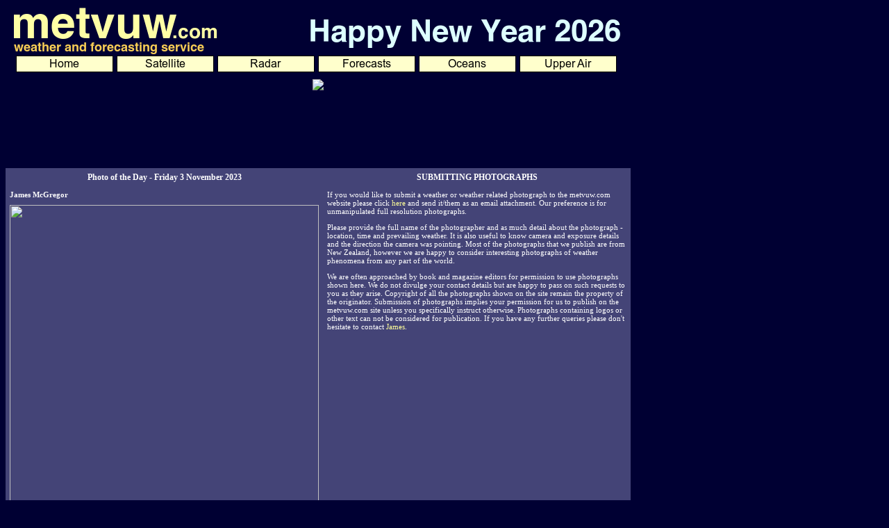

--- FILE ---
content_type: text/html; charset=UTF-8
request_url: https://metvuw.com/index.php/index.php?date=20231103
body_size: 39684
content:





<html>
<head>
<script data-ad-client="ca-pub-7608496043286617" async src="https://pagead2.googlesyndication.com/pagead/js/adsbygoogle.js"></script>

<meta http-equiv="expires" content="0">

<link rel="shortcut icon" href="http://metvuw.com/favicon.ico" />

<style type="text/css">
body
{
	color: white;
	font-size: 11px;
	font-family: arial;
	background-color: #000033;


}
p
{
	color: white;
	font-family: arial;
	font-size: 12px;
}
      h1 { 	color: white; font-family : helvetica;  font-size : 18px;}
      h2 { 	color: white; font-family : helvetica;  font-size : 14px;}
      h3 { 	color: white; font-family : helvetica;  font-size : 12px;}
      
      
table
{
	color: white;
	font-size: 11px;
	font-family: arial;

}

a {
	color: #FFFF99;
		text-decoration: none;

}

a:hover {
	text-decoration: underline;
	color: #FFCC00;
}

a:visited {
	color: #FFCC00;
}




</style>

<title>New Zealand Weather Forecasts</title><meta http-equiv="Content-Type" content="text/html; charset=iso-8859-1"><META name="description" content="MetVUW: New Zealand Weather Forecasts and Australian Weather Forecasts and World Weather Forecasts"><META name="keywords" content="new zealand,zealand,weather,aoteoroa,free,new zealand weather, australian weather, australian weather forecasts, weather forecast,forecasts,climate,new zealand climate,weather forecasts,photography, weather photos, rain,wind,ocean,pacific,rainfall,maps,weather maps,radar,satellite,auckland,wellington,christchurch,dunedin,fishing,sailing,gliding,skiing,snow,surfing,surf,tramping,rain,hail,"><META name="copyright" content="metvuw.com"></head><SCRIPT LANGUAGE="JavaScript"><!--
var js = 1.0;

Version = parseInt(navigator.appVersion);

if (navigator.appName == "Netscape")
    js = ((Version >= 4) ? 1.2 : ( (Version == 3) ? 1.1 : 1.0 ));
else
    if (navigator.appVersion.indexOf('MSIE') != -1) 
        js = ((Version >= 4) ? 1.1 : 1.0);

function changeImages(oldImage,newImage) {
    if (js > 1.0) document [oldImage].src = eval(newImage + ".src");
}

if (js > 1.0) {
    a1 = new Image();
    a1.src  = "../pageheaders/bar.png";

    b1 = new Image();
    b1.src  = "../pageheaders/bar_h.png";

    b2 = new Image();
    b2.src  = "../pageheaders/bar_s.png";

    b3 = new Image();
    b3.src  = "../pageheaders/bar_r.png";

    b4 = new Image();
    b4.src  = "../pageheaders/bar_f.png";

    b5 = new Image();
    b5.src  = "../pageheaders/bar_o.png";

    b6 = new Image();
    b6.src  = "../pageheaders/bar_u.png";

}

//-->
</SCRIPT>

<MAP NAME="image-map1">
<area shape="rect" coords="15,3,160,18" href="../index.php"
   onMouseOver="changeImages('image1','b1')"
   onMouseOut="changeImages('image1','a1')">

<area shape="rect" coords="161,3,305,18" href="../satellite"
   onMouseOver="changeImages('image1','b2')"
   onMouseOut="changeImages('image1','a1')">

<area shape="rect" coords="306,3,450,18" href="../radar/radar.php?location=nz"
   onMouseOver="changeImages('image1','b3')"
   onMouseOut="changeImages('image1','a1')">

<area shape="rect" coords="451,3,595,18" href="../forecast"
   onMouseOver="changeImages('image1','b4')"
   onMouseOut="changeImages('image1','a1')">

<area shape="rect" coords="596,3,740,18" href="../ows"
   onMouseOver="changeImages('image1','b5')"
   onMouseOut="changeImages('image1','a1')">

<area shape="rect" coords="741,0,890,21" href="../upperair"
   onMouseOver="changeImages('image1','b6')"
   onMouseOut="changeImages('image1','a1')">
</MAP>

<IMG SRC="../pageheaders/banner.png" BORDER=0 WIDTH=900 HEIGHT=72><br>
<IMG NAME="image1" SRC="../pageheaders/bar.png" BORDER=0 WIDTH=900 HEIGHT=30 USEMAP="#image-map1"><br>
<IMG SRC="../pageheaders/dummy.png" BORDER=0 WIDTH=900 HEIGHT=4">

<!-- <IMG SRC="../pageheaders/metvuw-banner-new.png" BORDER=0 WIDTH=970 HEIGHT=70><br> -->
<style type="text/css">body{	color: white;	font-family: verdana;	font-size: 11px;	line-height: normal;	font-style: normal;	font-variant: normal;}p{	color: white;	font-family: verdana;	font-size: 11px;	line-height: normal;	font-style: normal;	font-variant: normal;}     h1 { font-family : verdana;  font-size : 12px;}h2      {    font-family: Verdana;    font-size: 11px;    color: white;    line-height: normal;    font-style: normal;    font-variant: normal;    font-weight: bold;}      h3{	font-size : 13pt;	font-family : Arial, Helvetica, San Serif;}a{	color: "FFCC00";	text-decoration: none;}a:hover{	text-decoration: underline;	color: "FFCC00";}a:visited{	color: "FFFF99";}</style> <table width="900" cellspacing="0" border="0" cellpadding="0"><tr><td><center><img name="metvuwheader" src="./tiles/tile_20231103.jpg" border="0"></center></td></tr></table><p><table width="900" cellspacing="0" border="0" bgcolor="#000033" cellpadding="0"><tr><td><center><script async src="//pagead2.googlesyndication.com/pagead/js/adsbygoogle.js"></script>
<!-- big -->
<ins class="adsbygoogle"
     style="display:inline-block;width:720px;height:90px"
     data-ad-client="ca-pub-7608496043286617"
     data-ad-slot="8591559068"></ins>
<script>
(adsbygoogle = window.adsbygoogle || []).push({});
</script></CENTER></td></tr></table><p><table width="900" cellspacing="0" border="0" cellpadding="6" bgcolor="#444477"><tr><td width="445" valign="top"><center><h1><font color="#FFFFFF"\>Photo of the Day - Friday 3 November 2023<br></font></h1></center><p><font color="#FFFFff"><p><font color="#FFFFff"><p><font color="#FFFFff"><h2>James McGregor<br></h2><center><img name="metvuwheader" src="./photoofday/20231102-James-McGregor.IMG_3271.JPG" width="445" border="0"><p></center><p><font color="#FFFF99">Sunset taken from the Carrington Pathway, Carterton at 19:40 on 2 November 2023 using an iPhone 15 Pro Max.<p><p><p><p><font color="#FFFFff"><p><font color="#FFFFff"><center><h1><font color="#FFFFFF"\>Photo of the Day - Thursday 2 November 2023<br></font></h1></center><p><font color="#FFFFff"><p><font color="#FFFFff"><p><font color="#FFFFff"><h2>Suzy Gendall<br></h2><center><img name="metvuwheader" src="./photoofday/20231031-Suzy-Gendall.Friday_27_Oct_The_promised_storm.jpg" width="445" border="0"><p></center><p><font color="#FFFF99">'The promised snow storm on Thursday night hit between 05:00-06:00 on Friday morning. This picture shows the mammatus clouds at 07:15 in the morning on Friday 27 October 2023. Taken on iPhone 12pro' wrote Suzy.<p><p><p><p><font color="#FFFFff"><p><font color="#FFFFff"><center><h1><font color="#FFFFFF"\>Photo of the Day - Wednesday 1 November 2023<br></font></h1></center><p><font color="#FFFFff"><p><font color="#FFFFff"><p><font color="#FFFFff"><h2>John Spiller<br></h2><center><img name="metvuwheader" src="./photoofday/20231028-John-Spiller.1000007277.jpg" width="445" border="0"><p></center><p><font color="#FFFF99">'Hi James, seen through a gap in the coastal forest, these rain clouds were heading in a southeast direction after drenching the Duders Peninsula earlier in the day. Taken 12:53 on Wednesday 25 October 2023 on my Samsung S22 Plus looking towards Waitawa Regional Park near the Hunua Ranges, Auckland' wrote John.<p><p><p><p><font color="#FFFFff"><p><font color="#FFFFff"><center><h1><font color="#FFFFFF"\>Photo of the Day - Tuesday 31 October 2023<br></font></h1></center><p><font color="#FFFFff"><p><font color="#FFFFff"><p><font color="#FFFFff"><h2>Sandra Mead<br></h2><center><img name="metvuwheader" src="./photoofday/20231030-Sandra-Mead.IMG20230924195313.jpg" width="445" border="0"><p></center><p><font color="#FFFF99">Sandra wrote 'as Halloween approaches - witches blowing in over Tasman District.'<p><p><p><p><font color="#FFFFff"><p><font color="#FFFFff"><center><h1><font color="#FFFFFF"\>Photo of the Day - Monday 30 October 2023<br></font></h1></center><p><font color="#FFFFff"><p><font color="#FFFFff"><p><font color="#FFFFff"><h2>Juliet Clarke<br></h2><center><img name="metvuwheader" src="./photoofday/20231021-Juliet-Clarke.1697919241486.jpg" width="445" border="0"><p></center><p><font color="#FFFF99">'Hi James, it is not that often that I have seen a perfect arrowhead cloud. This photo was taken at 17:30 on 21 October 2023 using a Redmi Note 10.'<p><p><p><p><font color="#FFFFff"><p><font color="#FFFFff"><center><h1><font color="#FFFFFF"\>Photo of the Day - Sunday 29 October 2023<br></font></h1></center><p><font color="#FFFFff"><p><font color="#FFFFff"><p><font color="#FFFFff"><h2>Sandra Mead<br></h2><center><img name="metvuwheader" src="./photoofday/20231020-Sandra-Mead.IMG20231020071942.jpg" width="445" border="0"><p></center><p><font color="#FFFF99">'Early morning mist promising another lovely day over Tasman, taken 07:00 on 20 October 2023 using an Oppo A52' wrote Sandra.<p><p><p><p><font color="#FFFFff"><p><font color="#FFFFff"><center><h1><font color="#FFFFFF"\>Photo of the Day - Saturday 28 October 2023<br></font></h1></center><p><font color="#FFFFff"><p><font color="#FFFFff"><p><font color="#FFFFff"><h2>Felix Harper<br></h2><center><img name="metvuwheader" src="./photoofday/20231013-Felix-Harper.IMG_20231013_195442.jpg" width="445" border="0"><p></center><p><font color="#FFFF99">'Sunset on NW arch from Victoria Park, Christchurch - taken 19:55 13 October 2023' wrote Felix.<p><p><p><p><font color="#FFFFff"><p><font color="#FFFFff"><center><h1><font color="#FFFFFF">PREVIOUS PHOTOGRAPHS OF THE DAY</font></h1></center>

<center><h2>2026</h2></center>
<p><A HREF="./index.php?date=20260109"> 3 January 2026 - 9 January 2026</A> Lewis Foulkes - Olga Zubkova - Ben Mannell - John Spiller - Anne Rimmer - Iain Bill - Naomi Andriessen
<p><A HREF="./index.php?date=20260102"> 27 December 2025 - 2 January 2026</A> John Spiller - Margie Smith - John North - Tony Sharpe - Fred Clark - Jay Shelgren - Josefa Moynihan
<center><h2>2025</h2></center>
<p><A HREF="./index.php?date=20251226"> 20 December 2025 - 26 December 2025</A> Stephanie Jewell - Derek Shaw - Alison Cleary - Josefa Moynihan - Juliet Clarke - Sandra Mead - Josefa Moynihan
<p><A HREF="./index.php?date=20251219"> 13 December 2025 - 19 December 2025</A> Brendan Ngawati - Nigel Roberts - Sandra Mead - Cailleen Trengrove - Juliet Clarke - Sandra Mead - John Spiller
<p><A HREF="./index.php?date=20251212"> 6 December 2025 - 12 December 2025</A> Adam Lewis - Juliet Clarke - Sam Wilson - Phil Tozer - Juliet Clarke - June McGregor - Gavin Dann
<p><A HREF="./index.php?date=20251205"> 29 November 2025 - 5 December 2025</A> Josefa Moynihan - Margie Smith - Luke Marsh - Juliet Clarke - John Spiller - Geoff Feisst - Stephanie Jewell
<p><A HREF="./index.php?date=20251128"> 22 November 2025 - 28 November 2025</A> Stephanie Jewell - Sandra Mead - John Spiller - Jo Joice - Marion Jackson - Josefa Moynihan - June McGregor
<p><A HREF="./index.php?date=20251121"> 15 November 2025 - 21 November 2025</A> Josefa Moynihan - Grant Harper - Leyland Benson - Craig Balfour - Kate Whitwell - Elizabeth Miller - Roz Wallace
<p><A HREF="./index.php?date=20251114"> 8 November 2025 - 14 November 2025</A> John Spiller - Stephanie Jewell - Albert Aanensen - Juliet Clarke - John Spiller - Marion Jackson - Toni Brown
<p><A HREF="./index.php?date=20251107"> 1 November 2025 - 7 November 2025</A> Konrad Boehmer - Nigel Roberts - Sheila Owens - Jim Rankin - Charles Clifton - James McGregor - Josefa Moynihan
<p><A HREF="./index.php?date=20251031"> 25 October 2025 - 31 October 2025</A> Derek Shaw - Ian Cooper - Marion Jackson - John Spiller - Stephanie Jewell - Charles Clifton - Margie Smith
<p><A HREF="./index.php?date=20251024"> 18 October 2025 - 24 October 2025</A> Richelle Courtney - John Spiller - Konrad Boehmer - Josefa Moynihan - Margie Smith - Sandra Mead - Derek Shaw - Stephanie Jewell
<p><A HREF="./index.php?date=20251017"> 11 October 2025 - 17 October 2025</A> Jeremy Glasgow - David Havell - Phillip Bennett - Cathy Dann - Sandra Mead - Stephanie Jewell - Ian Cooper
<p><A HREF="./index.php?date=20251010"> 4 October 2025 - 10 October 2025</A> Ben Mannell - Josefa Moynihan - Juliet Clarke - Sandra Mead - Stephanie Jewell - Lewis Foulkes - Shea Hickman
<p><A HREF="./index.php?date=20251003"> 27 September 2025 - 3 October 2025</A> Sandra Mead - Gavin Dann - Bernadette Staal - Craig Holmes - Iona Kelly - John Spiller - Dave Sherie
<p><A HREF="./index.php?date=20250926"> 20 September 2025 - 26 September 2025</A> Josefa Moynihan - Toni Brown - Dennis Davies - Stephanie Jewell - Karen Havell - Federico Varengo - Margie Smith
<p><A HREF="./index.php?date=20250919"> 13 September 2025 - 19 September 2025</A> Richelle Courtney - Stephanie Jewell - Gerard Cleary - Sandra Mead - Margie Smith - Dennis Clarke - John Mason
<p><A HREF="./index.php?date=20250912"> 6 September 2025 - 12 September 2025</A> John Spiller - Charles Clifton - Lewis Foulkes - Josefa Moynihan - Stephanie Jewell - John Spiller - Margie Smith
<p><A HREF="./index.php?date=20250905"> 30 August 2025 - 5 September 2025</A> David Havell - Sandra Mead - Derek Shaw - Lewis Foulkes - David Marven - Richelle Courtney - Bernadette Staal
<p><A HREF="./index.php?date=20250829"> 23 August 2025 - 29 August 2025</A> John Spiller - Stephanie Jewell - Nigel Roberts - Jeremy Glasgow - Victoria Rice - Stephanie McGregor - Lewis Foulkes
<p><A HREF="./index.php?date=20250822"> 16 August 2025 - 22 August 2025</A>  Jenna Spiller - Sabina Cleary - Margie Smith - Lauren Vargo - Toni Brown - Josefa Moynihan - Suzie Doig
<p><A HREF="./index.php?date=20250815"> 9 August 2025 - 15 August 2025</A> Nic Nation - Sandra Mead - Juliet Clarke - Toni Brown - Gavin Dann - Josefa Moynihan - John Spiller
<p><A HREF="./index.php?date=20250808"> 2 August 2025 - 8 August 2025</A> Sharron Eagle - Albert Aanensen - Paulette Birchfield - Phil Tozer - Richelle Courtney - Federico Varengo - Lewis Foulkes
<p><A HREF="./index.php?date=20250801"> 26 July 2025 - 1 August 2025</A> Olga Zubkova - Dorothy McHattie - Luke Marsh - David Hick - Stephanie Jewell - Albert Aanensen - Josefa Moynihan
<p><A HREF="./index.php?date=20250725"> 19 July 2025 - 25 July 2025</A> Felix Harper - Declan Graham - Michele Bargh - Joe Sherriff - John Spiller - Josefa Moynihan - Lewis Foulkes
<p><A HREF="./index.php?date=20250718"> 12 July 2025 - 18 July 2025</A> Lewis Foulkes - Stephanie Jewell - Gerard Cleary - Wayne Duncan - John Spiller - Sam Wilson - Phil Tozer
<p><A HREF="./index.php?date=20250711"> 5 July 2025 - 11 July 2025</A> Christine Benson - Josefa Moynihan - James McGregor - John Spiller - Sandra Mead - Stephanie Jewell - Nigel Roberts
<p><A HREF="./index.php?date=20250704"> 28 June 2025 - 4 July 2025</A> Juliet Clarke - Bernadette Staal - Gavin Dann - Barbara Evans - Barry Keane - Richelle Courtney - Nigel Roberts
<p><A HREF="./index.php?date=20250627"> 21 June 2025 - 27 June 2025</A> Graeme Boddy - Fran Cooke-Willis - Josefa Moynihan - Sandra Mead - Alison Cleary - Margie Smith - Stephanie Jewell
<p><A HREF="./index.php?date=20250620"> 14 June 2025 - 20 June 2025</A> Philippa Wells - John Spiller - Scott Bennett - Lewis Foulkes - Stephanie Jewell - Jackie Harris - David Havell
<p><A HREF="./index.php?date=20250613"> 7 June 2025 - 13 June 2025</A> John Spiller - Nigel Roberts - Dorothy McHattie - Nigel Roberts - Katherine Lauchland-Farquhar - Josefa Moynihan - Sandra Mead
<p><A HREF="./index.php?date=20250606"> 31 May 2025 - 6 June 2025</A> Colin Thew - Toni Brown - Toni Brown - Phil Tozer - Edward Rice - Margie Smith - Josefa Moynihan
<p><A HREF="./index.php?date=20250530"> 24 May 2025 - 30 May 2025</A> Andrew Blackler - Phil Tozer - Sandra Mead - John Spiller - Sheila Owens - Lewis Foulkes - David Marven
<p><A HREF="./index.php?date=20250523"> 17 May 2025 - 23 May 2025</A> Stephanie Jewell - Gabrielle Cleary - Philippa Wells - Josefa Moynihan - Colin Thew - John Spiller - Grant Harper
<p><A HREF="./index.php?date=20250516"> 10 May 2025 - 16 May 2025</A> Philippa Wells - Stephanie da Silva - Marianne O'Halloran - Derek Wagstaff - Archie Cameron - Toni Brown - Lewis Foulkes
<p><A HREF="./index.php?date=20250509"> 3 May 2025 - 9 May 2025</A> Phil Tozer - Derek Shaw - Callum Cleary - John Spiller - Josefa Moynihan - Sandra Mead - Margie Smith
<p><A HREF="./index.php?date=20250502"> 26 April 2025 - 2 May 2025</A> Lewis Foulkes - Sam Rix - John Spiller - Josefa Moynihan - Portia Jezard - Stephanie Jewell - Jim Rankin
<p><A HREF="./index.php?date=20250425"> 19 April 2025 - 25 April 2025</A> Penny Smale - Jodie Limmer - Sandra Mead - Jan Kaluza - Gerard Cleary - Alison Cleary - Nigel Roberts
<p><A HREF="./index.php?date=20250418"> 12 April 2025 - 18 April 2025</A> Juliet Clarke - Leigh Jennings - Margie Smith - Josefa Moynihan - Juliet Clarke - Gary Carter - John Spiller
<p><A HREF="./index.php?date=20250411"> 5 April 2025 - 11 April 2025</A> Sandra Mead - Lewis Foulkes - John Spiller - Stephanie da Silva - David Havell - Josefa Moynihan - Sheila Owens
<p><A HREF="./index.php?date=20250404"> 29 March 2025 - 4 April 2025</A> Stephanie Jewell - Ingrid Pak - Josefa Moynihan - Kate Watts - Stephanie Jewell - Colin Thew - Anna Hall
<p><A HREF="./index.php?date=20250328"> 22 March 2025 - 28 March 2025</A> Anna Hall - Lewis Foulkes - Li May Yap-Morgan - Mandy Rutherford - Kevin Moynihan - Lewis Foulkes - Sandra Mead
<p><A HREF="./index.php?date=20250321"> 15 March 2025 - 21 March 2025</A> Mike McManaway - John Mason - Stephanie McGregor - Josefa Moynihan - Tony Sharpe - Margie Smith - John Spiller
<p><A HREF="./index.php?date=20250314"> 8 March 2025 - 14 March 2025</A> Josefa Moynihan - Olga Zubkova - Lewis Foulkes - John Spiller - Sandra Mead - Sandra Mead - Albert Aanensen
<p><A HREF="./index.php?date=20250307"> 1 March 2025 - 7 March 2025</A> Margie Smith - Callum Cleary - Anna Hall - Sandra Mead - Stephanie Jewell - Linda Mason - Nigel Roberts
<p><A HREF="./index.php?date=20250228"> 22 February 2025 - 28 February 2025</A> Phil Tozer - Gregor Tait - John Lekner - Gerard Cleary - Stephanie Jewell - Sean Cleary - Liam Peters
<p><A HREF="./index.php?date=20250221"> 15 February 2025 - 21 February 2025</A> Colin Thew - Stephen Payne - Joe Sherriff - Alison Cleary - James Littlewood - Stephanie Jewell - Derek Shaw
<p><A HREF="./index.php?date=20250214"> 8 February 2025 - 14 February 2025</A> Li May Yap-Morgan - Josefa Moynihan - Ingrid Pak - Stephanie Jewell - Richard Wells - John Spiller - Phil Tozer
<p><A HREF="./index.php?date=20250207"> 1 February 2025 - 7 February 2025</A> Sandra Mead - Colin Thew - Olga Zubkova - Toni Brown - John Spiller - Albert Aanensen - Josefa Moynihan
<p><A HREF="./index.php?date=20250131"> 25 January 2025 - 31 January 2025</A> Stephanie Jewell - John Spiller - Andrew Blackler - Gabrielle Cleary - Michael Wilson - Richelle Courtney - Josefa Moynihan
<p><A HREF="./index.php?date=20250124"> 18 January 2025 - 24 January 2025</A> Ian Cooper - Sandra Mead - Mike Hilton - Josefa Moynihan - Albert Aanensen - Nigel Roberts - Anna Hall
<p><A HREF="./index.php?date=20250117"> 11 January 2025 - 17 January 2025</A> Colin Thew - John Spiller - David Havell - Sandra Mead - Ali McMorran - Toni Brown - Margie Smith
<p><A HREF="./index.php?date=20250110"> 4 January 2025 - 10 January 2025</A> Phil Tozer - Stephanie Jewell - John Mason - Nigel Roberts - Josefa Moynihan - Joe Sherriff - Derek Shaw
<p><A HREF="./index.php?date=20250103"> 28 December 2024 - 3 January 2025</A> John Spiller - Josefa Moynihan - Amber Blackler - Sandra Mead - Ian Cooper - Margaret Keane - Albert Aanensen
<center><h2>2024</h2></center>
<p><A HREF="./index.php?date=20241227"> 21 December 2024 - 27 December 2024</A> Stephanie Jewell - Paulette Birchfield - Juliet Clarke - Josefa Moynihan - Stephanie Jewell - Toni Brown - Juliet Clarke
<p><A HREF="./index.php?date=20241220"> 14 December 2024 - 20 December 2024</A> Gabrielle Cleary - John Spiller - Sandra Mead - Derek Shaw - Sabina Cleary - John Spiller - Philip Hewlett
<p><A HREF="./index.php?date=20241213"> 7 December 2024 - 13 December 2024</A> Phil Tozer - Stephanie Jewell - John Spiller - Sandra Mead - Nigel Roberts - Albert Aanensen - Margie Smith
<p><A HREF="./index.php?date=20241206"> 30 November 2024 - 6 December 2024</A> Stephanie Jewell - Margaret Keane - Gavin Dann - Sandra Mead - James McGregor - Josefa Moynihan - Margie Smith
<p><A HREF="./index.php?date=20241129"> 23 November 2024 - 29 November 2024</A> John Wilkinson - Toni Brown - Stephanie Jewell - Josefa Moynihan - Sheila Owens - Ingrid Pak - Josefa Moynihan
<p><A HREF="./index.php?date=20241122"> 16 November 2024 - 22 November 2024</A> Caleb Cullen - Davida Mead - Toni Brown - Sheila Owens - John Spiller - Gene Shaw - Elizabeth Hogarth
<p><A HREF="./index.php?date=20241115">9 November 2024 - 15 November 2024</A> John Spiller - Phil Tozer - Josefa Moynihan - Felix Harper - ohn Spiller - Charles Clifton - Margaret Keane
<p><A HREF="./index.php?date=20241108">2 November 2024 - 8 November 2024</A> Charles Clifton - Rose Harrison - Tatiana Kalnins - John Spiller - Sandra Mead - Gary Carter - Martin Curtis
<p><A HREF="./index.php?date=20241101">26 October 2024 - 1 November 2024</A> Fleur Koorey - Chrissi Roper - Josefa Moynihan - Chris Johnson - Linda Clifton - John Spiller - Stephanie Jewell
<p><A HREF="./index.php?date=20241025">19 October 2024 - 25 October 2024</A> John Spiller - John Lekner - Sandra Mead - Federico Varengo - Phil Tozer - Stephanie Jewell - Poppy Lekner
<p><A HREF="./index.php?date=20241018">12 October 2024 - 18 October 2024</A> James McGregor - Derek Shaw - John Spiller - Josefa Moynihan - Pauline Brown - Olga Zubkova - Mike McManaway
<p><A HREF="./index.php?date=20241011">5 October 2024 - 11 October 2024</A> Ian Cooper - Stephanie Jewell - Margie Smith - Margaret Keane - Peter Cleary - Ange Palmer - Sandra Mead
<p><A HREF="./index.php?date=20241004">28 September 2024 - 4 October 2024</A> Phil Tozer - John Spiller - Toni Brown - John Mason - John Spiller - Nic Nation - Paulette Birchfield
<p><A HREF="./index.php?date=20240927">21 September 2024 - 27 September 2024</A> Sandra Mead - Margret Keane - Colin Thew - Gerard Cleary - Juliet Clarke - Sandra Mead - Josefa Moynihan
<p><A HREF="./index.php?date=20240920">14 September 2024 - 20 September 2024</A> Sandra Mead - Juliet Clarke - June McGregor - Josefa Moynihan - Phil Tozer - Helen Climo - Nigel Roberts
<p><A HREF="./index.php?date=20240913">7 September 2024 - 13 September 2024</A> Phil Tozer - Josefa Moynihan - Federico Varengo - Margaret Keane - Stephanie Jewell - Margaret Keane - Kay Homes
<p><A HREF="./index.php?date=20240906">31 August 2024 - 6 September 2024</A> Phil Tozer - Josefa Moynihan - Dorothy McHattie - John Chetwin - Brian Hawthorne - John Spiller - Juliet Clarke
<p><A HREF="./index.php?date=20240830">24 August 2024 - 30 August 2024</A> Quinn Pak - Phil Tozer - Russell Smith - Craig Balfour - Juliet Clarke - Anna Hall - Nigel Roberts
<p><A HREF="./index.php?date=20240823">17 August 2024 - 23 August 2024</A> David Jardine - Stephanie Jewell - Sandra Mead - Mark Brown - June McGregor - Josefa Moynihan - John Spiller
<p><A HREF="./index.php?date=20240816">10 August 2024 - 16 August 2024</A> John Spiller - Stephanie Jewell - Josefa Moynihan - Marianne O'Halloran - Mark Henson - Phil Tozer - Josefa Moynihan
<p><A HREF="./index.php?date=20240809">3 August 2024 - 9 August 2024</A> John Spiller - Nigel Roberts - Jay Shelgren - Shaun Eaves - Colin Thew - Sandra Mead - Estelle Gimson
<p><A HREF="./index.php?date=20240802">27 July 2024 - 2 August 2024</A> Mike Ashburn - Phil Tozer - Nigel Roberts - James Palmer - Stephanie Jewell - Toni Brown - Josefa Moynihan
<p><A HREF="./index.php?date=20240726">20 July 2024 - 26 July 2024</A> John Spiller - PP Mead - Sandra Mead - Lottie Stevenson - Nigel Roberts - Ian Burgers - Olga Zubkova
<p><A HREF="./index.php?date=20240719">13 July 2024 - 19 July 2024</A> Margie Smith - Alison Cleary - PP Mead - Stephanie Jewell - Derek Shaw - Terry Johnson - Fleur Koorey
<p><A HREF="./index.php?date=20240712">6 July 2024 - 12 July 2024</A> Janey Thomas - Sandra Mead - Anna Hall - Alison Cleary - John Spiller - Phil Tozer - Josefa Moynihan
<p><A HREF="./index.php?date=20240705">29 June 2024 - 5 July 2024</A> Josefa Moynihan - Toni Brown - Roderick Hall - Graeme Boddy - John Spiller - Derek Shaw - Victoria Rice
<p><A HREF="./index.php?date=20240628">22 June 2024 - 28 June 2024</A> Juliet Clarke - Stephanie Jewell - Sandra Mead - John Spiller - Phil Tozer - Nigel Roberts - Anna Hall
<p><A HREF="./index.php?date=20240621">15 June 2024 - 21 June 2024</A> Toni Brown - Stephanie Jewell - John Spiller - Linda Mason - Josefa Moynihan - Toni Brown - Gerard Cleary
<p><A HREF="./index.php?date=20240614">8 June 2024 - 14 June 2024</A> Toni Brown - Margie Smith - Stephanie Jewell - Phil Tozer - Tom Shaw - Jim Rankin - Nigel Roberts
<p><A HREF="./index.php?date=20240607">1 June 2024 - 7 June 2024</A> John Spiller - Anna Hall - Jeremy Glasgow - John Mason - Jodie Limmer - Stephanie Jewell - John Spiller
<p><A HREF="./index.php?date=20240531">25 May 2024 - 31 May 2024</A> John Spiller - Philip Hewlett - Juliet Clarke - Philippa Wells - Sandra Mead - Sheila Owens - Stephanie Jewell
<p><A HREF="./index.php?date=20240524">18 May 2024 - 24 May 2024</A> John Wilkinson - Graeme Boddy - Martin Curtis - Toni Brown - Stephanie Jewell - Albert Aanensen - David Havell
<p><A HREF="./index.php?date=20240517">11 May 2024 - 17 May 2024</A> Margaret Keane - James McGregor - Kevin Moynihan - Margie Smith - Josefa Moynihan - Paulette Birchfield - Sandra Mead
<p><A HREF="./index.php?date=20240510">4 May 2024 - 10 May 2024</A> Wayne Duncan - John Spiller - Josefa Moynihan - Davida Mead - Nigel Roberts - Che Bullock - Sandra Mead
<p><A HREF="./index.php?date=20240503">27 April 2024 - 3 May 2024</A> John Spiller - Stephanie Jewell - Martin Curtis - Philip Hewlett - Sheila Owens - Felix Harper - Olga Zubkova
<p><A HREF="./index.php?date=20240426">20 April 2024 - 26 April 2024</A> Stephanie Jewell - Derek Ross - Stephen Payne - John Spiller - Kate Watts - Josefa Moynihan - Estelle Gimson
<p><A HREF="./index.php?date=20240419">13 April 2024 - 19 April 2024</A> Jodoe Shaw - Martin Curtis - Kristan Kelly - Josefa Moynihan - Sandra Mead - Matt Rowland - Grant Harper
<p><A HREF="./index.php?date=20240412">6 April 2024 - 12 April 2024</A> Joe Sherriff - Frits Schouten - Olga Zubkova - Steve Rawson - Josefa Moynihan - John Spiller - Stephanie Jewell
<p><A HREF="./index.php?date=20240405">30 March 2024 - 5 April 2024</A> Ingrid Pak - Sandra Mead - Estelle Gimson - Stephen Martin - Lois Walker - Nic Nation - Anna Hall
<p><A HREF="./index.php?date=20240329">23 March 2024 - 29 March 2024</A> Shaun Eaves - John Spiller - Phil Tozer - Peter Stephenson - Nigel Roberts - Kevin Murphy - John Spiller
<p><A HREF="./index.php?date=20240322">16 March 2024 - 22 March 2024</A> Sandra Mead - Janey Thomas - John Mason - Josefa Moynihan - Poppy Leckner - Grant Harper - David Spencer
<p><A HREF="./index.php?date=20240315">9 March 2024 - 15 March 2024</A> Nic Nation - Sandra Mead - Jen Lavoie - Katherine Bain - Juliet Clarke - John Spiller - Jane Straka
<p><A HREF="./index.php?date=20240308">2 March 2024 - 8 March 2024</A> Stephanie Jewell - Juliet Clarke - Josefa Moynihan - Phil Tozer - John Spiller - Margie Smith - Keith Maw
<p><A HREF="./index.php?date=20240301">24 February 2024 - 1 March 2024</A> Phil Tozer - Josefa Moynihan - Estelle Gimson - Sarah Wearing - Graeme Boddy - John Spiller - Sandra Mead
<p><A HREF="./index.php?date=20240223">17 February 2024 - 23 February 2024</A> John Spiller - Josefa Moynihan - Phil Tozer - Tony Sharpe - John Chetwin - Kirsten Petrie - James McGregor
<p><A HREF="./index.php?date=20240216">10 February 2024 - 16 February 2024</A> Brian Feary - Stephanie Jewell - John Forsyth - Toni Brown - David Gola - Jane Sinclair - Sandra Mead
<p><A HREF="./index.php?date=20240209">3 February 2024 - 9 February 2024</A> Felix Harper - Linda Clifton - Stephen Martin - Paula Bennie-Steel - Josefa Moynihan - Dylan Mcintyre - Gavin Dann
<p><A HREF="./index.php?date=20240202">27 January 2024 - 2 February 2024</A> David Burton - Sheila Owens - John Spiller - Kathleen Steed - Estelle Gimson - Tony Sharpe - Valerie Alley
<p><A HREF="./index.php?date=20240126">20 January 2024 - 26 January 2024</A> Kevin Murphy - Roger Harper - Josefa Moynihan - Gerard Cleary - John Spiller - Gerard Cleary - James McGregor
<p><A HREF="./index.php?date=20240119">13 January 2024 - 19 January 2024</A> Margie Smith - Kathleen Steed - Steve Alexander - Iain Bill - Mike McManaway - Grant Harper - Jim Rankin
<p><A HREF="./index.php?date=20240112">6 January 2024 - 12 January 2024</A> Josefa Moynihan - John Spiller - Alison Cleary - Toni Brown - Johan Ackerman - Paulette Birchfield - Nigel Roberts
<p><A HREF="./index.php?date=20240105">30 December 2023 - 5 January 2024</A> Hamish Cleary - Charles Clifton - John Spiller - Nigel Roberts - Gerard Cleary - Kathleen Steed - Michelle Greenwood
<center><h2>2023</h2></center>
<p><A HREF="./index.php?date=20231229 ">23 December 2023 - 29 December 2023</A> Josefa Moynihan - Mike McManaway - Kevin Murphy - James McGregor - Josefa Moynihan - Leah Green - Stephanie McGregor
<p><A HREF="./index.php?date=20231222 ">16 December 2023 - 22 December 2023</A> Stephanie Jewell - Sandra Mead - Prue Owen - Tony Sharpe - Ian Cooper - Nigel Roberts - John Spiller
<p><A HREF="./index.php?date=20231215 ">9 December 2023 - 15 December 2023</A> Shannon Langford - Toni Brown - Juliet Clarke - John Spiller - Mary Redmayne - Gerard Cleary - John Spiller
<p><A HREF="./index.php?date=20231208 ">2 December 2023 - 8 December 2023</A> Kathleen Steed - Otto Heather - John Spiller - Caitlin Cleary - David Marven - Stephanie Jewell - Josefa Moynihan
<p><A HREF="./index.php?date=20231201 ">25 November 2023 - 1 December 2023</A> Stephanie Jewell - Gerard Cleary - Sandra Mead - John Spiller - Ian Steed - Derek Shaw - Scott Bewley
<p><A HREF="./index.php?date=20231124 ">18 November 2023 - 24 November 2023</A> Kathleen Steed - Stephanie Jewell - Brian Moebus - Leyland Benson - Tony Sharpe - Lucy Richardson - John Spiller
<p><A HREF="./index.php?date=20231117 ">11 November 2023 - 17 November 2023</A> Eileen Eccles - Sandra Mead - Josefa Moynihan - David Marven - Philip Hewlett - Gerard Cleary - Claire Ogilwy
<p><A HREF="./index.php?date=20231110 ">4 November 2023 - 10 November 2023</A> Sean Nixon - Josefa Moynihan - Sandra Mead - Stuart Roberts - Stephanie Jewell - Mark Planner - John Spiller
<p><A HREF="./index.php?date=20231103 ">28 October 2023 - 3 November 2023</A> Felix Harper - Sandra Mead - Juliet Clarke - Sandra Mead - John Spiller - Suzy Gendall - James McGregor
<p><A HREF="./index.php?date=20231027 ">21 October 2023 - 27 October 2023</A> Sandra Mead - Peter White - Stephanie McGregor - Nigel Roberts - John Spiller - Philip Hewlett - John Mason
<p><A HREF="./index.php?date=20231020 ">14 October 2023 - 20 October 2023</A> Wayne Duncan - Josefa Moynihan - Gerard Cleary - John Spiller - June McGregor - Kevin Moynihan - Gerard Cleary
<p><A HREF="./index.php?date=20231013 ">7 October 2023 - 13 October 2023</A> Charles Clifton - Frits Schouten - Kevin Moynihan - Nic Nation - Stephanie Jewell - David Marven - Ingrid Pak
<p><A HREF="./index.php?date=20231006 ">30 September 2023 - 6 October 2023</A> Liz Brooks - Kevin Moynihan - Hugh Norton - Sandra Mead - Juliet Clarke - John Spiller - Stephanie Jewel
<p><A HREF="./index.php?date=20230929 ">23 September 2023 - 29 September 2023</A> Juliet Clarke - Ingrid Pak - John Spiller - Stephanie Jewell - Paul Mulder - Alison Cleary - Nigel Roberts
<p><A HREF="./index.php?date=20230922 ">16 September 2023 - 22 September 2023</A> David Marven - Stephanie Jewell - Adam Lewis - John Spiller - Nic Nation - Liz Brooks - Jess Shelgren
<p><A HREF="./index.php?date=20230915 ">9 September 2023 - 15 September 2023</A> Eileen Eccles - Josefa Moynihan - Lois Walker - Grant Bulley - Sandra Mead - Gavin Dann - Juliet Clarke
<p><A HREF="./index.php?date=20230908 ">2 September 2023 - 8 September 2023</A> Che Bullock - John Spiller - Peter Goodwin - Nic Nation - Ange Palmer - Johan Ackerman - Federico Varengo
<p><A HREF="./index.php?date=20230901 ">26 August 2023 - 1 September 2023</A> Kathleen Steed - Grant Harper - John Spiller - Ange Palmer - James McGregor - Stephanie Jewell - Liz Brooks
<p><A HREF="./index.php?date=20230825 ">19 August 2023 - 25 August 2023</A> Juliet Clarke - Ingrid Meister - Sandra Mead - Nigel Roberts - Ailsa Greenwood - Stephanie Jewell - Josefa Moynihan
<p><A HREF="./index.php?date=20230818 ">12 August 2023 - 18 August 2023</A> John Spiller - Nigel Roberts - Jay Shelgren - Keith Maw - David Marven - Konrad Boehmer - John Spiller
<p><A HREF="./index.php?date=20230811 ">5 August 2023 - 11 August 2023</A> Edward Rice - John Spiller - June McGregor - Kevin Moynihan - Stephanie Jewell - Josefa Moynihan - Felix Harper
<p><A HREF="./index.php?date=20230804 ">29 July 2023 - 4 August 2023</A> Juliet Clarke - Steve Rawson - Edward Rice - Lois Walker - Stephanie Jewell - Josefa Moynihan - Sabina Cleary
<p><A HREF="./index.php?date=20230728 ">22 July 2023 - 28 July 2023</A> June McGregor - John Spiller - George Port - Toni Brown - John Spiller - Josefa Moynihan - Kathleen Steed
<p><A HREF="./index.php?date=20230721 ">15 July 2023 - 21 July 2023</A> Josefa Moynihan - Stephanie Jewell - John Spiller - Phil Tozer - Toni Brown - Juliet Clarke - Barry Keane
<p><A HREF="./index.php?date=20230714 ">8 July 2023 - 14 July 2023</A> June McGregor - John Spiller - Toni Brown - Nic Nation - Nigel Roberts - Ingrid Pak - Toni Brown
<p><A HREF="./index.php?date=20230707 ">1 July 2023 - 7 July 2023</A> Stephanie Jewell - John Spiller - Corey Henderson - Nigel Roberts - Derek Shaw - Grant Harper - Adam Lewis
<p><A HREF="./index.php?date=20230630 ">24 June 2023 - 30 June 2023</A> Kelly Rankin - John Spiller - Lynette Gopperth - Charles Clifton - Phil Tozer - Alison Blackler - June McGregor
<p><A HREF="./index.php?date=20230623 ">17 June 2023 - 23 June 2023</A> Alison Cleary - Adam Lewis - John Spiller - Charles Clifton - Josefa Moynihan - Ross Murray - Che Bullock
<p><A HREF="./index.php?date=20230616 ">10 June 2023 - 16 June 2023</A> Phil Tozer - Rosie Studholme - Ailsa Greenwood - Johan Ackerman - Gavin Dann - Stephanie Jewell - Peter Johnson
<p><A HREF="./index.php?date=20230609 ">3 June 2023 - 9 June 2023</A> Andrew Blackler - Stephanie Jewell - Caitlin Cleary - Josefa Moynihan - Andrew Stewart - David Williamson - John Spiller
<p><A HREF="./index.php?date=20230602 ">27 May 2023 - 2 June 2023</A> Johan Ackerman - Margaret Keane - John Spiller - Tim Haller - Charles Clifton - Jay Shelgren - John Spiller
<p><A HREF="./index.php?date=20230526 ">20 May 2023 - 26 May 2023</A> Gary Larkan - Dave Dunlop - Stephanie Jewell - John Spiller - Peter Johnson - Josefa Moynihan - Marion Jackson
<p><A HREF="./index.php?date=20230519 ">13 May 2023 - 19 May 2023</A> Toni Brown - Philip Hewlett - John Spiller - Estelle Gimson - Roger Harper - Roger Harper - Tony Sharpe
<p><A HREF="./index.php?date=20230512 ">6 May 2023 - 12 May 2023</A> John Forsyth - Nigel Roberts - Peter Johnson - Stephanie Jewell - Sandra Mead - Sheila Owens - Sandra Mead
<p><A HREF="./index.php?date=20230505 ">29 April 2023 - 5 May 2023</A> Stephen Brown - Josefa Moynihan - Hamish Cleary - Sheila Owens - Josefa Moynihan - Dominic Cleary - John Spiller
<p><A HREF="./index.php?date=20230428 ">22 April 2023 - 28 April 2023</A> Nigel Roberts - Kathleen Steed - Stephanie Jewell - James McGregor - Phil Tozer - John Spiller - Stephanie Jewell
<p><A HREF="./index.php?date=20230421 ">15 April 2023 - 21 April 2023</A> Phil Tozer - Kathleen Steed - Fred Johnson - Marianne O'Halloran - Peter Johnson - Stephanie Jewell - John Spiller
<p><A HREF="./index.php?date=20230414 ">8 April 2023 - 14 April 2023</A> Alison Cleary - John Spiller - John Mason - Liz Brooks - Josefa Moynihan - Stephanie Jewell - Sandra Mead
<p><A HREF="./index.php?date=20230407 ">1 April 2023 - 7 April 2023</A> John Spiller - Toni Brown - Nic Nation - Kathleen Steed - Jo Joice - Kathleen Steed - June McGregor
<p><A HREF="./index.php?date=20230331 ">25 March 2023 - 31 March 2023</A> John Spiller - Gerard Cleary - John Spiller - Olga Zubkova - Stephanie Jewell - James McGregor - Paulette Birchfield
<p><A HREF="./index.php?date=20230324 ">18 March 2023 - 24 March 2023</A> Nigel Roberts - Toni Brown - John Spiller - Stephen Payne - Sandra Mead - Stephanie Jewell - Josefa Moynihan
<p><A HREF="./index.php?date=20230317">11 March 2023 - 17 March 2023</A> Dave Heatley - Ailsa Greenwood - June McGregor - Sandra Mead - Stephanie Jewell - Stephanie Jewell - John Spiller
<p><A HREF="./index.php?date=20230310">4 March 2023 - 10 March 2023</A> Sandra Mead - Toni Brown - John Spiller - Tim Bromhead - Phil Tozer - Josefa Moynihan - Gerard Cleary
<p><A HREF="./index.php?date=20230303">25 February 2023 - 3 March 2023</A> Barrie Wills - Lewis Mulatero - Stephanie Jewell - Steve Matheson - Toni Brown - Juliet Clarke - Josefa Moynihan
<p><A HREF="./index.php?date=20230217">18 February 2023 - 24 February 2023</A> Josefa Moynihan - Juliet Clarke - John Spiller - Charles Clifton - John Spiller - Phil Tozer - Sandra Mead
<p><A HREF="./index.php?date=20230217">11 February 2023 - 17 February 2023</A> Juliet Clarke - Ian Murray - Derek Shaw - Tina Gorter - Sandra Mead - Katie Harte - Phil Tozer
<p><A HREF="./index.php?date=20230210">4 February 2023 - 10 February 2023</A> Peter Johnson - Jim Cotter - Stephanie Jewell - Josefa Moynihan - John Spiller - Juliet Clarke - Penny White
<p><A HREF="./index.php?date=20230203">28 January 2023 - 3 February 2023</A> Phil Tozer - Ingrid Pak - John Spiller - James McGregor - Sheila Owens - Juliet Clarke - Phil Tozer
<p><A HREF="./index.php?date=20230127">21 January 2023 - 27 January 2023</A> Sandra Mead - Adam Martin - Sandra Mead - Albert Aanensen - Stephanie Jewell - John Spiller - Barry Keane
<p><A HREF="./index.php?date=20230120">14 January 2023 - 20 January 2023</A> Edward Rice - Josefa Moynihan - June McGregor - Albert Aanensen - Stephanie Jewell - Ian Burgers - June McGregor
<p><A HREF="./index.php?date=20230113">7 January 2023 - 13 January 2023</A> Jim Hawkridge - Charles Clifton - John Spiller - Stephanie Jewell - Konrad Boehmer - Sandra Mead - Albert Aanensen
<p><A HREF="./index.php?date=20230106">31 December 2022 - 6 January 2023</A> John Spiller - Josefa Moynihan - Paulette Birchfield - Phil Tozer - Ian Cooper - Lisa Maddock - Nigel Roberts
<center><h2>2022</h2></center>
<p><A HREF="./index.php?date=20221230">24 December 2022 - 30 December 2022</A> Jim Walls - Stephanie Jewell - Derek Shaw - Sandra Mead - Juliet Clarke - John Spiller - Carl Philpott
<p><A HREF="./index.php?date=20221223">17 December 2022 - 23 December 2022</A> June McGregor - Derek Shaw - Nigel Roberts - John Spille - Lewis Mulatero - John Haselden - Charles Clifton
<p><A HREF="./index.php?date=20221216">10 December 2022 - 16 December 2022</A> Steve Maddren - Kevin Jackson - Lois Walker - Stephanie Jewell - Paul Veitch - Juliet Clarke - Graham Mead
<p><A HREF="./index.php?date=20221209">3 December 2022 - 9 December 2022</A> Ingrid Pak - John Spiller - Sheila Owens - Phil Tozer - Josefa Moynihan - Jeanette Boase - Sandra Mead
<p><A HREF="./index.php?date=20221202">26 November 2022 - 2 December 2022</A> John Spiller - Tony Rusbatch - Josefa Moynihan - Stephanie Jewell - Juliet Clarke - William Terry - Chris Money
<p><A HREF="./index.php?date=20221125">19 November 2022 - 25 November 2022</A> Konrad Boehmer - John Spiller - Albert Aanensen - Josefa Moynihan - Stephanie Jewell - Barry Keane - Sandra Mead
<p><A HREF="./index.php?date=20221118">12 November 2022 - 18 November 2022</A> Nigel Roberts - Josefa Moynihan - Mick Sharpe - Stephanie Jewell - John Spiller - Warren Dickinson - Tony Travaglia
<p><A HREF="./index.php?date=20221111">5 November 2022 - 11 November 2022</A> Josefa Moynihan - James McGregor - Mick Sharpe - Toni Brown - James McGregor - Stephanie Jewell - Dougal McQueen
<p><A HREF="./index.php?date=20221104">29 October 2022 - 4 November 2022</A> Toni Brown - James McGregor - Sandra Mead - Tim Bromhead - Bonny Lawrence - Stephanie Jewell - Juliet Clarke
<p><A HREF="./index.php?date=20221028">22 October 2022 - 28 October 2022</A> Mike McManaway - Ian Burgers - Toni Brown - Josefa Moynihan - Philip Hewlett - Jan Kaluza - Josefa Moynihan
<p><A HREF="./index.php?date=20221021">15 October 2022 - 21 October 2022</A> Stephanie Jewell - Chris Johnson - Jan Kaluza - Sandra Mead - John Spiller - June McGregor - Stephanie Jewell
<p><A HREF="./index.php?date=20221014">8 October 2022 - 14 October 2022</A> David Havell - Michael Wallace - Paulette Birchfield - Juliet Clarke - Kenrick Mitchell - Stephanie Jewell - Mick Sharpe
<p><A HREF="./index.php?date=20221007">1 October 2022 - 7 October 2022</A> Leah Green - Nigel Roberts - Ingrid-Pak - Toni Brown - Phil Tozer - Sandra Mead - Donna Falconer
<p><A HREF="./index.php?date=20220930">24 September 2022 - 30 September 2022</A> Sandra Mead - Andrew Blackler - Sandra Mead - Phil Tozer - Grant Harper - Heather Jones - Josefa Moynihan
<p><A HREF="./index.php?date=20220923">17 September 2022 - 23 September 2022</A> Stephen Martin - Stephanie Jewell - Peter Cleary - Toni Brown - Juliet Clarke - Susan Williams - Federico Varengo
<p><A HREF="./index.php?date=20220916">10 September 2022 - 16 September 2022</A> Josefa Moynihan - Olga Zubkova - Sheila Owens - Keiko Uemoto - Kirsten Petrie - Juliet Clark - Toni Brown
<p><A HREF="./index.php?date=20220909">3 September 2022 - 9 September 2022</A> Stephanie Jewell - Richelle Courtney - John Chetwin - Margaret Murnane - Juliet Clarke - Stephanie Jewell - Mick Sharpe
<p><A HREF="./index.php?date=20220902">27 August 2022 - 2 September 2022</A> John Spiller - Graham Wardrop - Sandra Mead - Toni Brown - Juliet Clarke - Jacinda Isabey - Josefa Moynihan
<p><A HREF="./index.php?date=20220826">20 August 2022 - 26 August 2022</A> Federico Varengo - Stephanie Jewell - Peter Johnson - Josefa Moynihan - Sandra Mead - Phil Tozer - Nigel Roberts
<p><A HREF="./index.php?date=20220819">13 August 2022 - 19 August 2022</A> Dennis Hynes - Poppy Mitchell - Stephanie Jewell - Toni Brown - Philip Hewlett - Sara Raudsepp - Nigel Roberts
<p><A HREF="./index.php?date=20220812">6 August 2022 - 12 August 2022</A> Josefa Moynihan - Phil Tozer - Charles Clifton - Andrew Blackler - Allan McLaughlin - Sandra Mead - Leah Green
<p><A HREF="./index.php?date=20220805">30 July 2022 - 5 August 2022</A> David Marven - Keiko Uemoto - Gavin Dann - Juliet Clarke - Krystle Doney - Phil Tozer - Kevin Murphy
<p><A HREF="./index.php?date=20220729">23 July 2022 - 29 July 2022</A> Juliet Clarke - Katharine Bain - Josefa Moynihan - Kelly Hynes - Allan McLaughlin - Terry Johnson - Stephanie Jewell
<p><A HREF="./index.php?date=20220722">16 July 2022 - 22 July 2022</A> Josefa Moynihan - James McGregor - Roger Harper - Toni Brown - Allan McLaughlin - Derek Shaw - John Spiller
<p><A HREF="./index.php?date=20220715">9 July 2022 - 15 July 2022</A> Stephanie Jewell - Victoria Rice - David Marven - Gavin Dann - Lois Walker - Glen Beh - Matt Rowland
<p><A HREF="./index.php?date=20220708">2 July 2022 - 8 July 2022</A> Stephanie Jewell - Josefa Moynihan - Jan Kelly - John Spiller - Nigel Roberts - Paul Rowe - James McGregor
<p><A HREF="./index.php?date=20220701">25 June 2022 - 1 July 2022</A> Phil Tozer - Stephanie Jewell - Barry Keane - David Marven - Jess Shelgren - June McGregor - Derek Shaw
<p><A HREF="./index.php?date=20220624">18 June 2022 - 24 June 2022</A> Christopher McGregor - Glenda Simpkin - Josefa Moynihan - Phil Tozer - Albert Aanensen - Anna Hall - Stephanie Jewell
<p><A HREF="./index.php?date=20220617">11 June 2022 - 17 June 2022</A> PP Mead - Jim Cotter - Derek Shaw - Philip Hewlett - Jan Kelly - Nigel Roberts - Stephanie Jewell
<p><A HREF="./index.php?date=20220610">4 June 2022 - 10 June 2022</A> John Spiller - Katja Riedel - Cherry MacIvor - Peter Johnson - Phil Tozer - Ian Cooper - John Spiller
<p><A HREF="./index.php?date=20220603">28 May 2022 - 3 June 2022</A> Juliet Clarke - David Marven - Sandra Mead - Stephanie Jewell - Derek Shaw - Sandra Mead - Kevin Murphy
<p><A HREF="./index.php?date=20220527">21 May 2022 - 27 May 2022</A> Oliver Roberts - Matt Rowland - Phil Tozer - June McGregor - John Spiller - Josefa Moynihan - Ingrid Pak
<p><A HREF="./index.php?date=20220520">14 May 2022 - 20 May 2022</A> Phil Tozer - John Spiller - Nigel Roberts - Stephanie Jewell - Mick Sharpe - Phil Tozer - Stephanie Jewell
<p><A HREF="./index.php?date=20220513">7 May 2022 - 13 May 2022</A> Kevin Murphy - Mick Sharpe - Murry Cave - Sheila Owens - Kenrick Mitchell - Rob McDonnell - Jim Cotter
<p><A HREF="./index.php?date=20220506">30 April 2022 - 6 May 2022</A> Andy David - Keith Clapson - Peter Johnson - Stephanie Jewell - Dallas Templeton - Jim Cotter - Sophie Hendra
<p><A HREF="./index.php?date=20220429">23 April 2022 - 29 April 2022</A> John Spiller - Stephanie Jewell - Murry Cave - Sheila Owens - Sandra Mead - Jan Kaluza - John Mason
<p><A HREF="./index.php?date=20220422">16 April 2022 - 22 April 2022</A> Graeme Parker - Shane Hartley - John Spiller - Sandra Mead - Jim Cotter - Jan Kelly - PP Mead
<p><A HREF="./index.php?date=20220415">9 April 2022 - 15 April 2022</A> Sandra Mead - Derek Shaw - Anne Hudson-Millar - Ian Orchard - John Spiller - Josefa Moynihan - Lesley Hadley
<p><A HREF="./index.php?date=20220408">2 April 2022 - 8 April 2022</A> Mike Nicholson - Gary Brent - Paulette Birchfield - John Spiller - Stephanie Jewell - Evelyn Scott - Josefa Moynihan
<p><A HREF="./index.php?date=20220401">26 March 2022 - 1 April 2022</A> John Spiller - Kevin Murphy - Sheila Owens - Sharon Smith - Keith Maw - Nigel Roberts - Oleg Zubkov
<p><A HREF="./index.php?date=20220325">19 March 2022 - 25 March 2022</A> Colin Thew - John Mason - Josefa Moynihan - Sandra Mead - Christopher McGregor - Mary Fordham - PP Mead
<p><A HREF="./index.php?date=20220318">12 March 2022 - 18 March 2022</A> Sheila Owens - Garry Carter - John Spiller - Sandra Mead - Juliet Clarke - Marion Jackson - John Spiller
<p><A HREF="./index.php?date=20220311">5 March 2022 - 11 March 2022</A> Johan Ackerman - Graeme Taylor - Sandra Mead - Kathleen Steed - Robert Fleming - Josefa Moynihan - Richard Wells
<p><A HREF="./index.php?date=20220304">26 February 2022 - 4 March 2022</A> Josefa Moynihan - John Spiller - Sheila Owens - Sheila Owens - Juliet Clarke - Matt Rowland - Stephanie Jewell
<p><A HREF="./index.php?date=20220225">19 February 2022 - 25 February 2022</A> Rob Bargh - Steve Futter - Josefa Moynihan - Chris Morcom - Kevin Barron - Juliet Clarke - Nigel Roberts
<p><A HREF="./index.php?date=20220218">12 February 2022 - 18 February 2022</A> Nigel Roberts - Olga Zubkova - Kevin Murphy - John Spiller - PP Mead - Errol Kelly - Jan Kelly
<p><A HREF="./index.php?date=20220211">5 February 2022 - 11 February 2022</A> Donna Falconer - Betsy Stott - John Spiller - Josefa Moynihan - Juliet Clarke - James McGregor - Matt Rowland
<p><A HREF="./index.php?date=20220204">29 January 2022 - 4 February 2022</A> Colin Crampton - PP Mead - Liesa Hepworth - Marion Jackson - Stephanie Jewell - Tim Homes - Graeme Taylor
<p><A HREF="./index.php?date=20220128">22 January 2022 - 28 January 2022</A> Johan Ackerman - Gerard Cleary - John Spiller - Olga Zubkova - Juliet Clarke - Josefa Moynihan - John Spiller
<p><A HREF="./index.php?date=20220121">15 January 2022 - 21 January 2022</A> Richard Wells - Grant Harper - Claire Ogilwy - Andreas Fuchs - Josefa Moynihan - PP Mead - Juliet Clarke
<p><A HREF="./index.php?date=20220114">8 January 2022 - 14 January 2022</A> Jim Cotter - Albert Aanensen - Juliet Clarke - Tim Box - John North - Derek Shaw - Liz Downing
<p><A HREF="./index.php?date=20220107">1 January 2022 - 7 January 2022</A> James McGregor - Kevin Murphy - Albert Aanensen - Aria Seidl - John Spiller - Ingrid Pak - Dave Heatley
<center><h2>2021</h2></center>
<p><A HREF="./index.php?date=20211231">25 December 2021 - 31 December 2021</A> Sandra Mead - Kevin Murphy - Jim Cotter - John Spiller - Albert Aanensen - Josefa Moynihan - Sandra Mead
<p><A HREF="./index.php?date=20211224">18 December 2021 - 24 December 2021</A> Sutikshan Sharma - PP Mead - Charles Miller - Stephanie Jewell - PP Mead - Diana Ennion - John Spiller
<p><A HREF="./index.php?date=20211217">11 December 2021 - 17 December 2021</A> Richard Wells - Katherine Lauchland-Farquhar - Matt Newton - Sue Napier - Josefa Moynihan - Di Hooper - Allan McLaughlin
<p><A HREF="./index.php?date=20211210">4 December 2021 - 10 December 2021</A> Allan McLaughlin - Stephanie Jewell - Juliet Clarke - Josefa Moynihan - Elizabeth McGregor - Stephanie Jewell - Matt Newton
<p><A HREF="./index.php?date=20211203">27 November 2021 - 3 December 2021</A> Sandra Mead - Peter Johnson - Josefa Moynihan - Federico Varengo - Guy Armstrong - Sandra Mead - Robin Booth
<p><A HREF="./index.php?date=20211126">20 November 2021 - 26 November 2021</A> James McGregor - Todd Haskell - Keiko Uemoto - Stephanie Jewell - Juliet Clarke - PP Mead - Stephanie Jewell
<p><A HREF="./index.php?date=20211119">13 November 2021 - 19 November 2021</A> David Marven - Garry Carter - Phil Tozer - Jay Worling - Stephanie Jewell - Nigel Roberts - June McGregor
<p><A HREF="./index.php?date=20211112">6 November 2021 - 12 November 2021</A> Murry Cave - Ingrid Pak - Phil Tozer - Phil Tozer - Murry Cave - James McGregor - Tim Bromhead
<p><A HREF="./index.php?date=20211105">30 October 2021 - 5 November 2021</A> Andrew Nation - Albert Aanensen - Elizabeth McGregor - Josefa Moynihan - David Havell - PP Mead - Juliet Clarke
<p><A HREF="./index.php?date=20211029">23 October 2021 - 29 October 2021</A> Nigel Roberts - PP Mead - Josefa Moynihan - Paul Adams - Donna Falconer - David Havell - Mick Sharpe
<p><A HREF="./index.php?date=20211022">16 October 2021 - 22 October 2021</A> Philippa Wells - Shaun Eaves - Stephanie Jewell - Phil Tozer - Josefa Moynihan - Patrick Cleary - David Marven
<p><A HREF="./index.php?date=20211015">9 October 2021 - 15 October 2021</A> Gabrielle Cleary - Philip Hewlett - Nigel Roberts - Andrew Blackler - John Spiller - Stephanie Jewell - Josefa Moynihan
<p><A HREF="./index.php?date=20211008">2 October 2021 - 8 October 2021</A> James McGregor - Ron Ovenden - Derek Shaw - Robert Fleming - Grant Clifford - John Williams - David Radzyner
<p><A HREF="./index.php?date=20211001">25 September 2021 - 1 October 2021</A> Jessica Pullen - Robin Booth - Stephanie Jewell - Jessica Pullen - Phil Tozer - Bob Sandford - Dennis Hynes
<p><A HREF="./index.php?date=20210924">18 September 2021 - 24 September 2021</A> Stephanie Jewell - David Marven - Murry Cave - Tim Ransby - Stephanie Jewell - Keiko Uemoto - Kevin Moynihan
<p><A HREF="./index.php?date=20210917">11 September 2021 - 17 September 2021</A> Konrad Boehmer - Jan Kelly - Jess Shelgren - Amanda Hewlett - Josefa Moynihan - John Spiller - Dennis Hynes
<p><A HREF="./index.php?date=20210910">4 September 2021 - 10 September 2021</A> Stephanie Jewell - John Spiller - Olga Zubkova - Juliet Clarke - Josefa Moynihan - PP Mead - John Spiller
<p><A HREF="./index.php?date=20210903">28 August 2021 - 3 September 2021</A> Konrad Boehmer - Stephanie Jewell - Colin Thew - Stephen Rawson - Andrew Blackler - Olga Zubkova - PP Mead
<p><A HREF="./index.php?date=20210827">21 August 2021 - 27 August 2021</A> Josefa Moynihan - John Spiller - Dennis Hynes - Stephanie Jewell - Phil Tozer - Peter Cleary - Felix Harper
<p><A HREF="./index.php?date=20210820">14 August 2021 - 20 August 2021</A> Dave Heatley - Tim Homes - John Spiller - Josefa Moynihan - June McGregor - Juliet Clarke - Stephen Martin
<p><A HREF="./index.php?date=20210813">7 August 2021 - 13 August 2021</A> Josefa Moynihan - John Spiller - Andrew Blackler - Josefa Moynihan - Sandra Mead - Stephanie Jewell - John Spiller
<p><A HREF="./index.php?date=20210806">31 July 2021 - 6 August 2021</A> Carol Smyth - Megan Farley - Griffin Ackerman - Stephanie Jewell - Mike Young - Dennis Hynes - Jan Kaluza
<p><A HREF="./index.php?date=20210730">24 July 2021 - 30 July 2021</A> David Marven - Jamie Lynds - Declan Graham - Godfrey Larsen - Samara Casey - Shaun Greenfield - Charles Clifton
<p><A HREF="./index.php?date=20210723">17 July 2021 - 23 July 2021</A> Josefa Moynihan - Janet Joy Johnson - Nigel Roberts - Stephanie Jewell - Federico Varengo - Mick Sharpe - Allan McLaughlin
<p><A HREF="./index.php?date=20210716">10 July 2021 - 16 July 2021</A> Keiko Uemoto - Paulette Birchfield - Dave Heatley - Stephanie Jewell - Josefa Moynihan - Juliet Clarke - Stephanie Jewell
<p><A HREF="./index.php?date=20210709">3 July 2021 - 9 July 2021</A> Gordon George - Ludmila Faltynkova - Maria Lute - Dave Heatley - Steve Howat - Vicki Jones - Stephanie Jewell
<p><A HREF="./index.php?date=20210702">26 June 2021 - 2 July 2021</A> Matt Rowland - Stephanie Jewell - Patrick Cleary - David Marven - Josefa Moynihan - Johan Ackerman - Barry Hartley
<p><A HREF="./index.php?date=20210625">19 June 2021 - 25 June 2021</A> Diana Zadravec - Terra Dumont - Josefa Moynihan - Dennis Hynes - John Spiller - Tim Homes - Julie Kitchen
<p><A HREF="./index.php?date=20210618">12 June 2021 - 18 June 2021</A> John Spiller - Andrew Mulligan - Josefa Moynihan - John Mason - Jim Cheetham - Josefa Moynihan - Richard Wells
<p><A HREF="./index.php?date=20210611">5 June 2021 - 11 June 2021</A> Albert Aanensen - John Spiller - Stephanie Jewell - Juliet Clarke - Stephanie Jewell - Matt Barlow - Stephen Martin
<p><A HREF="./index.php?date=20210604">29 May 2021 - 4 June 2021</A> Annie Grant - Henry Johnson - Barry Keane - Guy Berger - Juliet Clarke - Ange Palmer - Josefa Moynihan
<p><A HREF="./index.php?date=20210528">22 May 2021 - 28 May 2021</A> Stephanie Jewell - David Anderson - Sheila Owens - Alastair Cook - Grant Harper - James McGregor - Stephanie Jewell
<p><A HREF="./index.php?date=20210521">15 May 2021 - 21 May 2021</A> Stephanie Jewell - Tony Rusbatch - Allan McLaughlin - Stephanie Jewell - Olga Zubkova - Lynne Matthews - Juliet Clarke
<p><A HREF="./index.php?date=20210514">8 May 2021 - 14 May 2021</A> Jan Kelly - Peter Johnson - Barbara Armstrong - Gary Larkan - Josefa Moynihan - Sandra Mead - Linda Niederberger
<p><A HREF="./index.php?date=20210507">1 May 2021 - 7 May 2021</A> Phil Tozer - Stephanie Jewell - Josefa Moynihan - Philip Hewlett - Charles Clifton - Barry Keane - Josefa Moynihan
<p><A HREF="./index.php?date=20210430">24 April 2021 - 30 April 2021</A> Josefa Moynihan - Tony Coyle - John Spiller - Paul Mulder - Angus Hatton - Robin Booth - Dennis Hynes
<p><A HREF="./index.php?date=20210423">17 April 2021 - 23 April 2021</A> Patrick Cleary - Jan Kaluza - Margie Smith - Josefa Moynihan - Jan Kaluza - Matt Rowland - Alison Cleary
<p><A HREF="./index.php?date=20210416">10 April 2021 - 16 April 2021</A> Nigel Roberts - Josefa Moynihan - Sandra Mead - Leonie O'Donoghue - Sandra Mead - Jan Kaluza - Leslie Jonkers
<p><A HREF="./index.php?date=20210409">3 April 2021 - 9 April 2021</A> Josefa Moynihan - Albert Aanensen - Dennis Hynes - Tim Homes - Josefa Moynihan - Kathleen Steed - Vicki Zadrozny
<p><A HREF="./index.php?date=20210402">27 March 2021 - 2 April 2021</A> Grant Harper - Dennis Hynes - Mick Sharpe - Josefa Moynihan - Dennis Hynes - Stephanie Jewell - Matt Rowland
<p><A HREF="./index.php?date=20210326">20 March 2021 - 26 March 2021</A> Sandra Mead - Stephanie Jewell - Robert Hopkins - Josefa Moynihan - John Spiller - Keiko Uemoto - Olga Zubkova
<p><A HREF="./index.php?date=20210319">13 March 2021 - 19 March 2021</A> Josefa Moynihan - Keiko Uemoto - Philip Hewlett - Ailsa Greenwood - Jo Joice - Jan Kaluza - Josefa Moynihan
<p><A HREF="./index.php?date=20210312">6 March 2021 - 12 March 2021</A> Wayne Baxter - Gilbert van Reenen - Nigel Roberts - Ailsa Greenwood - Ludmila Falt&#253;nkov&#225; - Sandra Mead - Gilbert van Reenen
<p><A HREF="./index.php?date=20210305">27 February 2021 - 5 March 2021</A> Josefa Moynihan - Jan Kaluza - John Spiller - Gilbert van Reenen - Jan Kelly - Stephanie Jewell - Josefa Moynihan
<p><A HREF="./index.php?date=20210226">20 February 2021 - 26 February 2021</A> John Spiller - Marian Cleary - Stephen Martin - Gavin Dann - Stephanie Jewell - Albert Aanensen - Dave Heatley
<p><A HREF="./index.php?date=20210219">13 February 2021 - 19 February 2021</A> Martin Doyle - Frank Widmer - Marg Murnane - James McGregor - Stephanie Jewell - Stephanie Jewell - Josefa Moynihan
<p><A HREF="./index.php?date=20210212">6 February 2021 - 12 February 2021</A> Liz Brooks - Stephanie Jewell - Tony Sharpe - Alison Cleary - Philip Hewlett - Andrew Blackler - Felix Harper
<p><A HREF="./index.php?date=20210205">30 January 2021 - 5 February 2021</A> Michael Sims - Crispin Schurr - Jan Kaluza - Jan Fryer - Stephanie Jewell - Juliet Clarke - Jan Kaluza
<p><A HREF="./index.php?date=20210129">23 January 2021 - 29 January 2021</A> Christopher McGregor - Graeme Thorburn - Clare Fisher - Josefa Moynihan - John Spiller - Albert Aanensen - Ian Orchard
<p><A HREF="./index.php?date=20210122">16 January 2021 - 22 January 2021</A> Stephanie McGregor - Jan Kaluza - Adam Lewis - Alison Cleary - Jon Clow - Stephanie Jewell - Josefa Moynihan
<p><A HREF="./index.php?date=20210115">9 January 2021 - 15 January 2021</A> Jon Clow - Diana Ennion - Josefa Moynihan - Laurie Newhook - Murray Arthur - Toni Walsh - Tony Rusbatch
<p><A HREF="./index.php?date=20210108">2 January 2021 - 8 January 2021</A> Jan Kaluza - Phil Tozer - David Wilkie - Mick Sharpe - Paul Scholes - Sue Preston - Tim Bromhead
<p><A HREF="./index.php?date=20210101">26 December 2020 - 1 January 2021</A> David Marven - Josefa Moynihan -Stephanie Jewell - Jan Kaluza - Tim Homes - Tim Bromhead - James McGregor
<center><h2>2020</h2></center>
<p><A HREF="./index.php?date=20201225">19 December 2020 - 25 December 2020</A> Paul Scholes - Rose Gilchrist - Keiko Uemoto - Andrew Blackler - Stephanie JewellTim Bromhead - James McGregor
<p><A HREF="./index.php?date=20201218">12 December 2020 - 18 December 2020</A> Mick Sharpe - Josefa Moynihan - Margie Smith - Blair Corbett - Josefa Moynihan - Matt Rowland - Katherine Lauchland-Farquhar
<p><A HREF="./index.php?date=20201211">5 December 2020 - 11 December 2020</A> Paulette Birchfield - Jan Kaluza - Mick Sharpe - Jan Kelly - Tim Homes - Phil Tozer - Mick Sharpe
<p><A HREF="./index.php?date=20201204">28 November 2020 - 4 December 2020</A> David Marven - Carolyn Blackett - Derek Shaw - Stephanie Jewell - David Tapp - Matthew Mair - Grant McNamara
<p><A HREF="./index.php?date=20201127">21 November 2020 - 27 November 2020</A> John Spiller - Tara Nicholson - Irene Durham - Stephanie Jewell - June McGregor - Josefa Moynihan - Stephanie Jewell
<p><A HREF="./index.php?date=20201120">14 November 2020 - 20 November 2020</A> Ingrid Pak - Nigel Roberts - Stephanie Jewell - David Marven - Mark Davies - Graeme Parker - John Spiller 
<p><A HREF="./index.php?date=20201113">7 November 2020 - 13 November 2020</A> Donna Falconer - David Marven - Stephanie Jewell - David Marven - Gavin Dann - Eileen Eccles - Stephen Payne
<p><A HREF="./index.php?date=20201106">31 October 2020 - 6 November 2020</A> John Forsyth - Stephanie Jewell - Graeme Boddy - Matt Rowland - Jess Shelgren - Josefa Moynihan - Eileen Eccles
<p><A HREF="./index.php?date=20201030">24 October 2020 - 30 October 2020</A> Martin Doyle - June McGregor - Felix Harper - Donna Falconer - John Spiller - Stephanie Jewell - Josefa Moynihan
<p><A HREF="./index.php?date=20201023">17 October 2020 - 23 October 2020</A> Grant Harper - John Spiller - Josefa Moynihan - Gerard Cleary - John Forsyth - Stephanie Jewell - Mick Sharpe
<p><A HREF="./index.php?date=20201016">10 October 2020 - 16 October 2020</A> Andrew Kirkup - Carol Smyth - John Spiller - Liz Brooks - Stephanie Jewell - Norene Tiller - Stephanie Jewell
<p><A HREF="./index.php?date=20201009">3 October 2020 - 9 October 2020</A> Johan Ackerman - Alastair Peak - Stephanie Jewell - Franziska Springstubbe - Tim Homes - Josefa Moynihan - Stephanie Jewell
<p><A HREF="./index.php?date=20201002">26 September 2020 - 2 October 2020</A> John Spiller - Felix Harper - Stephanie Jewell - Jana Kruyshaar - Stephanie Jewell - Mick Sharpe - Julie Kitchen
<p><A HREF="./index.php?date=20200925">19 September 2020 - 25 September 2020</A> Peter De La Mare - Josefa Moynihan - Albert Aanensen - Keith Maw - Stephanie Jewell - Josefa Moynihan - Jonny Gilks
<p><A HREF="./index.php?date=20200918">12 September 2020 - 18 September 2020</A> Keiko Uemoto - Josefa Moynihan - Janiene Newman - Linda Clifton - James McGregor - David Marven - Keiko Uemoto
<p><A HREF="./index.php?date=20200911">5 September 2020 - 11 September 2020</A> Neil Fraser - Peter Cleary - Max Forsyth - Stephanie Jewell - Keiko Uemoto - Dave Heatley - Gerard Cleary
<p><A HREF="./index.php?date=20200904">29 August 2020 - 4 September 2020</A> Murray Arthur - Josefa Moynihan - Jeremy Glasgow - Ailsa Greenwood - Josefa Moynihan - Stephanie Jewell - Geoff Beckett
<p><A HREF="./index.php?date=20200828">22 August 2020 - 28 August 2020</A> Patrick Cleary - James McGregor - Tony Sharpe - Grant Harper - Stephen Martin - Gerard Cleary - Stephanie Jewell
<p><A HREF="./index.php?date=20200821">15 August 2020 - 21 August 2020</A> Judith Guccione - Josefa Moynihan - Peter Cleary - Nich Hanson - Stephanie Jewell - Julie Kitchen - Josefa Moynihan
<p><A HREF="./index.php?date=20200814">8 August 2020 - 14 August 2020</A> Josefa Moynihan - Philip Hewlett - Toni Brown - Mick Sharpe - Barry Keane - John Spiller - Stephanie Jewell
<p><A HREF="./index.php?date=20200807">1 August 2020 - 7 August 2020</A> Leonie O'Donoghue - Nigel Roberts - Paul Adams - John Spiller - Josefa Moynihan - Brooke Hargreaves - Jenny Roper
<p><A HREF="./index.php?date=20200731">25 July 2020 - 31 July 2020</A> Martin Curtis - James McGregor - Charles Clifton - Barry Keane - John Spiller - Josefa Moynihan - Rose Harrison
<p><A HREF="./index.php?date=20200724">18 July 2020 - 24 July 2020</A> Diana Ennion - John Spiller - Josefa Moynihan - Liz Brooks - Jan Kaluza - Josefa Moynihan - Murry Cave
<p><A HREF="./index.php?date=20200717">11 July 2020 - 17 July 2020</A> Roman Riabov - James McGregor - Heather Jones - Kevin Murphy - Martin Doyle - Stephanie Jewell - Joe Sherriff
<p><A HREF="./index.php?date=20200710">4 July 2020 - 10 July 2020</A> John Spiller - Mike Gray - Tony Rusbatch - Allan McLaughlin - Stephanie Jewell - Josefa Moynihan - Paulette Birchfield
<p><A HREF="./index.php?date=20200703">27 June 2020 - 3 July 2020</A> John Spiller - Ailsa Greenwood - Josefa Moynihan - John Spiller - Ngaio Maitland - Stephen Martin - Chris Vetter
<p><A HREF="./index.php?date=20200626">20 June 2020 - 26 June 2020</A> John Spiller - Owen Thompson - Philip Hewlett - John Forsyth - Stephanie Jewell - Stephen Martin - Liz Brooks
<p><A HREF="./index.php?date=20200619">13 June 2020 - 19 June 2020</A> Nigel Roberts - John Spiller - Josefa Moynihan - Elizabeth Collins - Juliet Clarke - Amanda Hewlett - Heather Lindsay
<p><A HREF="./index.php?date=20200612">6 June 2020 - 12 June 2020</A> Nigel Roberts - Jamie Wagner - Tony Sharpe - Allan McLaughlin - John Spiller - Mick Sharpe - Stephanie Jewell
<p><A HREF="./index.php?date=20200605">30 May 2020 - 5 June 2020</A> Josefa Moynihan - John Spiller - Josefa Moynihan - Josefa Moynihan - David Campbell - Murray Arthur - Olga Zubkova
<p><A HREF="./index.php?date=20200529">23 May 2020 - 29 May 2020</A> Nick Blennerhassett - Ian Steed - Dave Heatley - Coli Thew - Richard Smith - Callum Cleary - David Marven
<p><A HREF="./index.php?date=20200522">16 May 2020 - 22 May 2020</A> Dennis Chuah - John Spiller - John Goddard - Fleur Koorey - Josefa Moynihan - Stephanie Jewell - Nich Hanson
<p><A HREF="./index.php?date=20200515">9 May 2020 - 15 May 2020</A> Mick Sharpe - John Spiller - David Marven - Victoria Rice - Edward Rice - Toni Brown - Juliet Clark
<p><A HREF="./index.php?date=20200508">2 May 2020 - 8 May 2020</A> Sophie Mander - Toni Brown - Juliet Clarke - Nigel Roberts - Doug Cook - Grant Harper - Stephanie Jewell
<p><A HREF="./index.php?date=20200501">25 April 2020 - 1 May 2020</A> Joe Sherriff - Max Olsen - Philip Hewlett - Stephanie Jewell - David Marven - John Goddard - Murry Cave
<p><A HREF="./index.php?date=20200424">18 April 2020 - 24 April 2020</A> Keiko Uemoto - Lawrie Mead - Josefa Moynihan - David Marven - John Spiller - Stephanie Jewell - Murray Arthur
<p><A HREF="./index.php?date=20200417">11 April 2020 - 17 April 2020</A> Toni Walsh - John Spiller - Albert Aanensen - Dave Summers - Philip Hewlett - John Mason - Stephanie Jewell
<p><A HREF="./index.php?date=20200410">4 April 2020 - 10 April 2020</A> Josefa Moynihan - Nigel Roberts - Toni Wallace - Stephanie Jewell - Stephanie Jewell - David Marven - James McGregor
<p><A HREF="./index.php?date=20200403">28 March 2020 - 3 April 2020</A> David Marven - Josefa Moynihan - Albert Aanensen - Matthew Holbrook - Che Bullock - Christopher McGregor - John Spiller
<p><A HREF="./index.php?date=20200327">21 March 2020 - 27 March 2020</A> Shirley Turner - Stephanie Jewell - Matthew Holbrook - Stephen Martin - Liz Brooks - Fleur Koorey - Anne Rimmer
<p><A HREF="./index.php?date=20200320">14 March 2020 - 20 March 2020</A> Lawrie Mead - Margie Smith - Josefa Moynihan - June McGregor - John Spiller - Mick Sharpe - Matthew Holbrook
<p><A HREF="./index.php?date=20200313">7 March 2020 - 13 March 2020</A> John Spiller - David Marven - Caroline Elliot - Josefa Moynihan - Linzi Hughes - Murray Arthur - Steve Blakemore
<p><A HREF="./index.php?date=20200306">29 February 2020 - 6 March 2020</A> Geoff Street - Stephanie Jewell - Paulette Birchfield - Bronwyn Abbott - Charles Clifton - Josefa Moynihan - James McGregor
<p><A HREF="./index.php?date=20200228">22 February 2020 - 28 February 2020</A> David Hick - Toni Wallace - Josefa Moynihan - Kathleen Steed -Stephanie Jewell - Silvie Saskova - Stephen Martin
<p><A HREF="./index.php?date=20200221">15 February 2020 - 21 February 2020</A> Alannah Buckby - Josefa Moynihan -James McGregor - Barrie Wills - Olga Zubkova - Zane Sheeran - ane Sheeran - Tim Homes                                           
<p><A HREF="./index.php?date=20200214">8 February 2020 - 14 February 2020</A> Nigel Roberts - Nigel Roberts -John Mason - Robin Booth - Tony Sharpe - Paulette Birchfield - Derek Shaw
<p><A HREF="./index.php?date=20200207">1 February 2020 - 7 February 2020</A> Nich Hanson - Chloe Phillips - Josefa Moynihan - Barrie Wills - Stephanie Jewell - Lawrie Mead - Grant Harper -  
<p><A HREF="./index.php?date=20200131">25 January 2020 - 31 January 2020</A> Janet Gray - Josefa Moynihan - Mary Gilmour - John Spiller - Dave Heatley - Mick Sharpe - Bouke Koopmans
<p><A HREF="./index.php?date=20200124">18 January 2020 - 24 January 2020</A> Tim Bromhead - Josefa Moynihan - Charles Clifton - Stephanie Jewell - Donna Falconer - Steve Blakemore - John Forsyth
<p><A HREF="./index.php?date=20200117">11 January 2020 - 17 January 2020</A> John Spiller - Silvie Saskova - Mick Sharpe - Stephanie Jewell - Quinn Pak - Margie Smith - Juliet Clarke
<p><A HREF="./index.php?date=20200110">4 January 2020 - 10 January 2020</A> Cat Corcoran - Albert Aanensen - Josefa Moynihan - Linda Clifton - John Spiller - Michael Oakley - Charles Clifton
<p><A HREF="./index.php?date=20200103">28 December 2019 - 3 January 2020</A> Nich Hanson - John Spiller - Stephanie Jewell - Brian Christensen - Graham Wardrop - Katharine Bain - Jamie Ryan
<center><h2>2019</h2></center>
<p><A HREF="./index.php?date=20191227">21 December 2019 - 27 December 2019</A> Murry Cave - Jan Kelly - Charles Clifton - Nikita Shelford - Andie Howard - Shirl Turner - Stephanie Jewell
<p><A HREF="./index.php?date=20191220">14 December 2019 - 20 December 2019</A> John Forsyth - Leonie O'Donoghue - June McGregor - Olga Zubkova - Stephanie Jewell - David Marven - Margie Smith
<p><A HREF="./index.php?date=20191213">7 December 2019 - 13 December 2019</A> Nikki Joseph - Lynda Harris - Jono Poff - Stephanie Jewell - Stephanie Jewell - John Forsyth - Richard Wells
<p><A HREF="./index.php?date=20191206">30 November 2019 - 6 December 2019</A> Josefa Moynihan - James McGregor - Josefa Moynihan - Stephanie Jewell - Grant Harper - David Marven - Darryn Morgan
<p><A HREF="./index.php?date=20191129">23 November 2019 - 29 November 2019</A> Stephanie Jewell - Tony Sharpe - Richard Cox - Josefa Moynihan - Linda Clifton - Lindsay Coles - John Spiller
<p><A HREF="./index.php?date=20191122">16 November 2019 - 22 November 2019</A> Reuben Horsley - Maryann Williams - Stephanie Jewell - Brian Davies - Tim Homes - Simon Gould - Margie Smith
<p><A HREF="./index.php?date=20191115">9 November 2019 - 15 November 2019</A> Nigel Roberts - John Spiller - Nic Nation - Ben Tamati - Lawrie Mead - June McGregor - Reuben Horsley
<p><A HREF="./index.php?date=20191108">2 November 2019 - 8 November 2019</A> Johan Ackerman - Josefa Moynihan - Stephen Martin - Colin Thew - Rob Hoult - Charles Clifton - Kerry Graham
<p><A HREF="./index.php?date=20191101">26 October 2019 - 1 November 2019</A> Ruth E Henderson - Josefa Moynihan - Albert Aanensen - James McGregor - Stephanie Jewell - Graham Wardrop - John Spiller
<p><A HREF="./index.php?date=20191025">19 October 2019 - 25 October 2019</A> Krystle Doney - Claire Ogilwy - Josefa Moynihan - Stephanie Jewell - Murry Cave - Josefa Moynihan - Lawrie Mead
<p><A HREF="./index.php?date=20191018">12 October 2019 - 18 October 2019</A> Linda Clifton - Krystle Doney - Mick Sharpe - Mick Sharpe - Tom Story - Stephanie Jewell - Victoria Rice
<p><A HREF="./index.php?date=20191011">5 October 2019 - 11 October 2019</A> Charles Clifton - Richard Wells - Stephanie Jewell - Euan Nichol - Toni Wallace - Margie Smith - Mark van Wijk
<p><A HREF="./index.php?date=20191004">28 September 2019 - 4 October 2019</A> Toni Wallace - Josefa Moynihan - Edward Rice - John Mason - Elizabeth Hogarth - Federico Varengo - Federico Varengo
<p><A HREF="./index.php?date=20190927">21 September 2019 - 27 September 2019</A> Lindsay Coles - Mick Sharpe - James McGregor - Tom Farrell - Ian Chalmers - Julie Kitchen - Anne Rimmer
<p><A HREF="./index.php?date=20190920">14 September 2019 - 20 September 2019</A> Josefa Moynihan - Mick Sharpe - Stephanie Jewell - Josefa Moynihan - Stephanie Jewell - Tim Homes - Grant Harper
<p><A HREF="./index.php?date=20190913">7 September 2019 - 13 September 2019</A> Mick Sharpe - Nick Maeder - James McGregor - Andrew Nation - John Spiller - Stephanie Jewell - Stephanie Jewell
<p><A HREF="./index.php?date=20190906">31 August 2019 - 6 September 2019</A> Charles Clifton - Kevin Jackson - Peter Christopher - Ian Stewart - Liz Brooks - Linda Clifton - Murray Arthur
<p><A HREF="./index.php?date=20190830">24 August 2019 - 30 August 2019</A> Josefa Moynihan - Lindsay Coles - Charles Clifton - John Spiller - Nick Maeder - Stephen Martin - Josefa Moynihan
<p><A HREF="./index.php?date=20190823">17 August 2019 - 23 August 2019</A> Nancy Lin - Rob Frost - June McGregor - Robin Booth - Phil Tozer - Donna Falconer - Catherine Wong
<p><A HREF="./index.php?date=20190816">10 August 2019 - 16 August 2019</A> Margie Smith - John Spiller - Olga Zubkova - Edward Rice - Mal Collett - Ingrid Meister - Josefa Moynihan
<p><A HREF="./index.php?date=20190809">3 August 2019 - 9 August 2019</A> Lindsay Coles - Bob Kattenberg - John Spiller - Donna Falconer - Nigel Roberts - Josefa Moynihan - Christopher McGregor
<p><A HREF="./index.php?date=20190802">27 July 2019 - 2 August 2019</A> Margie Smith - Stephen Martin - Grant Harper - Juliet Clarke - Julie Nicholson - Nic Nation - Wayne Duncan
<p><A HREF="./index.php?date=20190726">20 July 2019 - 26 July 2019</A> Josefa Moynihan - Christopher McGregor - Donna Falconer - Josefa Moynihan - Mike Turinsky - Josefa Moynihan - David Hick
<p><A HREF="./index.php?date=20190719">13 July 2019 - 19 July 2019</A> Troy Dando - Kevin Jackson - David Marven - Patrick Cleary - Felix Harper - John Forsyth - Phil Tozer
<p><A HREF="./index.php?date=20190712">6 July 2019 - 12 July 2019</A> Donna Falconer - Josefa Moynihan - Lindsay Coles - Stephanie Jewell - Josefa Moynihan - Tony Sharpe - Lawrie Mead
<p><A HREF="./index.php?date=20190705">29 June 2019 - 5 July 2019</A> Tim Homes - June McGregor - Kevin Moynihan - Mick Sharpe - James McGregor - Oscar Rice - June McGregor
<p><A HREF="./index.php?date=20190628">22 June 2019 - 28 June 2019</A> Stephanie Jewell - Josefa Moynihan - Che Bullock - June McGregor - Geoff Street - Lawrie Mead - Stephanie Jewell
<p><A HREF="./index.php?date=20190621">15 June 2019 - 21 June 2019</A> Josefa Moynihan - David Marven - Declan Graham - Paulette Birchfield - Dave Peachey - Marianne O'Halloran - Charles Miller
<p><A HREF="./index.php?date=20190614">8 June 2019 - 14 June 2019</A> Che Bullock - Stephanie Jewell - Nic Nation - Charles Clifton - Richard Wells - Stephanie Jewell - Margie Smith
<p><A HREF="./index.php?date=20190607">1 June 2019 - 7 June 2019</A> Lindsay Coles - Jeff Watkins - John Spiller - Stephanie Jewell - Geoff Street - Ingrid Pak - Kevin Jackson
<p><A HREF="./index.php?date=20190531">25 May 2019 - 31 May 2019</A> Alina Suchanski - Allan McLaughlin - Addie Curtin - Josefa Moynihan - Tony Sharpe - Paulette Birchfield - Andrew Sise
<p><A HREF="./index.php?date=20190524">18 May 2019 - 24 May 2019</A> Keiko Uemoto - Allan McLaughlin - Ashton Johnston - Juliet Clarke - Nick Maeder - Keiko Uemoto - John Forsyth
<p><A HREF="./index.php?date=20190517">11 May 2019 - 17 May 2019</A> Johan Ackerman - Linda Clifton - Jeff Lambert - Nigel Roberts - Gavin Dann - June McGregor - 
<p><A HREF="./index.php?date=20190510">4 May 2019 - 10 May 2019</A> Stephanie Jewell - Keith Maw - Robin Booth - Josefa Moynihan - Ros Wells - Heather Arthur - John Spiller
<p><A HREF="./index.php?date=20190503">27 April 2019 - 3 May 2019</A> Stephanie Jewell - John Spiller - Linda Clifton - June McGregor - Marty Fry - Tom Shaw - Vicki Jones
<p><A HREF="./index.php?date=20190426">20 April 2019 - 26 April 2019</A> Edward Rice - Donna Falconer - John Mathews - Rodney Austin - Robin Booth - Stephanie McGregor - Josefa Moynihan
<p><A HREF="./index.php?date=20190419">13 April 2019 - 19 April 2019</A> Margie Smith - John Spiller - Stephanie Jewell - Annie Oberholzer - John Spiller - Philip Pyle - Ben Clark
<p><A HREF="./index.php?date=20190412">6 April 2019 - 12 April 2019</A> Mike Hannam - Kevin Moynihan - Noel Munford - Lindsay Coles - Felix Harper - Nic Nation - Robin Booth
<p><A HREF="./index.php?date=20190405">30 March 2019 - 5 April 2019</A> Albert Aanensen - David Marven - Kevin Moynihan - Stephanie Jewell - Edward Rice - Daniel Allan - Josefa Moynihan
<p><A HREF="./index.php?date=20190329">23 March 2019 - 29 March 2019</A> Gavin Dann - Barrie Wills - Paulette Birchfield - Josefa Moynihan - Frances Smyth - Edward Rice - Fleur Koorey
<p><A HREF="./index.php?date=20190322">16 March 2019 - 22 March 2019</A> David Marven - Josefa Moynihan - Bruce Hubrich - Tim Homes - John Spiller - Mike Slade - Rose McDermott
<p><A HREF="./index.php?date=20190315">9 March 2019 - 15 March 2019</A> Bob Kattenberg - John Spiller - Olga Zubkova - Di Hooper - Donna Falconer - Patrick Cleary - Lawrie Mead
<p><A HREF="./index.php?date=20190308">2 March 2019 - 8 March 2019</A> Mick Sharpe - John Spiller - Toni Wallace - Isabella Cawthorn - Lucy Russell - Josefa Moynihan - Stephanie Jewell
<p><A HREF="./index.php?date=20190301">23 February 2019 - 1 March 2019</A> Jessie Eminson - June McGregor - Stephanie Jewell - Juliet Clarke - Margie Smith - Lawrie Mead - Josefa Moynihans
<p><A HREF="./index.php?date=20190222">16 February 2019 - 22 February 2019</A> Josefa Moynihan - Josefa Moynihan - Stephanie Jewell - Monika Vratil - Ursula MacFarlane - John Spiller - Leonie O'Donoghue
<p><A HREF="./index.php?date=20190215">9 February 2019 - 15 February 2019</A> Edward Rice - Keiko Uemoto - John Spiller - Evert Nijzink - Stephen Martin - Richard Wells - John Spiller
<p><A HREF="./index.php?date=20190208">2 February 2019 - 8 February 2019</A> Jan Kelly - Stephanie Jewell - Graham Wardrop - Richard Wells - Nigel Roberts - Katherine Lauchland-Farquhar - James McGregor
<p><A HREF="./index.php?date=20190201">26 January 2019 - 1 February 2019</A> Christopher McGregor - Tim Homes - Tim Homes - Bob Kattenberg - Tony Sharpe - Rick Coetzer - Stephanie Jewell
<p><A HREF="./index.php?date=20190125">19 January 2019 - 25 January 2019</A> Stephen Martin - Stephanie Jewell - Murray Arthur - Josefa Moynihan - Christopher McGregor - Stephanie Jewell - Josefa Moynihan
<p><A HREF="./index.php?date=20190118">12 January 2019 - 18 January 2019</A> Alistair Cook - Adrian Peer - Albert Aanensen - Goldie Walker - Ian Burgers - Stephen Payne - Jimmy Johnson
<p><A HREF="./index.php?date=20190111">5 January 2019 - 11 January 2019</A> Birgit Meister - Albert Aanensen - Josefa Moynihan - Margaret Murnane - Kathleen Steed - Albert Aanensen - Stephanie Jewell
<p><A HREF="./index.php?date=20190104">29 December 2018 - 4 January 2019</A> Josefa Moynihan - Kathleen Steed - Charles Clifton - Josefa Moynihan - Stephanie Jewell - Brian Smith - Steve Lawson
<center><h2>2018</h2></center>
<p><A HREF="./index.php?date=20181228">22 December 2018 - 28 December 2018</A> Josefa Moynihan - Stephen Payne - Josefa Moynihan - James McGregor - Stephen Martin - Heather Lindsay - Bob Kattenberg
<p><A HREF="./index.php?date=20181221">15 December 2018 - 21 December 2018</A> Stephanie McGregor - Charles Clifton - Leyland Benson - Josefa Moynihan - Brendan Kelly - Paulette Birchfield - 
<p><A HREF="./index.php?date=20181214">8 December 2018 - 14 December 2018</A> David Marven - Margie Smith - Lana Buckby - Gaye Black - Silvie Saskova - Jess Shelgren - Heather Lindsay
<p><A HREF="./index.php?date=20181207">1 December 2018 - 7 December 2018</A> Toni Wallace - Bob Kattenberg - Lindsay Coles - Josefa Moynihan - Silvie Saskov - Nigel Roberts - Fleur Koorey
<p><A HREF="./index.php?date=20181130">24 November 2018 - 30 November 2018</A> Lisa Glubb - Martin Kraemer - Gus Berghan - Darryn Morgan - Kate Taylor - Stephanie McGregor
<p><A HREF="./index.php?date=20181123">17 November 2018 - 23 November 2018</A> James McGregor - Bob Kattenberg - June McGregor - Tom Farrell - Cal Worthington - Edward Rice - Bob Kattenberg
<p><A HREF="./index.php?date=20181116">10 November 2018 - 16 November 2018</A> William Henderso - Bob Kattenberg - Bob Kattenberg - Graham Wardrop - Toni Wallace - Mick Sharpe - Tim Homes
<p><A HREF="./index.php?date=20181109">3 November 2018 - 9 November 2018</A> John McClean - Bob Kattenberg - Edward Rice - Silvie Saskova - Toni Wallace - Stephen Martin - Garry Carter
<p><A HREF="./index.php?date=20181102">27 October 2018 - 2 November 2018</A> Trish Paterson - Nick Maeder - Bryn Williams - Josefa Moynihan - Kimberly John - John Spiller - Josefa Moynihan
<p><A HREF="./index.php?date=20181026">20 October 2018 - 26 October 2018</A> James McGregor - Kevin Moynihan - Stephen Martin - Tom Farrell - Jeff Ludemann - Bob Kattenberg - Gavin Dann
<p><A HREF="./index.php?date=20181019">13 October 2018 - 19 October 2018</A> Bob Kattenberg - Toni Wallace - Robyn Hitchcock - Toni Wallace - Josefa Moynihan - Murray Arthur - Bob Kattenberg
<p><A HREF="./index.php?date=20181012">6 October 2018 - 12 October 2018</A> David Hick - Keiko Uemoto - Josefa Moynihan - Chris Farrell - Trish Paterson - Barry Keane - Lindsay Wood
<p><A HREF="./index.php?date=20181005">29 September 2018 - 5 October 2018</A> Stephanie Jewell - Steve Rawson - Tim Homes - Steve Rawson - Dave Heatley - Chris Farrell - Sarah Milicich
<p><A HREF="./index.php?date=20180928">22 September 2018 - 28 September 2018</A> Tom Farrell - Nick Maeder - Krisztina Vermes - Bob Kattenberg - Peter Christopher - Daniel Moynihan - Shane Coakley
<p><A HREF="./index.php?date=20180921">15 September 2018 - 21 September 2018</A> Kathleen Steed - Josefa Moynihan - Ian Cooper - Lindsay Coles - John Spiller - Toni Wallace - Juliet Clarke - Harry Follas
<p><A HREF="./index.php?date=20180914">7 September 2018 - 14 September 2018</A> Bob Kattenberg - Gilbert van Reenen - Bob Kattenberg - Stephen Martin - Lindsay Coles - Mark Smith - Josefa Moynihan
<p><A HREF="./index.php?date=20180907">1 September 2018 - 7 September 2018</A> Stephanie Jewell - Toni Walsh - Peter Christopher - John Forsyth - Toni Wallace - Stephanie Jewell - June McGregor
<p><A HREF="./index.php?date=20180831">26 August 2018 - 31 August 2018</A> Toni Wallace - Stephanie Jewell - James McGregor - Helen Horrobin - Erin Hawke - Josefa Moynihan - Tony Sharpe
<p><A HREF="./index.php?date=20180824">19 August 2018 - 24 August 2018</A> Matt Rowland - Tony Sharpe - Lawrie Mead - Adrian Godfrey - Jim Rankin - Amanda Kirk - Diana Ennio
<p><A HREF="./index.php?date=20180817">11 August 2018 - 17 August 2018</A> Silvie Saskova - Vicki Jones - Beverly McCormick - John Spiller - Stephanie Jewell - Liz Brooks - Josefa Moynihan
<p><A HREF="./index.php?date=20180810">4 August 2018 - 10 August 2018</A> Stephanie Jewell - Gay Meyers - Vicki Jones - Bob Kattenberg - Mark Buckingham - Stephen Martin - Donna Falconer
<p><A HREF="./index.php?date=20180803">28 July 2018 - 3 August 2018</A> Stephanie Jewell - Josefa Moynihan - Bill Metherell - Justin Gillion - Pauline Leech - Jeff Lambert - James McGregor
<p><A HREF="./index.php?date=20180727">21 July 2018 - 27 July 2018</A> John Chetwin - Tony Rusbatch - Lewis Mulatero - David Marven - John Forsyth - James McGregor - David Marven
<p><A HREF="./index.php?date=20180720">14 July 2018 - 20 July 2018</A> Keiko Uemoto - Michael Slade - David Butel - David Marven - Dave Dunlop - Graham Wardrop - June McGregor
<p><A HREF="./index.php?date=20180713">7 July 2018 - 13 July 2018</A> Gilbert van Reenen - Toni Wallace - Douglas Weir - Gilbert van Reenen - James McGregor - Bob Kattenberg - Josefa Moynihan
<p><A HREF="./index.php?date=20180706">30 June 2018 - 6 July 2018</A> Josefa Moynihan - John Mathews - Jan Kelly - Stephen Martin - Kym O'Malley - Trevor Chinn - Stephanie Jewell
<p><A HREF="./index.php?date=20180629">23 June 2018 - 29 June 2018</A> Jono Poff - Patrick Cleary - Graham Wardrop - James McGregor - David Marven - Tony Sharpe - Bob Kattenberg
<p><A HREF="./index.php?date=20180622">16 June 2018 - 22 June 2018</A> Keiko Uemoto - Josefa Moynihan - Ron Murray - James McGregor - Barry Keane - Bob Kattenberg - Stephanie Jewell
<p><A HREF="./index.php?date=20180615">9 June 2018 - 15 June 2018</A> Anya Lambert - Stephanie Jewell - Alison Cleary - John Spiller - Keiko Uemoto - Stephanie Jewell -David Marven
<p><A HREF="./index.php?date=20180608">2 June 2018 - 8 June 2018</A> James McGregor - Kathleen Steed - Suzanne Butler - Gaylene Bamford - Charles Clifton - Jesse Walmsley - Marianne O'Halloran
<p><A HREF="./index.php?date=20180601">26 May 2018 - 1 June 2018</A> Fraser Gardyne - Tony Sharpe - Dave Heatley - Paul Van Kampen - Tim Homes - Toni Wallace - Tim Homes
<p><A HREF="./index.php?date=20180525">19 May 2018 - 25 May 2018</A> Stephanie Jewell - Katja Riedel - Wayne Duncan - Josefa Moynihan - Olga Zubkova - Kathleen Steed - Paul Casey
<p><A HREF="./index.php?date=20180518">12 May 2018 - 18 May 2018</A> Phil Tozer - Silvie Saskova - Josefa Moynihan - Kathleen Steed - Julie Nicholson - Michael Law - Toni Wallace
<p><A HREF="./index.php?date=20180511">5 May 2018 - 11 May 2018</A> Kathleen Steed - James McGregor - Josefa Moynihan - Bob Kattenburg - Liz Brooks - James McGregor - Troy Dando
<p><A HREF="./index.php?date=20180504">28 April 2018 - 4 May 2018</A> Ben Cleary - Stephanie Jewell - Josefa Moynihan - Frank Widmer - Laral Leete - Brian Laubscher - Liz Brooks
<p><A HREF="./index.php?date=20180427">21 April 2018 - 27 April 2018</A> Liz Brooks - Scott Hammond - Maree Turnbull - James McGregor - Josefa Moynihan - Stephanie Jewell - Kevin Moynihan
<p><A HREF="./index.php?date=20180420">14 April 2018 - 20 April 2018</A> Stephanie Jewell - Josefa Moynihan - Lawrie Mead - John Spiller - Megan Pike - Andreas Fuchs - Kathleen Steed
<p><A HREF="./index.php?date=20180413">7 April 2018 - 13 April 2018</A> Lawrie Mead - Lindsay Wood - Josefa Moynihan - Phil Tozer - Carolyn Blackett - Toni Wallace - Toni Wallace
<p><A HREF="./index.php?date=20180406">31 March 2018 - 6 April 2018</A> Toni Wallace - Pauline Yorsten - Josefa Moynihan - Kevin Moynihan - Gavin Dann - Pat McIntosh - Dale Every
<p><A HREF="./index.php?date=20180330">24 March 2018 - 30 March 2018</A> Lawrie Mead - Richard Wells - Kate Arnold - Nicholas Arthur - Sue Rundle - Phil Tozer - Oleg Zubkov
<p><A HREF="./index.php?date=20180323">17 March 2018 - 23 March 2018</A> Toni Wallace - Brooke Smith - Phil Tozer - Tony Sharpe - Keiko Uemoto - Stephanie Davey - Bob Kattenberg
<p><A HREF="./index.php?date=20180316">10 March 2018 - 16 March 2018</A> Marty Fry - Toni Wallace - Josefa Moynihan - Clint Miles - Barbara Armstrong - Bob Kattenberg - Richard Wells
<p><A HREF="./index.php?date=20180309">3 March 2018 - 9 March 2018</A> Graham Wardrop - Josefa Moynihan - Liz Brooks - Toni Wallace - Zac Blumberg - Barbara Armstrong - Josephine Cleary
<p><A HREF="./index.php?date=20180302">24 February 2018 - 2 March 2018</A> Keiko Uemoto - Oleg Zubkov - Stuart Wicks - Glen Davis - Tony Sharpe - Dennis Hynes - Bob Kattenberg
<p><A HREF="./index.php?date=20180223">17 February 2018 - 23 February 2018</A> Josefa Moynihan - Bob Kattenberg - Ian Chamberlain - Martin Kraemer - Robin Booth - Josefa Moynihan - Paul Scholes
<p><A HREF="./index.php?date=20180216">10 February 2018 - 16 February 2018</A> Josefa Moynihan - Stephanie Jewell - Simon Cleary - Ellie Watts - Kevin Jackson - David Marven - Rob Bell
<p><A HREF="./index.php?date=20180209">3 February 2018 - 9 February 2018</A> Steve Thomson - Marian Cleary - Josefa Moynihan - Di Hooper - Bob Kattenberg - Stephanie Jewell - Josefa Moynihan
<p><A HREF="./index.php?date=20180202">27 January 2018 - 2 February 2018</A> Kathleen Steed - Josefa Moynihan - Katja Riedel - Olga Zubkova - Josefa Moynihan - Chris Beaumont - Shellie Hanley
<p><A HREF="./index.php?date=20180126">20 January 2018 - 26 January 2018</A> Bob Kattenberg - Johan Ackerman - Dave Heatley - Liz Brooks - Oscar Nation - Jo Dyk - David Marven
<p><A HREF="./index.php?date=20180119">13 January 2018 - 19 January 2018</A> Kerry Munro - Leonie Medland O'Donoghue - Kieko Uemoto - Birgit Meister - Kathleen Steed - Warren Dickinson - Gilbert van Reenen
<p><A HREF="./index.php?date=20180112">6 January 2018 - 12 January 2018</A> Ian Burgers - Bruce Hinson - Bob Kattenberg - James McGregor - Shirley Gasca - Fraser Gardyne - Tim Homes
<p><A HREF="./index.php?date=20180105">30 December 2017 - 5 January 2018</A> Bob Kattenberg - Mick Sharpe - Josefa Moynihan - Marijke Dunselman - Pauline Brown - Steve Lawson - Fleur Koorey
<center><h2>2017</h2></center>
<p><A HREF="./index.php?date=20171229">23 December 2017 - 29 December 2017</A> Brad Newfield - George Webbon - Christian Tschudi - Bob Kattenberg - Josefa Moynihan - Alison Pritchard - Christopher McGregor
<p><A HREF="./index.php?date=20171222">16 December 2017 - 22 December 2017</A> Stephen Martin - Lawrie Mead - Josefa Moynihan - Jess Shelgren - Nic Nation - Krystie Doney - Josefa Moynihan
<p><A HREF="./index.php?date=20171215">9 December 2017 - 15 December 2017</A> Josefa Moynihan - George Webbon - Ian Laird - Josefa Moynihan - Bob Kattenberg - Patrick Cleary - Vicki Jones
<p><A HREF="./index.php?date=20171208">2 December 2017 - 8 December 2017</A> Adrian Barker - Donna Falconer - Olga Zubkova - Chris Garton - Richard Wells - David Marven - Anthony Bradley
<p><A HREF="./index.php?date=20171201">25 November 2017 - 1 December 2017</A> Johan Ackerman - Murray Kinsella - Josefa Moynihan - Stephen Martin - Grant Harper - Craig Clement - Dave Heatley
<p><A HREF="./index.php?date=20171124">18 November 2017 - 24 November 2017</A> Magesh Jagadeesan - Bob Kattenberg - Victoria Rice - Nick Eyre - Pedro Wilson - Kevin Moynihan - Ian Cooper
<p><A HREF="./index.php?date=20171117">11 November 2017 - 17 November 2017</A> Josefa Moynihan - Barbara Armstrong - Wayne Duncan - Magesh Jagadeesan - Di Hooper - James McGregor - Darryl Squires
<p><A HREF="./index.php?date=20171110">4 November 2017 - 10 November 2017</A> Andrew Nation - Josefa Moynihan - Stephanie Jewell - Martin Curtis - Alison McMorran - Nick Sault - Tara Allerton
<p><A HREF="./index.php?date=20171103">28 October 2017 - 3 November 2017</A> Mary Bell - Poppy Law - John Chetwin - Lise Preisler - Stephen Martin - Alison McMorran - Mariannie Scobie
<p><A HREF="./index.php?date=20171027">21 October 2017 - 27 October 2017</A> Fred Clark - Bob Kattenberg - Annette Woodford - Richard Rossiter - John Goddard - Zara Cleary - Ian McGuire
<p><A HREF="./index.php?date=20171020">14 October 2017 - 20 October 2017</A> James McGregor - Josephine Cleary - Stephanie Jewell - Graeme Boddy - Graeme Boddy - Barbara Armstrong - Nick Hancox
<p><A HREF="./index.php?date=20171013">7 October 2017 - 13 October 2017</A> Nick McCarthy - Brian Tear - Josefa Moynihan - Richard Wells - Nigel Roberts - Helen Little - Stephanie Jewell
<p><A HREF="./index.php?date=20171006">30 September 2017 - 6 October 2017</A> Nick McCarthy - Edward Radcliffe - Andrew Gardner - Jan Kaluza - Bob Kattenberg - Paul Hodgkinson - James McGregor
<p><A HREF="./index.php?date=20170929">23 September 2017 - 29 September 2017</A> Ian Cooper - Josefa Moynihan - Stephanie Jewell - Josefa Moynihan - Noel Munford - Paulette Birchfield - Lindsay Arthur
<p><A HREF="./index.php?date=20170922">16 September 2017 - 22 September 2017</A> Lawrie Mead - Joe Sherriff - Stephanie Jewell - Trevor Norman - Tim Homes - Paul Van Kampen - Trampus Knapp
<p><A HREF="./index.php?date=20170915">9 September 2017 - 15 September 2017</A> Jess Shelgren - Dave Heatley - Nigel Roberts - Annette Woodford - Che Bullock - Daniel Marsh - Guy Southwood
<p><A HREF="./index.php?date=20170908">2 September 2017 - 8 September 2017</A> Johan Ackerman - David Pralong - Peter Raven - Josefa Moynihan - Albert Aanensen - Fraser Gardyne - Gareth Kemeys
<p><A HREF="./index.php?date=20170901">26 August 2017 - 1 September 2017</A> Olga Zubkova - Fraser Gardyne - Fraser Gardyne - James McGregor - Bob Kattenberg - Josefa Moynihan - Jan Kaluza
<p><A HREF="./index.php?date=20170825">19 August 2017 - 25 August 2017</A> Stephanie Jewell - Fleur Koorey - Jan Kaluza - Ingrid Pak - Oscar Rice - Edward Rice - Barbara Wilson
<p><A HREF="./index.php?date=20170818">12 August 2017 - 18 August 2017</A> Allan McLaughlin - Nick Maeder - Cath Heppelthwaite - Rachel Hufton - Alison Cleary - Roddy Burgoyne - Mike Boyles
<p><A HREF="./index.php?date=20170811">5 August 2017 - 11 August 2017</A> Marion Jackson - Dennis Hynes - Mark Boere - Lawrie Mead - Emily Shrosbree - Johan Ackerman - Josefa Moynihan
<p><A HREF="./index.php?date=20170804">29 July 2017 - 4 August 2017</A> Lisa Maddock - Stephanie Jewell - Lisa Maddock - Stephanie Jewell - Fleur Koorey - Blair Harris - Grant Godbaz
<p><A HREF="./index.php?date=20170728">22 July 2017 - 28 July 2017</A> Jan Kaluza - Kathleen Steed - Anne Tarrant - Stephanie Jewell - Christopher McGregor - Anthony Coote - Stephen Martin
<p><A HREF="./index.php?date=20170721">15 July 2017 - 21 July 2017</A> Geoff Jones - Lloyd Greenfield - Silvie Saskova - Josefa Moynihan - James Johnston - Pete Marshall -Paul Van Kampen
<p><A HREF="./index.php?date=20170714">8 July 2017 - 14 July 2017</A> Amelia Riwai - Barbara Armstrong - Josefa Moynihan - Paulette Birchfield - June McGregor - Stephen Martin - Tom Hepburn
<p><A HREF="./index.php?date=20170707">1 July 2017 - 7 July 2017</A> Stephen Martin - Sturrock Saunders - Mark Crompton - Barbara Armstrong - Matt Ryan - Chris Johnson - Olga Martin
<p><A HREF="./index.php?date=20170630">24 June 2017 - 30 June 2017</A> Tim Homes - Frits Schouten - Jan Kelly - Garth Bray - Thomas Cleary - Josefa Moynihan - Kathleen Steed
<p><A HREF="./index.php?date=20170623">17 June 2017 - 23 June 2017</A> Eliot Drake - Josefa Moynihan - Nick Eyre - Bob Kattenberg - Edward Rice - Kevin Jackson - Henry Kaspar
<p><A HREF="./index.php?date=20170616">10 June 2017 - 16 June 2017</A> Ben Cleary - Olga Zubkova - David Havell - Bob Kattenberg - Paul Van Kampen - Lewis Rowland - Stephanie Jewell
<p><A HREF="./index.php?date=20170609">3 June 2017 - 9 June 2017</A> Frits Schouten - Stephanie Jewell - Jan Kaluza - Johan Ackerman - Leonie Medland-O'Donoghue - Josefa Moynihan - Rameela Patel
<p><A HREF="./index.php?date=20170602">27 May 2017 - 2 June 2017</A> Anabel van Niekerk - Josefa Moynihan - Josefa Moynihan - Alison Metherell - Chook Whitehead - Peter Jackson - Jan Kaluza
<p><A HREF="./index.php?date=20170526">20 May 2017 - 26 May 2017</A> Juliet Clarke - Diane Newton - Anthony Coote - Bob Kattenberg - Richard Wells - John Spiller - Tim Homes
<p><A HREF="./index.php?date=20170519">13 May 2017 - 19 May 2017</A> Terry Smith - Dan Kerr - Jan ter Schiphorst = Tony Sharpe - Albert Aanensen - Lindsay Arthur - June McGregor
<p><A HREF="./index.php?date=20170512">6 May 2017 - 12 May 2017</A> Josefa Moynihan - Wayne Loveday - Albert Aanensen - Albert Aanensen - Bob Kattenberg - Albert Aanensen - Dave Dunlop
<p><A HREF="./index.php?date=20170505">29 April 2017 - 5 May 2017</A> June McGregor - Euan Nichol - Grant Godbaz - Marilyn Jenks - Todd Zickler - Alison Cleary - June McGregor
<p><A HREF="./index.php?date=20170428">22 April 2017 - 28 April 2017</A> Graham Wardrop - Stephanie McGregor - Jan Kaluza - Birgit Meiste - Kevin Moynihan - Hamish McCourtie - Olga Zubkova
<p><A HREF="./index.php?date=20170421">15 April 2017 - 21 April 2017</A> Liz Brooks - Edward Rice - Bridget Jessep - Jan Kaluza - Josefa Moynihan - Hannah Cant - Dan Wein
<p><A HREF="./index.php?date=20170414">8 April 2017 - 14 April 2017</A> Kathleen Steed - Matt Rowland - Fleur Koorey - Dave Heatley - Michael Newton - Garth McGearty - Stephanie Jewell
<p><A HREF="./index.php?date=20170407">1 April 2017 - 7 April 2017</A> Bob Kattenberg - Mark van Wijk - Kylie Burnell - John Chetwin - Gilbert van Reenen - Neil McGill - June McGregor
<p><A HREF="./index.php?date=20170331">25 March 2017 - 31 March 2017</A> Rob Mcphail - James McGregor - Kathleen Steed - Stephanie Jewell - Kym O'Malley - Liz Brooks - Paul Carter
<p><A HREF="./index.php?date=20170324">18 March 2017 - 24 March 2017</A> Dennis Hynes - Leonie Medland-O'Donoghue - Paul Van Kampen - Josefa Moynihan - Kathleen Steed - Nic Nation - Christopher McGregor
<p><A HREF="./index.php?date=20170317">11 March 2017 - 17 March 2017</A> Jan Kaluza - James McGregor - Kyhala Miller - Christopher McGregor - Vicki Jones - Albert Aanensen - Alison Cleary
<p><A HREF="./index.php?date=20170310">4 March 2017 - 10 March 2017</A> Jan Kaluza - Peter Jamieson - Kathleen Steed - Ian Steed - Krystle Doney - Olga Zubkova - Albert Aanensen
<p><A HREF="./index.php?date=20170303">25 February 2017 - 3 March 2017</A> Sam Russek - Brian Husband - Maurice Grout - Jacob Klenner - Kevin Christie - Jessica Holmes - Albert Aanensen
<p><A HREF="./index.php?date=20170224">18 February 2017 - 24 February 2017</A> Paul Sintes - Ian Cooper - George McInnes - Steve Thrush - Kevin Jackson - Ian McGuire - Kevin Jackson
<p><A HREF="./index.php?date=20170217">11 February 2017 - 17 February 2017</A> Gillian Lambert - David Pralong - Micky Waby - Nick Maeder - Tony Rusbatch - Lewis Rowland - Lu Han
<p><A HREF="./index.php?date=20170210">4 February 2017 - 10 February 2017</A> Alex Wynne - Gregor Ronald - Ian Burgers - Sam Franklin - Warren Dickinson - Lu Han - Courtney Taylor
<p><A HREF="./index.php?date=20170203">28 January 2017 - 3 February 2017</A> Barry Keane - Lawrie Mead - Peter Cleary - Andrew David - Jim Rankin - Martin Curtis - Imelda Moynihan
<p><A HREF="./index.php?date=20170127">21 January 2017 - 27 January 2017</A> Ruth Gilbert - Katherine Lauchland-Farquhar - Paul Callaghan - Graham Wardrop - Grant Harper - Ian Chamberlain - Robin Booth
<p><A HREF="./index.php?date=20170120">14 January 2017 - 20 January 2017</A> Lex Young - Paul Carter - Paulette Birchfield - Gregor Ronald - Alison Cleary - CF Johnson - Josefa Moynihan
<p><A HREF="./index.php?date=20170113">7 January 2017 - 13 January 2017</A> Richard Farmer - Gary Mills - Jo Goddard - Diana Ennion - Glenn Wilken - Jan Kaluza - Henry Kaspar
<p><A HREF="./index.php?date=20170106">31 December 2016 - 6 January 2017</A> Kevin Moynihan - Josefa Moynihan - James McGregor - Tom Puddy - Henry Kaspar - Barry Keane - Erin Wagstaff
<center><h2>2016</h2></center>
<p><A HREF="./index.php?date=20161230">24 December 2016 - 30 December 2016</A> Stephanie Jewell - Josefa Moynihan - Olga Zubkova - Jeff Lambert - Paul Van Kampen - Josefa Moynihan - Hazel Phillips
<p><A HREF="./index.php?date=20161223">17 December 2016 - 23 December 2016</A> Stephanie Jewell - Laurita Tamati - Alison McMorran - James McGregor - Jan Kaluza - Bob Kattenberg - Allan Ure
<p><A HREF="./index.php?date=20161216">10 November 2016 - 16 December 2016</A> James McGregor - Edward Rice - Stephanie Jewell - Rob Lewis - James McGregor - Bob Kattenberg - Reuben Heaslip
<p><A HREF="./index.php?date=20161209">3 December 2016 - 9 December 2016</A> Graham Wardrop - Bob Kattenberg - Kevin Jackson - Goldie Walker - Josefa Moynihan - Wendy Elwood - Krystle Doney
<p><A HREF="./index.php?date=20161202">26 November 2016 - 2 December 2016</A> Adam Lewis - Krystle Doney - Barbara Armstrong - Barry Keane - Lindsay Jackson - Lawrie Mead - Jan Kaluza
<p><A HREF="./index.php?date=20161125">19 November 2016 - 25 November 2016</A> Christine Schmid - Lloyd Williams - Alison Hynes - Josefa Moynihan - Ben Mannell - Stephanie Jewell - Barbara Armstrong
<p><A HREF="./index.php?date=20161118">12 November 2016 - 18 November 2016</A> Meah Taylor - Nigel Roberts - Martin Curtis - Meah Taylor - Campbell Hall - Tony Rusbatch - Stephanie Jewell
<p><A HREF="./index.php?date=20161111">5 November 2016 - 11 November 2016</A> Jess Hotter - Gary Brent - Stephanie Jewell - Sarah Morrison - Marc Makana'akealoha Lee Logan - Noel Munford - Josefa Moynihan
<p><A HREF="./index.php?date=20161104">29 October 2016 - 4 November 2016</A> Josefa Moynihan - Jan Kaluza - Stephanie Jewell - Toni Walsh - Lawrie Mead - Phil Tozer - Stephanie Jewell
<p><A HREF="./index.php?date=20161028">22 October 2016 - 28 October 2016</A> Peter Jackson - Fraser Gardyne - Nigel Roberts - Tony Rusbatch - Christopher McGregor - Paul Van Kampen - Stephanie Jewell
<p><A HREF="./index.php?date=20161021">15 October 2016 - 21 October 2016</A> Paul Jennings - Barbara Armstrong - Martin Curtis - Ian Burgers - Douglas Weir - Janey Thomas - Nick McCarthy
<p><A HREF="./index.php?date=20161014">8 October 2016 - 14 October 2016</A> Ludmila Falt&#253;nkov&#225; - Alison Metherell - Michael Slade - Donna Falconer - Stephanie Jewell - James McGregor - Bob Kattenberg
<p><A HREF="./index.php?date=20161007">1 October 2016 - 7 October 2016</A> Lynne Philip - Ludmila Falt&#253;nkov&#225; - Alison McMorran - Graeme Boddy - David Marven - David Marven - Nick Blennerhassett
<p><A HREF="./index.php?date=20160930">24 September 2016 - 30 September 2016</A> Dion Halmshaw - Corrie van Wyk - Josefa Moynihan - Charles Clifton - Lindsay Arthur - Rod Vaughan - Corrie van Wyk
<p><A HREF="./index.php?date=20160923">17 September 2016 - 23 September 2016</A> Fraser Gardyne - Stephanie Jewell - Magesh Jagadeesan - Paul Van Kampen - Stephanie Jewell - Laurie Colvin - Kathleen Steed
<p><A HREF="./index.php?date=20160916">10 September 2016 - 16 September 2016</A> Grant Harper - Stephanie Jewell - James McGregor - Josefa Moynihan - Magesh Jagadeesan - Hazel Phillips - Nigel Roberts
<p><A HREF="./index.php?date=20160909">3 September 2016 - 9 September 2016</A> Graham Wardrop - Stephanie Jewell - Magdalena Taylor - Daniel Veale - Alison Metherell - Gilbert van Reenen - Stephanie Jewell
<p><A HREF="./index.php?date=20160902">27 August 2016 - 2 September 2016</A> Kathleen Steed - Stephanie Jewell - Josefa Moynihan - Ian Steed - Alison Metherell - Laral Leete - Josefa Moynihan
<p><A HREF="./index.php?date=20160826">20 August 2016 - 26 August 2016</A> Silvie Saskova - Jan Kaluza - Paul Van Kampen - Bob Kattenberg - Paul Van Kampen - Betty Matthews
<p><A HREF="./index.php?date=20160819">13 August 2016 - 19 August 2016</A> Kevin Barron - Barry Paul Keane - Josefa Moynihan - Josephine Cleary - Kevin Barron - Gilbert van Reenen
<p><A HREF="./index.php?date=20160812">6 August 2016 - 12 August 2016</A> Graham Foreman - Shirley McPherson - Josefa Moynihan - Olga Zubkova - Kevin Barron - Ian Cooper - Graham Foreman
<p><A HREF="./index.php?date=20160805">30 July 2016 - 5 August 2016</A> James McGregor - John Spiller - Stephanie Jewell - Peter Hayman - Vicki Jones - Peter Jackson - Mark Crompton
<p><A HREF="./index.php?date=20160729">23 July 2016 - 29 July 2016</A> Lindsay Jackson - Paula Alexander - Bob Kattenberg - June McGregor - David Marven - Richard Wells - Kevin Jackson
<p><A HREF="./index.php?date=20160722">16 July 2016 - 22 July 2016</A> Christopher McGregor - Julie Nicholson - Che Bullock - Stephanie Jewell - Nick Hancox - Josefa Moynihan - Christopher McGregor
<p><A HREF="./index.php?date=20160715">9 July 2016 - 15 July 2016</A> Tony Rusbatch - Paul Kerr-Hislop - Stephanie Jewell - Alison Metherell - Matt Rowland - John Forsyth
<p><A HREF="./index.php?date=20160708">2 July 2016 - 8 July 2016</A> Peter Cleary - Paulette Birchfield - Shirley McPherson - Stephanie Jewell - Karen Marinkovic - Stephanie Jewell - Tayla Trail
<p><A HREF="./index.php?date=20160701">25 June 2016 - 1 July 2016</A> Alex McCaw - Marion Jackson - Liu Yang - Andrew Blackler - Gilbert van Reenen - Juliet Clarke - Shirley Moodie
<p><A HREF="./index.php?date=20160624">18 June 2016 - 24 June 2016</A> Paul Carter - Josefa Moynihan - Dennis Hynes -Richard Rossiter - John Wagg - Liu Yang - Stephanie Jewell
<p><A HREF="./index.php?date=20160617">11 June 2016 - 17 June 2016</A> Jared Fallaver - Mark van Wijk - Racheal Trail - Gavin Dann - Andrew Blackler - Maurice Grout - Pete Marshall
<p><A HREF="./index.php?date=20160610">4 June 2016 - 10 June 2016</A> Alex McCaw - Rachel Ford - Jan Kaluza - Sandy King - Stephanie Jewell - Alex McCaw - Stephanie Jewell
<p><A HREF="./index.php?date=20160603">28 May 2016 - 3 June 2016</A> Stephanie Jewell - Mike Green - Ross Mackay - Andrew Clark - Charles Clifton - Lawrie Mead - Dennis Hynes
<p><A HREF="./index.php?date=20160527">21 May 2016 - 27 May 2016</A> Gill Lambert - Katja Riedel - Gilbert van Reenen - Bob Kattenberg - Josefa Moynihan - Stephanie Jewell - Gilbert van Reenen
<p><A HREF="./index.php?date=20160520">14 May 2016 - 20 May 2016</A> Paulette Birchfield - Martin Curtis - Bryson Cole - Josefa Moynihan - Corrie van Wyk - Kevin Christie - Gilbert van Reenen
<p><A HREF="./index.php?date=20160513">7 May 2016 - 13 May 2016</A> Dennis Hynes - Jan Kaluza - James McGregor - Bella O'Meeghan - Andrew Blackler - Martin Curtis - Eli Urquhart
<p><A HREF="./index.php?date=20160506">30 April 2016 - 6 May 2016</A> Andrew Marchant - Gilbert van Reenen - Lawrie Mead - Fraser Gardyne - Josefa Moynihan - Brad Newfield - Patrick Cleary
<p><A HREF="./index.php?date=20160429">23 April 2016 - 29 April 2016</A> Mark Crompton - David Marven - Luka Goy - Kevin Jackson - Bob Knippers - Josefa Moynihan - Steve Rawson
<p><A HREF="./index.php?date=20160422">16 April 2016 - 22 April 2016</A> David Tapp - Colleen Kaluza - Kevin Barron - Jeff Lambert - Nancy Blake - Kevin Jackson - Bob Kattenberg
<p><A HREF="./index.php?date=20160415">9 April 2016 - 15 April 2016</A> Anthony Coote - Josh Leroux - Chris Paulin - Ian Cooper - Peter Raven - Donna Falconer - Birgit Meister
<p><A HREF="./index.php?date=20160408">2 April 2016 - 8 April 2016</A> Rodney Austin - Meghan Arps - Barry Keane - James McGregor - Jan Kaluza - Warren Dickinson - Chris Money
<p><A HREF="./index.php?date=20160401">26 March 2016 - 1 April 2016</A> Josefa Moynihan - Russell Adams - Peter Johnson - John Eaton - Ian Orchard - Kenneth Ormandy - Richard Wells
<p><A HREF="./index.php?date=20160325">19 March 2016 - 25 March 2016</A> Josefa Moynihan - Gilbert van Reenen - John Eaton - Josefa Moynihan - Mary Fordham - Birgit Meister - Bob Kattenberg
<p><A HREF="./index.php?date=20160318">12 March 2016 - 18 March 2016</A> June McGregor - Steve Beck - Garry Carter - Russell Adams - Wayne Marshall - Gary Brent - Don Wilkinson
<p><A HREF="./index.php?date=20160311">5 March 2016 - 11 March 2016</A> Alison McMorran - Alison McMorran - Tim O'Brien - Karin Dirx - Leonie Medland O'Donoghue - Josefa Moynihan - Gerard Cleary
<p><A HREF="./index.php?date=20160304">27 February 2016 - 4 March 2016</A> John Mason - Fraser Gardyne - Dan Wein - James Alexander - Josefa Moynihan - Annette Woodford - Jan Kelly
<p><A HREF="./index.php?date=20160226">20 February 2016 - 26 February 2016</A> Che Bullock - Josefa Moynihan - Luke Challies - Josefa Moynihan - Ange Palmer - Tim Homes - Harry Atkins
<p><A HREF="./index.php?date=20160219">13 February 2016 - 19 February 2016</A> John Kennon Shea - Fraser Gardyne - Lindsay Arthur - Betty Matthews - Sam Watts - Bernadette Staal - Alison McMorran
<p><A HREF="./index.php?date=20160212">6 February 2016 - 12 February 2016</A> David Marven - Graham Wardrop - Bob Kattenberg - Ben McAlpine - Scott Sutherland - Andrew Blackler - Albert Aanensen
<p><A HREF="./index.php?date=20160205">30 January 2016 - 5 February 2016</A> Stephen Martin - Mitchel Cantlon - Callum Cleary - Jan Kaluza - Katherine Lauchland-Farquhar - Kaye Weskett - Kym O'Malley
<p><A HREF="./index.php?date=20160129">23 January 2016 - 29 January 2016</A> Paul Van Kampen - Michelle McLean - Albert Aanensen - Bob Kattenberg - Mary-Jane Martin - Chris Johnson - Alison McMorran
<p><A HREF="./index.php?date=20160122">16 January 2016 - 22 January 2016</A> Fraser Gardyne - Sheryl Wilkinson - Charles Ross - Barbara Wilson - Donna Falconer - Federico Varengo - Mike Roberts
<p><A HREF="./index.php?date=20160115">9 January 2016 - 15 January 2016</A> Robert Schadewinkel - Ludmila Falt&#253;nkov&#225; - Rachel Button - Petra Mihaljevich - John Lister - Chris Pullen - Paul Van Kampen
<p><A HREF="./index.php?date=20160108">2 January 2016 - 8 January 2016</A> Stephane Coen - Bob Kattenberg - Maurice Grout - Joanne Bell - Peter Johnson - Lisa Glubb - Kevin Jackson
<p><A HREF="./index.php?date=20160101">26 December 2015 - 1 January 2016</A> Marijke Dunselman - Jan Kaluza - Gilbert van Reenen - Bryson Cole - Bob Kattenberg - James McGregor - Graham Wardrop
<center><h2>2015</h2></center>
<p><A HREF="./index.php?date=20151225">19 December 2015 - 25 December 2015</A> Nic Nation - Bob Kattenberg - Alex Ring - Noeline Carpenter - Hugh Thorpe - Kym O'Malley - James McGregor
<p><A HREF="./index.php?date=20151218">12 December 2015 - 18 December 2015</A> Andrew Blackler - Lindsay Arthur - Josefa Moynihan - Bob Kattenberg - Jan Kaluza - Kevin Jackson - Peter Cleary
<p><A HREF="./index.php?date=20151211">5 December 2015 - 11 December 2015</A> E Wen Wong - Derek Shaw - Anne Gardner - Alison Cleary - Che Bullock - Dan Wein - Bob Kattenberg
<p><A HREF="./index.php?date=20151204">28 November 2015 - 4 December 2015</A> Patrick Cleary - Gerard Cleary - Jaz Morris - Lisa Glubb - Bob Kattenberg - Paulette Birchfield - Krystle Doney
<p><A HREF="./index.php?date=20151127">21 November 2015 - 27 November 2015</A> Chris Pullen - John Chetwin - James McGregor - Bob Kattenberg - Paulette Birchfield - Sandy Richmond - Josefa Moynihan
<p><A HREF="./index.php?date=20151120">14 November 2015 - 20 November 2015</A> Jim Rankin - Keiko Uemoto - Mike Beard - Donna Falconer - Brendan Ngawati - Cliff Stockwell - Chris Pullen
<p><A HREF="./index.php?date=20151113">7 November 2015 - 13 November 2015</A> Jim Rankin - Gilbert van Reenen - Shirley McPherson - Dennis Hynes - Josefa Moynihan - Chris Pullen - Che Bullock
<p><A HREF="./index.php?date=20151106">31 October 2015 - 6 November 2015</A> Lindsay Arthur - Nigel Roberts - James Meldrum - Maurice Davis - Nigel Roberts - Pol Syrett - Dave Heatley
<p><A HREF="./index.php?date=20151030">24 October 2015 - 30 October 2015</A> Gary Carter - Mike Stobart - Chris Pullen - Lindsay Arthur - Tereza Limanova - Josefa Moynihan - Nicolas Arthur
<p><A HREF="./index.php?date=20151023">17 October 2015 - 23 October 2015</A> Peter Johnson - Josefa Moynihan - Lawrie Mead - Murry Cave - Christopher McGregor - Rob Crozier - Chris Pullen
<p><A HREF="./index.php?date=20151016">10 October 2015 - 16 October 2015</A> Ian Cooper - John O'Malley - Peter Hayman - Graeme Parker - Nigel Roberts - Alex Wynne - Gilbert van Reenen
<p><A HREF="./index.php?date=20151009">3 October 2015 - 9 October 2015</A> Bob Kattenberg - Kenrick Mitchell - Lindsay Arthur - Ralph Gore - Josefa Moynihan - Lindsay Arthur - Bob Kattenberg
<p><A HREF="./index.php?date=20151002">26 September 2015 - 2 October 2015</A> Ron Ovenden - Sabina Cleary - Dan Wein - John Laker - Josephine Cleary - Paul Carter - Kaylee Van Kempen
<p><A HREF="./index.php?date=20150925">19 September 2015 - 25 September 2015</A> Bob Kattenberg - Niels Koervers - Stephanie McGregor - Niels Koervers - Ian Steed - Josefa Moynihan - Peter Jackson
<p><A HREF="./index.php?date=20150918">12 September 2015 - 18 September 2015</A> Kathleen Steed - Brad Newfield - Martin Curtis - Chris Farrell - Dennis Hynes - Barry Keane - Josefa Moynihan
<p><A HREF="./index.php?date=20150911">5 September 2015 - 11 September 2015</A> Bob Kattenberg - Gilbert van Reenen - June McGregor - Kathleen Steed - Brian Waugh - Bob Kattenberg - Stephen Payne
<p><A HREF="./index.php?date=20150904">29 August 2015 - 4 September 2015</A> Dennis Hynes - Josefa Moynihan - Leonie Medland-O'Donoghue - Jess Spatz Shelgren - Daniel Kerautret - Federico Varengo - Dan Wein
<p><A HREF="./index.php?date=20150828">22 August 2015 - 28 August 2015</A> Paul Sintes - Andy Bourne - Dan Wein - Candace Allen - Leonie Medland-O'Donoghue - Andy Bourne - Andrew Clark
<p><A HREF="./index.php?date=20150821">15 August 2015 - 21 August 2015</A> David Hick - Bridget Jessep - Bridget Jessep - Gilbert van Reenen - Sophie Ardley - Stephen Payne - Julie Kitchen
<p><A HREF="./index.php?date=20150814">8 August 2015 - 14 August 2015</A> David Marven - Josefa Moynihan - Katherine Lauchland-Farquhar - Vicki Jones - Josephine Cleary - Brad Newfield - Bob Kattenberg
<p><A HREF="./index.php?date=20150807">1 August 2015 - 7 August 2015</A> Bob Kattenberg - Amy Gardiner - Stephen Martin - Kym O'Malley - Amy Gardiner - Gillian Lambert - Gerard Hill
<p><A HREF="./index.php?date=20150731">25 July 2015 - 31 July 2015</A> Federico Varengo - John Lekner - Greg Thurlow - David Gilling - Chris Marchant - Federico Varengo - Bob Knippers
<p><A HREF="./index.php?date=20150724">18 July 2015 - 24 July 2015</A> Howard Lawes - Jennifer Mason - Shirley McPherson - Gilbert van Reenen - Dominic Cleary - Kevin Burgess - Maggie de Grauw
<p><A HREF="./index.php?date=20150717">11 July 2015 - 17 July 2015</A> Christine Ryan - Kym O'Malley - Lawrie Mead - James McGregor - Andrew Diffey - Anne Steven - Mike Carrigan
<p><A HREF="./index.php?date=20150710">4 July 2015 - 10 July 2015</A> Gilbert van Reenen - Guy Oakley - Graham Watkins - Dan Wein - Jim Rankin - Kevin Moynihan - Kevin Moynihan
<p><A HREF="./index.php?date=20150703">27 June 2015 - 3 July 2015</A> Kym O'Malley - Henry Kaspar - Trevor Chinn - June McGregor - Gilbert van Reenen - Paulette Birchfield - Alex Wynne
<p><A HREF="./index.php?date=20150626">20 June 2015 - 26 June 2015</A> Kevin Barron - Bob Kattenberg - James McGregor - Anthony Coote - Kyle Randall - Niels Koervers - Jeff Lambert
<p><A HREF="./index.php?date=20150619">13 June 2015 - 19 June 2015</A> Jan Nisbet - Daniel Kerautret - James McGregor - Jeff Lambert - Fred Clark - Rod Vaughan - Federico Varengo
<p><A HREF="./index.php?date=20150612">6 June 2015 - 12 June 2015</A> Fraser Gardyne - Alison McMorran - Bob Kattenberg - Kym O'Malley - Corrie van Wyk - Ian Cooper - Paul Van Kampen
<p><A HREF="./index.php?date=20150605">30 May 2015 - 5 June 2015</A> Olga Zubkova - Josefa Moyniha - Peter Jamieson - Kym O'Malley - Andreas Fuchs - Fraser Gardyne
<p><A HREF="./index.php?date=20150529">23 May 2015 - 29 May 2015</A> Frank Pepers - David Marven - Goldie Walker - Callum Cleary - Christopher McGregor - Gilbert van Reenen - Evelien van de Ven
<p><A HREF="./index.php?date=20150522">16 May 2015 - 22 May 2015</A> Bruce Soper - Marijke Dunselman - Brad Newfield - Evelien van de Ven - Bob Kattenberg - Gilbert van Reenen - Derek Shaw
<p><A HREF="./index.php?date=20150515">9 May 2015 - 15 May 2015</A> Gilbert van Reenen - Ellie Watts - Gerard Hill - Rob Bell - Gilbert van Reenen - Kevin Jackson - Federico Varengo
<p><A HREF="./index.php?date=20150508">2 May 2015 - 8 May 2015</A> David Anderson - Jim Rankin - Cliff Stockwell - Federico Varengo - Gary Mills - Josefa Moynihan - Marcia Elliot
<p><A HREF="./index.php?date=20150501">25 April 2015 - 1 May 2015</A> Gilbert van Reenen - Mike Carrigan - Simon Cleary - Pauline Leech - Barbara Wilson - Darryl Nichols - Gerard Hill
<p><A HREF="./index.php?date=20150424">18 April 2015 - 24 April 2015</A> Martin Curtis - Federico Varengo - Kathleen Steed - David Adams - Maurice Davis - Geoff Marks - Stephen Martin
<p><A HREF="./index.php?date=20150417">11 April 2015 - 17 April 2015</A> Fred Clark - Albert Aanensen - Shaun Eaves - Dan Wein - Claude Therond - Kevin Jackson - Alex Ring
<p><A HREF="./index.php?date=20150410">4 April 2015 - 10 April 2015</A> Alison McMorran - Margaret Munro - Dan Hack - Nigel Roberts - Tim Russell - Alison McMorran - Katja Riedel
<p><A HREF="./index.php?date=20150403">28 March 2015 - 3 April 2015</A> Josefa Moynihan - Federico Varengo - John Hunt - Conor Moynihan - Martin Curtis - Kevin Jackson - Tim Homes
<p><A HREF="./index.php?date=20150327">21 March 2015 - 27 March 2015</A> Grant Harper - Niels Koervers - Wendy Peel - Martin Curtis - Dennis Hynes - Albert Aanensen - John Spiller
<p><A HREF="./index.php?date=20150320">14 March 2015 - 20 March 2015</A> EmmaRene Webby - Dennis Hynes - James McGregor - James McGregor - Barry Keane - Peter Jackson - Malcolm O'Neill
<p><A HREF="./index.php?date=20150313">7 March 2015 - 13 March 2015</A> David Wallace - Albert Aanensen - Joanne Bell - Josefa Moynihan - Craig Leonard - Johnny Mullins - Albert Aanensen
<p><A HREF="./index.php?date=20150306">28 February 2015 - 6 March 2015</A> Ian Orchard - Adrian Siret - Paul Sintes - Kathleen Steed - Candace Allen - Byron Weastell - Ann Evans
<p><A HREF="./index.php?date=20150227">21 February 2015 - 27 February 2015</A> Dan Wein - Jim Rankin - Brad Newfield - Marilyn Jenks - Jim Walls - Piers Zajac-Wiggett - Jane Chewings
<p><A HREF="./index.php?date=20150220">14 February 2015 - 20 February 2015</A> Federico Varengo - Gilbert van Reenen - Amy Moynihan - Kevin Jackson - Ian Chamberlain - Lisa McEwan - Rob McPhail
<p><A HREF="./index.php?date=20150213">7 February 2015 - 13 February 2015</A> Federico Varengo - Tony Silbery - Ian Cooper - Alastair Cook - Mark Rainbow - Bob Kattenberg - Ian Orchard
<p><A HREF="./index.php?date=20150206">31 January 2015 - 6 February 2015</A> Dan Wein - Josefa Moynihan - Jonathan Bird - John Spiller - Laral Leete - Olga Zubkova - Ian Chamberlain
<p><A HREF="./index.php?date=20150130">24 January 2015 - 30 January 2015</A> Jan Kaluza - Wayne Marshall - Bob Kattenberg - Noeline Carpenter - Gordon Morfett - Barry Dowrick - Tim Homes
<p><A HREF="./index.php?date=20150123">17 January 2015 - 23 January 2015</A> Gilbert van Reenen - James McGregor - Bob Kattenberg - Martin Curtis - Shaun Eaves - Chris Johnson - David Whelan
<p><A HREF="./index.php?date=20150116">10 January 2015 - 16 January 2015</A> Karson Burns - Matt Moynihan - Andrew Blackler - Claire Ogilwy - Piers Zajac-Wiggett - Lindsay Arthur - David Vercoe
<p><A HREF="./index.php?date=20150109">3 January 2015 - 9 January 2015</A> Gilbert van Reenen - Noel Munford - Mike Marsh - Janine Marshall-Johnson - Noeline Carpenter - Olga Zubkova - Colin Thew
<p><A HREF="./index.php?date=20150102">27 December 2014 - 2 January 2015</A> Federico Varengo - Dan Wein - Heather Arthur - James McGregor - Alison Cleary - Josefa Moynihan - Bob Kattenberg
<center><h2>2014</h2></center>
<p><A HREF="./index.php?date=20141226">20 December 2014 - 26 December 2014</A> Ian Steed - Brian Tear - Ian Chamberlain - Dan Wein - Jay Shelgren - Patrick Cleary - Dan Crossett
<p><A HREF="./index.php?date=20141219">13 December 2014 - 19 December 2014</A> Jan Kaluza - Nick McCarthy - John Spiller - David Marven - Dave Heatley - Igor Titov - Carole Cooper
<p><A HREF="./index.php?date=20141212">6 December 2014 - 12 December 2014</A> Philip Dunlop - Tom Cleary - Grant Harper - Maurice Grout - Richard Mabin - Alison McMorran - John Spiller
<p><A HREF="./index.php?date=20141205">29 November 2014 - 5 December 2014</A> Gilbert van Reenen - David Marven - Michele Bargh - Wayne Marshall - Grant Harper - Alison McMorran - Marion Jackson
<p><A HREF="./index.php?date=20141128">22 November 2014 - 28 November 2014</A> Craig Mathews - Shirley Balkind - Shirley Herbert - James Middlewick - Tessa Palmer - Richard Mabin - Danny Rood
<p><A HREF="./index.php?date=20141121">15 November 2014 - 21 November 2014</A> Oleg Zubkov - John Reid - Warren Gordon - Keiko Uemoto - Katja Riedel - Noel Munford - Albert Aanensen
<p><A HREF="./index.php?date=20141114">8 November 2014 - 14 November 2014</A> David Marven - Kevin Moynihan - Stephen Tapp - Peter Loveridge - Adam Searancke - John Mason - Rosemary Green
<p><A HREF="./index.php?date=20141107">1 November 2014 - 7 November 2014</A> Nancy Tayles - Chris Farrell - Neils Koervers - David Marven - James McGregor - Paul Carter - Bob Kattenberg
<p><A HREF="./index.php?date=20141031">25 October 2014 - 31 October 2014</A> Andrew Clark - Niels Koervers - Gilbert van Reenen - Jude Aldridge - Dave Heatley - Dave Heatley - Gary Mills
<p><A HREF="./index.php?date=20141024">18 October 2014 - 24 October 2014</A> Nigel Roberts - Bob Kattenberg - Federico Varengo - Sean Haughton - Lawrie Mead - Ben Gracewood - Gary Mills
<p><A HREF="./index.php?date=20141017">11 October 2014 - 17 October 2014</A> Alan Nelson - John Forsyth - Simon Baumfield - Goldie Walker - Bob Kattenberg - Federico Varengo - Greg Doherty
<p><A HREF="./index.php?date=20141010">4 October 2014 - 10 October 2014</A> Jenny Lacey - Robin Booth - Robin Booth - Rod Vaughan - Gilbert van Reenen - Niels Koervers - Patricia Dallas
<p><A HREF="./index.php?date=20141003">27 September 2014 - 3 October 2014</A> John Forsyth - Andy Deles - Che Bullock - J L Fernandez Sastre - Sue Graham - Lindsay Arthur - Jim Rankin
<p><A HREF="./index.php?date=20140926">20 September 2014 - 26 September 2014</A> Lindsay Jackson - Tim Brown - Wayne Duncan - Peter Jackson - Rosemary Bell - Aaron Pooch - Paulette Birchfield
<p><A HREF="./index.php?date=20140919">13 September 2014 - 19 September 2014</A> Tony Travaglia - Andy Deles - Kevin Jackson - Ian Cooper - Alexa van Eaton - Shirley Balkind - Dave Strong
<p><A HREF="./index.php?date=20140912">6 September 2014 - 12 September 2014</A> Annette Assen - Fraser Gardyne - Danielle Goodwin - John Spiller - Pauline Leech - Bob Kattenberg - Nigel Roberts
<p><A HREF="./index.php?date=20140905">30 August 2014 - 5 September 2014</A> Joe Sherriff - Jan Kaluza - Laral Leete - Jim Rankin - Joe Sherriff - Andy May - June McGregor
<p><A HREF="./index.php?date=20140829">23 August 2014 - 29 August 2014</A> Robin Booth - Catrina Sutter - Che Bullock - Peter Ibbotson - Ben Wood - Chas Kenny - David Marven
<p><A HREF="./index.php?date=20140822">16 August 2014 - 22 August 2014</A> Jan Kelly - Lawrie Mead - Wayne Stevens - Ingrid Pak - Nick Martin - Sabrina Lange - Joe Sherriff
<p><A HREF="./index.php?date=20140815">9 August 2014 - 15 August 2014</A> Lex Young - Chris Paulin - Peter Munro - Mary Redmayne - Cameron Moore - Anthony Bradley - Ben Gracewood
<p><A HREF="./index.php?date=20140808">2 August 2014 - 8 August 2014</A> Gerard Hill - Laral Leete - Dennis Hynes - Dennis Hynes - Martin Tonks - Gregor Ronald - Philip Dunlop
<p><A HREF="./index.php?date=20140801">26 July 2014 - 1 August 2014</A> Paul Van Kampen - David Marven - Mike Higgins - Laral Leete - Hamish Bracey - Campbell McIver - Keiko Uemoto
<p><A HREF="./index.php?date=20140725">19 July 2014 - 25 July 2014</A> A J Buckby - Kate Jackett - Graham Eves - Jeanette Boase - Richard Wells - Nic Hides - Alina Suchanski
<p><A HREF="./index.php?date=20140718">12 July 2014 - 18 July 2014</A> Paul Van Kampen - Catrina Sutter - Natasha Van Engelen - Catrina Sutter - Hamish McCourtie - Julie Nicholson - Marg Munro
<p><A HREF="./index.php?date=20140711">5 July 2014 - 11 July 2014</A> Pedro Bianchi - Andy Cole - Ann McManus - Lemmy Tanner - Andrew Blackler - Josefa Moynihan - John Lekner
<p><A HREF="./index.php?date=20140704">28 June 2014 - 4 July 2014</A> Gareth Williams - Harlan Johnson - Kevin Barron - Mel Littlejohn - Garry Venman - Chris Paulin - Alumin&#233; Andrew
<p><A HREF="./index.php?date=20140627">21 June 2014 - 27 June 2014</A> John Eaton - Gregor Tait - Vivienne Lester - Sean Haughton - Chris Werry - Kevin Barron - Joe Sherriff
<p><A HREF="./index.php?date=20140620">14 June 2014 - 20 June 2014</A> Neil Dao - Trevor Chinn - James McGregor - Gregor Tait - Albert Aanensen - Fraser Gardyne - Frits Schouten
<p><A HREF="./index.php?date=20140613">7 June 2014 - 13 June 2014</A> Diana Sharples - Wendy White - Sarah Cahill - Albert Aanensen - Gregor Tait - Gay Miers - Pauline Leech
<p><A HREF="./index.php?date=20140606">31 May 2014 - 6 June 2014</A> Gregor Tait - Pauline Leech - Richard Wells - Mike Pyatt - Ian Cooper - Dennis Hynes - Matthias Ebel
<p><A HREF="./index.php?date=20140530">24 May 2014 - 30 May 2014</A> Nic Nation - Nigel Roberts - James McGregor - Gilbert van Reenen - Shirley Balkind - Tim Box - John Barkla
<p><A HREF="./index.php?date=20140523">17 May 2014 - 23 May 2014</A> Fraser Gardyne - Suzannah Wilson - Paulette Birchfield - Scott Duncan - David Marven - Bob Kattenberg - John van Rooy
<p><A HREF="./index.php?date=20140516">10 May 2014 - 16 May 2014</A> Derek Phyn - Bob Kattenberg - Sebastian Katz - Vijay Paul - Matt Hair - Andrew Welsh - Sheridyn Turner
<p><A HREF="./index.php?date=20140509">3 May 2014 - 9 May 2014</A> John Spiller - Stephen Lasham - Gilbert van Reenen - Alex Sandham - Peter Jackson - Peter Jackson - Sean Haughton
<p><A HREF="./index.php?date=20140502">26 April 2014 - 2 May 2014</A> Joseph Heays - David Anderson - Dennis Hynes - Kaye Millar - Shirley Moodie - Niels Koervers - Ian Orchard
<p><A HREF="./index.php?date=20140425">19 April 2014 - 25 April 2014</A> Don Dawson - Paulette Birchfield - Leonie O'Donoghue - Warwick Gatland - Chris Paulin - Olga Zubkova - Bob Kattenberg
<p><A HREF="./index.php?date=20140418">12 April 2014 - 18 April 2014</A> Wieland Hartwig - Christopher McGregor - Bob Kattenberg - Goldie Walker - Noel Munford - Peter Jackson - Adjani Schiaparelli
<p><A HREF="./index.php?date=20140411">5 April 2014 - 11 April 2014</A> Graham Hill - Fraser Gardyne - Cliff Stockwell - Glenn Cunningham - Corrie van Wyk - David Marven - Bob Kattenberg
<p><A HREF="./index.php?date=20140404">29 March 2014 - 4 April 2014</A> Katherine Cahill - Marilyn Jenks - Bruce Yorke - Andrew Blackler - Christy Patterson - Fraser Gardyne - Nigel Roberts
<p><A HREF="./index.php?date=20140328">22 March 2014 - 28 March 2014</A> Chris Paulin - Noel Hunter - James McGregor - Nick Nicholas - Laral Leete - Andrew Blackler - John Barkla
<p><A HREF="./index.php?date=20140321">15 March 2014 - 21 March 2014</A> Victoria Rice - Katja Riedel - John O'Malley - Shane Iremonger - Gilbert van Reenen - Micah Butt - Martin Curtis
<p><A HREF="./index.php?date=20140314">8 March 2014 - 14 March 2014</A> Jan Kelly - Julie Murray - Tamar Wells - Wendy White - John Krauts - David Butel - Trevor Ward
<p><A HREF="./index.php?date=20140307">1 March 2014 - 7 March 2014</A> Ian Orchard - Rod Vaughan - John Tanner - Andrew Reid - Vicki Jones - Tim Homes - Peter Raven
<p><A HREF="./index.php?date=20140228">22 February 2014 - 28 February 2014</A> Libby Behrens - Suzy Clarke - Kevin Jackson - Catherine Houben - Janey Thomas - Tim Homes - Jeff Lambert
<p><A HREF="./index.php?date=20140221">15 February 2014 - 21 February 2014</A> John Spiller - Christine Hawthorn - Paul Scholes - Jodi Pitkin - Tony Wakelin - Christopher McGregor - Sean Haughton
<p><A HREF="./index.php?date=20140214">8 February 2014 - 14 February 2014</A> Nick Groves - David Heatley - Laral Leete - Dirk Bullivant - Marcus Reid - Stephen Payne - Albert Aanensen
<p><A HREF="./index.php?date=20140207">1 February 2014 - 7 February 2014</A> Wayne Marshall - Tim Homes - Bob Kattenberg - Alison Raven - Fraser McDougall - Margret Billington - Chris Harrington
<p><A HREF="./index.php?date=20140131">25 January 2014 - 31 January 2014</A> Maurice Weaver - Dougall Love - Davida Mead - Pat Butler - David Heatley - Jan Kaluza - Shirley Moodie
<p><A HREF="./index.php?date=20140124">18 January 2014 - 24 January 2014</A> Stephen Lasham - Kevin Jackson - Betty Matthews - Victoria Rice - Jan Kaluza - Vijay Paul - Magdalena Taylor
<p><A HREF="./index.php?date=20140117">11 January 2014 - 17 January 2014</A> Jan Elrick - Betty Matthews - Wayne Marshall - Errol Smart - Albert Aanensen - Jodi Pitkin - Ken Muscroft-Taylor
<p><A HREF="./index.php?date=20140110">4 January 2014 - 10 January 2014</A> Russell Adams - John Lekner - James McGregor - Olga Zubkova - Wayne Marshall - Bob Kattenberg - Jodi Pitkin
<p><A HREF="./index.php?date=20140103">28 December 2013 - 3 January 2014</A> Jan Kaluza - Peter Mombaerts - Alex Weldon - Ewan Paterson - Anna Simmons - Bridget Jessep - Gerard Hill
<center><h2>2013</h2></center>
<p><A HREF="./index.php?date=20131227">21 December 2013 - 27 December 2013</A> Geoff Woollcombe - Phil Brown - James McGregor - Nick Groves - Paul Wright - Konrad Boehmer - Fraser McDougall
<p><A HREF="./index.php?date=20131220">14 December 2013 - 20 December 2013</A> Bob Kattenberg - Bernard Petersen - Robin Booth - Gregor Ronald - John Forsyth - Andrew Masters - Harry Howard
<p><A HREF="./index.php?date=20131213">7 December 2013 - 13 December 2013</A> Dave Walker - John Forsyth - Ann Braun - Gilbert van Reenen - Cliff Stockwell - Gary Carter - Ros Wells
<p><A HREF="./index.php?date=20131206">30 November 2013 - 6 December 2013</A> Nic Nation - Bob Kattenberg - C J Crawford - Gilbert van Reenen - Ian Cooper - Aaron Greenwood - Stu Drake
<p><A HREF="./index.php?date=20131129">23 November 2013 - 29 November 2013</A> Chris Farrell - Kevin Jackson - James McGregor - Shaun Eaves - Graham Erikson - Sacha Linder - Diana Munster
<p><A HREF="./index.php?date=20131122">16 November 2013 - 22 November 2013</A> Michael Killick - Marilyn Jenks - Gilbert van Reenen - Andrew Crawshaw - Krystle Doney - Anthony Coote - Leonie Medland-O'Donoghue
<p><A HREF="./index.php?date=20131115">9 November 2013 - 15 November 2013</A> Tintin Kelly - Mark Meredith - Jan Kaluza - Fraser Gardyne - Dawie Bester - Alison Raven - Chris Pullen
<p><A HREF="./index.php?date=20131108">2 November 2013 - 8 November 2013</A> Bob Kattenberg - Darryl Nichols - Michael Killick - Goldie Walker - Katja Riedel - Huub Stollman - John Carter
<p><A HREF="./index.php?date=20131101">26 October 2013 - 1 November 2013</A> Teresa von der Helden - June McGregor - Ross Simmons - Ian Stewart - Lawrie Mead - Keiko Uemoto - Warren Dickinson
<p><A HREF="./index.php?date=20131025">19 October 2013 - 25 October 2013</A> Andrew Blair - Olga Zubkova - Kris Hazlett - Darren McManaway - Matt Rowland - Bob Kattenberg - Gary Mills
<p><A HREF="./index.php?date=20131018">12 October 2013 - 18 October 2013</A> Brian Tear - Jan Kaluza - Ben Rodriguez - Celia Mendes - Shirley Moodie - Ewan Paterson - John Lekner
<p><A HREF="./index.php?date=20131011">5 October 2013 - 11 October 2013</A> Bob Kattenberg - David Marven - Shirley Moodie - Darryl Nichols - Hamish McCourtie - David Marven - Ewan Paterson
<p><A HREF="./index.php?date=20131004">28 September 2013 - 4 October 2013</A> John Lekner - James McGregor - Shirley Moodie - Chris Pullen - Rod Vaughan - Nancy Tayles - Kat Gawlik
<p><A HREF="./index.php?date=20130927">21 September 2013 - 27 September 2013</A> Alan Thomas - Albert Aanensen - Gilbert van Reenen - Alina Suchanski - Amber Brierly - Richard Prout - Stu Haslett
<p><A HREF="./index.php?date=20130920">14 September 2013 - 20 September 2013</A> Janelle Rehutai - Paulette Birchfield - Christopher Wilson - Christine Johnson - Albert Aanensen - Pam Carter - Jan Kaluza
<p><A HREF="./index.php?date=20130913">7 September 2013 - 13 September 2013</A> Rod Vaughan - David Marven - Bob Kattenberg - Mike Wilson - Kris Hazlett - Caro Brooking - John Spiller
<p><A HREF="./index.php?date=20130906">31 August 2013 - 6 September 2013</A> Michael Slade - Trevor Chinn - Paul Mason/Edwyn Bryant - Ben Rodriguez - Fiona Bignell - James McGregor
<p><A HREF="./index.php?date=20130830">24 August 2013 - 30 August 2013</A> David Marven - Wendy White - Bob Kattenberg - Darryl Nichols - Nick Martin - Jonathon Clow - Bruce McLeod 
<p><A HREF="./index.php?date=20130823">17 August 2013 - 23 August 2013</A> Michael Lynds - Stephen Tapp - Nigel Roberts - Jan Kaluza - Jake Reed - Murray Green - Nancy Blake
<p><A HREF="./index.php?date=20130816">10 August 2013 - 16 August 2013</A> Leonie O'Donoghue - James McGregor - Bob Kattenberg - Trish Waugh - Darren McManaway - Wayne Yule - Derek Rive
<p><A HREF="./index.php?date=20130809">3 August 2013 - 9 August 2013</A> Cameron Morison - Marie Robinson - Pete Roberts - Hannah Moyle - Nic Nation - Mike Mackenzie - Mel Whiting
<p><A HREF="./index.php?date=20130802">27 July 2013 - 2 August 2013</A> Chris Rodliffe - Michael Smith - Nick Martin - Paul Clarke - David Butel - Andy David - Marilyn Jenks
<p><A HREF="./index.php?date=20130726">20 July 2013 - 26 July 2013</A> Jan Kaluza - Gilbert van Reenen - Sabina Cleary - Jenny Ramson - Yossi Jagger - Matt Rowland - David Marven
<p><A HREF="./index.php?date=20130719">13 July 2013 - 19 July 2013</A> Steve Haines - James McGregor - Sigfrid Dupre - Kris Hazlett - Katrina Etheridge - Wendy White - Kevin Jackson
<p><A HREF="./index.php?date=20130712">6 July 2013 - 12 July 2013</A> Tim Homes - Darren McManaway - Les Dowling - Bob Kattenberg - Julie Murray - Nic Nation - James McGregor
<p><A HREF="./index.php?date=20130705">29 June 2013 - 5 July 2013</A> Gilbert van Reenen - Wendy White - Wayne Marshall - Lindsay Jackson - James McGregor - John Spiller - Jan Kaluza
<p><A HREF="./index.php?date=20130628">22 June 2013 - 28 June 2013</A> Albert Aanensen - James McGregor - Pauline Leech - Bob Kattenberg - Ken Fredericksen - Allan Sutherland - Wendy White
<p><A HREF="./index.php?date=20130621">15 June 2013 - 21 June 2013</A> Matt Moynihan - Albert Aanensen - Kevin Moynihan - Jan Matatko - Jeremy Glasgow - Susan McGregor - Sally Gray
<p><A HREF="./index.php?date=20130614">8 June 2013 - 14 June 2013</A> Lloyd Esler - David Anderson - June McGregor - Jeff Ludemann - Tony Travaglia - Lawrie Mead - Adam Baker
<p><A HREF="./index.php?date=20130607">1 June 2013 - 7 June 2013</A> Peter Buxton - Bob Kattenberg - Goldie Walker - Bruce McLeod - Frank Widmer - Jeremy Walthert - Bob Kattenberg
<p><A HREF="./index.php?date=20130531">25 May 2013 - 31 May 2013</A> Alina Suchanski - Jacqui Scott - David Molnar - Gilbert van Reenen - Paulette Birchfield - Scott Ensor - Grant Harper
<p><A HREF="./index.php?date=20130524">18 May 2013 - 24 May 2013</A> Stephanie McGregor - Jeff Lambert - Vicky Gray - Sandra Saller - Andrew Blackler - Amber Brierly - Malcolm Lyons
<p><A HREF="./index.php?date=20130517">11 May 2013 - 17 May 2013</A> George Payne - Nick Martin - Paul Van Kampen - Tony Rusbatch - Alan Thomas - Jan Kaluza - Allan McLaughlin
<p><A HREF="./index.php?date=20130510">4 May 2013 - 10 May 2013</A> Faye Peel - Paul Van Kampen - Tony Travaglia - Robin Booth - Sam Haslam - Wayne Marshall - Pip Craigie
<p><A HREF="./index.php?date=20130503">27 April 2013 - 3 May 2013</A> Jan Kaluza - Sarah Williams - Fraser Gardyne - Jan Kaluza - Susan McGregor - Mark van Wyk - Nancy Tayles
<p><A HREF="./index.php?date=20130426">20 April 2013 - 26 April 2013</A> Fraser Gardyne - Jim Baird - Joe Sherriff - Andrew Dennis - Dan Cope - Hannah Barker - Fraser Gardyne
<p><A HREF="./index.php?date=20130419">13 April 2013 - 19 April 2013</A> Bob Kattenberg - June McGregor - PJ Bayliss - Oscar Smit - Shirley Balkind - James McGregor - Nigel Roberts
<p><A HREF="./index.php?date=20130412">6 April 2013 - 12 April 2013</A> Ange Palmer - John Winsley - Grant Bulley - Richard Hopkinson - Rodger Wyatt - David Laing - Fraser Gardyne
<p><A HREF="./index.php?date=20130405">30 March 2013 - 5 April 2013</A> Bob Kattenberg - Yvonne Pickford - Wayne Duncan - Steffan Rolfe - Bob Kattenberg - Geoff Cloake - Olga Zubkova
<p><A HREF="./index.php?date=20130329">23 March 2013 - 29 March 2013</A> June McGregor - David Butel - Fiona Quirie - Nicole Brown - Jack Blake - Juliet Clarke - Jan Kaluza
<p><A HREF="./index.php?date=20130322">16 March 2013 - 22 March 2013</A> Chris Paulin - James McGregor - Julian Thomson - Bob Kattenberg - George Hutchison - Ben Needham - Kris Hazlett
<p><A HREF="./index.php?date=20130315">9 March 2013 - 15 March 2013</A> John Carter - Peter Cleary - Diana Zadravec - Steve Currie - Darrell Haworth - Susanna Izard - Alice Doughty
<p><A HREF="./index.php?date=20130308">2 March 2013 - 8 March 2013</A> Gary Masterton - Ray Calder - Nigel Roberts - John Lekner - Phillip Bennett - Meredith Schaap - Paul Rockell
<p><A HREF="./index.php?date=20130301">23 February 2013 - 1 March 2013</A> Magdalena Taylor - Juliet Clarke - Nancy Blake - Jodie Bly - Dougall Love - Forrest Lanning - Luke Reid
<p><A HREF="./index.php?date=20130222">16 February 2013 - 22 February 2013</A> Allan Hain - Jan Kaluza - Jeff Lambert - Katja Riedel - Ian Cooper - Cindy Baxter - Tony Travaglia
<p><A HREF="./index.php?date=20130215">9 February 2013 - 15 February 2013</A> Paul Holcombe - Ben Rodriguez - Michael Greig - Wayne Lindsay - Kyhala Miller - Micky Waby - Blake Round
<p><A HREF="./index.php?date=20130208">2 February 2013 - 8 February 2013</A> Renee Carson - Pol Syrett - Wayne Marshall - Jack Blake - Heather Ball - David Butel - David Bennet
<p><A HREF="./index.php?date=20130201">26 January 2013 - 1 February 2013</A> John Barkla - Karol Maple - Andrew Clark - Lyn Peterson - Doug Rillstone - Jenny Aitken - Nanette Clark
<p><A HREF="./index.php?date=20130125">19 January 2013 - 25 January 2013</A> Jonathan Wilson - Clint Miles - Duncan Peters - Alison Challies - Maurice Grout - Michael Gemmell - Paul Moss
<p><A HREF="./index.php?date=20130118">12 January 2013 - 18 January 2013</A> Laura Allende - June McGregor - Richard Wells - David Marven - Steve Rawson - Geoff Feisst - Tim Gibson
<p><A HREF="./index.php?date=20130111">5 January 2013 - 11 January 2013</A> Carolyn Wu - Noel Munford - Brian Choate - Albert Aanensen - Joe Sherriff - Claire Conwell - Louise Mason
<p><A HREF="./index.php?date=20130104">29 December 2012 - 4 January 2013</A> Sam Currie - Trevor Beaton - Tayla Trail - Andrea Primrose - Phillip Bennett - Matthew Symmons - Kevin Johnston
<center><h2>2012</h2></center>
<p><A HREF="./index.php?date=20121228">22 December - 28 December 2012</A> Tony Wakelin - David Seignot - Nicky Smithies - Stephen Payne - Bryson Cole - Philip Dunlop - Renee Carson
<p><A HREF="./index.php?date=20121221">15 December - 21 December 2012</A> Olga Zubkova - Tim Burgess - John Lekner - Andrew Hamer - Albert Aanensen - Warren Dickinson - Shaun Eaves
<p><A HREF="./index.php?date=20121214">8 December - 14 December 2012</A> Matt Rowland - Adriaan Lombard - Alina Suchanski - Lindsay Jackson - Scott Wagstaff - Albert Aanensen - Jim Rankin
<p><A HREF="./index.php?date=20121207">1 December - 7 December 2012</A> Karol Maple - Phil Bones - Steve Lawson - Don Dawson - Joachim Aerts - Albert Aanensen - Adam Crins
<p><A HREF="./index.php?date=20121130">24 November - 30 November 2012</A> Spencer Clubb - Michael Hagedorn - Linda Niederberger - Wayne Marshall - Bridget Jessep - Paul Sintes - Alan Stevens
<p><A HREF="./index.php?date=20121123">17 November - 23 November 2012</A> Nigel Roberts - P Birchfield - Tim Holmes - Bob Kattenberg - Maree Brierly - Vincent Weafer - Derek Brown
<p><A HREF="./index.php?date=20121116">10 November - 16 November 2012</A> Jon Clow - June McGregor - Phillip Bennett - Ruth Fryer - Wendy Pearson - James McGregor - Renee Carson
<p><A HREF="./index.php?date=20121109">3 November - 9 November 2012</A> Peter Elliott - Ralph Wahrlich - Fraser Gardyne - Mike Slade - Ian Chalmers - Russell Adams - Alina Suchanski
<p><A HREF="./index.php?date=20121102">27 October - 2 November 2012</A> Pauline Leech - Heather Jones - Mike Wenzlick - Katrina Etheridge - Jan Kaluza - Deirdre Coker - Murry Cave
<p><A HREF="./index.php?date=20121026">20 October - 26 October 2012</A> Pete Mundy - John Barkla - Scott Alford - Justin Holmes - James Robinson - Damian Cox - Steve Barham
<p><A HREF="./index.php?date=20121019">13 October - 19 October 2012</A> Michael White - Joerg Klenert - Jan Kaluza - Vicki Jones - Kris Hazlett - Eben Venter - Rod Vaughan
<p><A HREF="./index.php?date=20121012">6 October - 12 October 2012</A> Steve Blackmore - Graeme Boddy - June McGregor - Chris Johnson - Wayne Marshall - Andy Cole - Leonie O'Donoghue
<p><A HREF="./index.php?date=20121005">29 September - 5 October 2012</A> Albert Aanensen - Bob Kattenberg - Paul Graham - Fiona Quirie - Ruth Gordon - Fiona Quirie - Robin Booth
<p><A HREF="./index.php?date=20120928">22 September - 28 September 2012</A> Est&#0233;e Farrar - Stuart Haslett - Rose Bradley - Brian Christensen - Tony Rusbatch - Connor Broughton - Alain Bertucchi
<p><A HREF="./index.php?date=20120921">15 September - 21 September 2012</A> Maggie Wistrand - Martyn Davies - Murray Green - David Marven - Luke Morgan - Joe Sherriff - Leigh Jennings
<p><A HREF="./index.php?date=20120914">8 September - 14 September 2012</A> Martyn Davies - Ellie Watts - Keiko Uemoto - Malcolm Taylor - Kris Hazlett - Trudie Clay - Ruth Clements
<p><A HREF="./index.php?date=20120907">1 September - 7 September 2012</A> Gail Malinosky - Maggie Wistrand - Erin Emin - Albert Aanensen - Wayne Marshall - Andreas Duenser - Tim Homes
<p><A HREF="./index.php?date=20120831">25 August - 31 August 2012</A> Nic Nation - Bernice Carnachan - Noel Munford - Ken Grange - Nick Parry - Mike Higgins - Kevin Jackson
<p><A HREF="./index.php?date=20120824">18 August - 24 August 2012</A> Murry Cave - Steve Hoeft - Nancy Blake - Jeff Lambert - David McConachie - Chris Rudge - Gay Miers
<p><A HREF="./index.php?date=20120817">11 August - 17 August 2012</A> Kalani Ririnui - Murry Cave - Suzy Gendall - Graham Voss - Norman MacLeod - Alina Suchanski - Bjorn Van Dam
<p><A HREF="./index.php?date=20120810">4 August - 10 August 2012</A> Paddy Darkin - Tony Wakelin - Alina Suchanski - Bridget Jessep - Russell Adams - Kevin Murphy - Maggie de Grauw
<p><A HREF="./index.php?date=20120803">28 July - 3 August 2012</A> Blair Huston - Jim Baird - Alina Suchanski - Kevin Christie - Dave Zander - Jeff Lambert - Kirsten Rabe
<p><A HREF="./index.php?date=20120727">21 July - 27 July 2012</A> Pete Kirby - Patrick Butler - Joe Sherriff - Stephen Payne - Garth Capper - James McGregor - Nic Nation
<p><A HREF="./index.php?date=20120720">14 July - 20 July 2012</A> Rosie Thompson - Krystle Doney - Shane Iremonger - Kerry Weston - Alison Metherell - Roger Hogarth - Patrick Butler
<p><A HREF="./index.php?date=20120713">7 July - 13 July 2012</A> Pauline Leech - James McGregor - Chris Riley - Chris Riley - Ayato Otsubo - Laral Leete - Chris Riley
<p><A HREF="./index.php?date=20120706">30 June - 6 July 2012</A> Richard Rossiter - Phil Rossiter - Alison Metherell - Rod Grimwood - Keri Mapperson - Kirsten Rabe - John Spiller
<p><A HREF="./index.php?date=20120629">23 June - 29 June 2012</A> Frank Pepers - Charlie Mills - John Forsyth - Russell Adams - Andrew Cole - Wendy Brightwell - Wayne Marshall
<p><A HREF="./index.php?date=20120622">16 June - 22 June 2012</A> Jan Kaluza - Mel Whiting - John Mason - Tony Wakelin - Jan Kaluza - Darin Sutherland - Nick Boyens
<p><A HREF="./index.php?date=20120615">9 June - 15 June 2012</A> Alina Suchanski - Max Wilson - John Spiller - Amber Brierly - David Chell - John Hunt - Daniel Savage
<p><A HREF="./index.php?date=20120608">2 June - 8 June 2012</A> Graeme Howlett - Katrina Etheridge - Alexa Van Eaton - Tony Sharpe - Mike Rodgers - Joe Sherriff - Tim Homes
<p><A HREF="./index.php?date=20120601">26 May - 1 June 2012</A> Isabella Johnstone - Phil Driver - Myrtle O'Callaghan - Tim Homes - Sarah Wilson - VK Keerthan - Ken Leete
<p><A HREF="./index.php?date=20120525">19 May - 25 May 2012</A> Darin Sutherland - Amber Brierly - Grant Udy - Graeme Howlett - Suzy Gendall - Olga Zubkova - Kris Hazlett
<p><A HREF="./index.php?date=20120518">12 May - 18 May 2012</A> Sarah Milicich - Andrew Clark - Tony Gazley - Tom Overton - Keith Pyle - Ian Cooper - Wayne Marshall
<p><A HREF="./index.php?date=20120511">5 May - 11 May 2012</A> Emily Brodnicki - Laral Leete - Fraser Gardyne - John Eaton - Christine Butler - Tony Gazley - Sarah Milicich
<p><A HREF="./index.php?date=20120504">28 April - 4 May 2012</A> Ronnie Amann - Ben Fellows - Rob Crosbie - Kris Hazlett - Ian Cooper - David Marven - Llesa Hepworth
<p><A HREF="./index.php?date=20120427">21 April - 27 April 2012</A> Laral Leete - Dean Spurdle - Jack Blake - Chris Garton - Pete Mundy - John Forsyth - Laral Leete
<p><A HREF="./index.php?date=20120420">14 April - 20 April 2012</A> Vicki Jones - Mark Jowett - Jodi Pitkin - Darin Sutherland - Christoph Kraus - Celine Austin - Peter Johnson
<p><A HREF="./index.php?date=20120413">7 April - 13 April 2012</A> Christine Allan-Johns - Bob Kattenberg - Juliet Clarke - Phillip Bennett - Peter Jackson - Cornelia Meyer - Robin Booth
<p><A HREF="./index.php?date=20120406">31 March - 6 April 2012</A> Russell Thornton - Christian Probst - Richard Davies - Albert Aanensen - Jimmy Johnson - David Marven - Jan Kelly
<p><A HREF="./index.php?date=20120330">24 March - 30 March 2012</A> Nic Nation - Robert Johnston - Kath Gibson - Blair Brown - Mark Kitteridge - Diana de Coito - Olga Zubkova
<p><A HREF="./index.php?date=20120323">17 March - 23 March 2012</A> Tim Butcher - Jack Blake - Anthony Bradley - Myrtle O'Callaghan - Andy Mackay - Phillip Bennett - Darin Sutherland
<p><A HREF="./index.php?date=20120316">10 March - 16 March 2012</A> Alison Metherell - James McGregor - Bob Kattenberg - Graeme Swan - Paul Van Kampen - Stefan Krivan - Karen Scott
<p><A HREF="./index.php?date=20120309">3 March - 9 March 2012</A> Tim Weston - Albert Aanensen - Bryson Cole - Claire Le Grice - Aimee Collins - Olga Zubkova - Christine Allan-Johns
<p><A HREF="./index.php?date=20120302">25 February - 2 March 2012</A> Fritz Sch&#246;ne - Nigel Roberts - Nicki Botica - William Kemp - Olga Zubkova - Marilyn Jenks - Tim Weston
<p><A HREF="./index.php?date=20120224">18 February - 24 February 2012</A> Greg Simpson - Claire Ogilwy - Craig Clement - Gilbert van Reenen - Keith Pyle - Graeme Taylor - Matthew Lowe
<p><A HREF="./index.php?date=20120217">11 February - 17 February 2012</A> Vicki Jones - Lindsay Jackson - Murray Green - Marijke Dunselman - Jane Morrison - Adrian Barker - Kelly Owen
<p><A HREF="./index.php?date=20120210">4 February - 10 February 2012</A> Grant Coldicott - Murray Green - Jonathan Kay - Tim Whittaker - Ulrika Silfverberg - Shanta McPherson - Tessa Palmer
<p><A HREF="./index.php?date=20120203">28 January - 3 February 2012</A> Lydia Cole - Alison Raven - Tim Homes - Mario Lunjevich - Richard Brash - Suzy Draffin - Nicola Lang
<p><A HREF="./index.php?date=20120127">21 January - 27 January 2012</A> Olga Zubkova - Rob Hoult - Robert Hopkins - Nicki Botica - Wynston Cooper - Martin Cooke-Willis - Peter Raven
<p><A HREF="./index.php?date=20120120">14 January - 20 January 2012</A> Bob Kattenberg - Andrew Blackler - Grant Harper - Grant Harper - Nick Maeder - Paul Hillier - Julie Murray
<p><A HREF="./index.php?date=20120113">7 January - 13 January 2012</A> Susan Botting - Tony Kissell - Blair Pattinson - Paul Van Kampen - Wayne Yule - Rob Young - Chris Garton
<p><A HREF="./index.php?date=20120106">31 December 2011 - 6 January 2012</A> Joanna Sim - Noel Munford - Bernhard Sp&#246;rli - Shirley Frater - Kevin Jackson - Bob Kattenberg - Olga Zubkova
<center><h2>2011</h2></center>
<p><A HREF="./index.php?date=20111230">24 December - 30 December 2011</A> Mel Whiting - Wendy Pearson - Jan Kaluza - Betty Matthews - Brian Brewer - Catherine Loye - Kevin Murphy
<p><A HREF="./index.php?date=20111223">17 December - 23 December 2011</A> Mike Nicholson - Dan Finnigan - Joanne Bell - Bryson Cole - Chris Rudge - David Suttill - Olga Zubkova
<p><A HREF="./index.php?date=20111216">10 December - 16 December 2011</A> Bob Kattenberg - Shaun Gardner - Brian Hamilton - Jan Matatko - Jane Morrison - Dominic Gundry - Betty Matthews
<p><A HREF="./index.php?date=20111209">3 December - 9 December 2011</A> Greg Conroy - Wynston Cooper - Chris Rudge - Glenyss Whitnall - Wayne Marshall - Maurice Weaver - Shane Iremonger
<p><A HREF="./index.php?date=20111202">26 November - 2 December 2011</A> Murray Hyslop - Phillip Bennett - Ron Huston - David Marven - Kieron Gray - Daisuke Suzuki - Graham Palmer
<p><A HREF="./index.php?date=20111125">19 November - 25 November 2011</A> Bob Kattenberg - Kerry Rodgers - Trevor Norman - Phil Driver - Russell Adams - John McKillop - Russell Smith
<p><A HREF="./index.php?date=20111118">12 November - 18 November 2011</A> Jo Parry - Matt Evans - Chauncy Ardell - Ray Calder - Blake Round - Albert Aanensen - Wayne Marshall
<p><A HREF="./index.php?date=20111111">5 November - 11 November 2011</A> James McGregor - Tim Bow - Albert Aanensen - Sarah Cahill - John Winsley - Rob Hoult - Jan Kaluza
<p><A HREF="./index.php?date=20111104">29 October - 4 November 2011</A> Fraser Gardyne - Jodi Pitkin - Olga Zubkova - Albert Aanensen - Rod Vaughan - Jason Malham - Wendy White
<p><A HREF="./index.php?date=20111028">22 October - 28 October 2011</A> Rose Salmon - Tony Gazley - Paul Bird - Jodi Pitkin - Mark Pennington - Barbara Williams - Murray Coleman
<p><A HREF="./index.php?date=20111021">15 October - 21 October 2011</A> Tim Bow - Andy Cole - Mike Higgins - Andrew Blackler - Bruce James - John Forsyth - Goldie Walker
<p><A HREF="./index.php?date=20111014">8 October - 14 October 2011</A> David Marven - Vanessa Dally - Chris Pullen - Vanessa Dally - Michael Treloar - Jenna Bond - Michael Mellor
<p><A HREF="./index.php?date=20111007">1 October - 7 October 2011</A> Peter Jackson - Andy Cole - Glenn Walker - Wayne Marshall - Joe Sherriff - Lyn Peterson - Peter Scott
<p><A HREF="./index.php?date=20110930">24 September - 30 September 2011</A> Lucas Marsich - Keith Thomas - Leigh Barrett - Becky Bell - Julia Ross - Erin Taylor Moore - Pan Minar
<p><A HREF="./index.php?date=20110923">17 September - 23 September 2011</A> Sarah Whitehorn - Nicholas Hides - Lyn Peterson - Rod Vaughan - Fraser Gardyne - Chris Rodliffe - Martyn Grace
<p><A HREF="./index.php?date=20110916">10 September - 16 September 2011</A> Albert Aanensen - Dave Buchanan - Paul Wiltshire - Jason Malham - Wendy White - Shirley Moodie - Z Gray
<p><A HREF="./index.php?date=20110909">3 September - 9 September 2011</A> Olga Zubkova - Albie Rose - Chris Pullen - Rod Vaughan - John McKillop - Owen Meehan - Fraser Gardyne
<p><A HREF="./index.php?date=20110902">27 August - 2 September 2011</A> Chris Tuffley - Trevor Breen - Nigel Roberts - Sefton Bartlett - Robin Booth - Andrew Dodds - Alain Bertucchi
<p><A HREF="./index.php?date=20110826">20 August - 26 August 2011</A> John Forsyth - Ann Evans - Tony Picketts - Dane Dickinson - Brian Langley - Don Dawson - Kieron Gray
<p><A HREF="./index.php?date=20110819">13 August - 19 August 2011</A> Cherry McIvor - Bob Kattenberg - James McGregor - Victoria Rice - Craig Leonard - Martin Cooke-Willis - Bob Kattenberg
<p><A HREF="./index.php?date=20110812">6 August - 12 August 2011</A> Christine Pinfold - Wendy White - Mark Smith - Stewart Stevens - Kate Pollock - Ron Huston - Mike Nixon
<p><A HREF="./index.php?date=20110805">30 July - 5 August 2011</A> Nicki Atkinson - Tim Bow - Rod King - Kenrick Mitchell - Cameron Burton - Andre Capper - James McGregor
<p><A HREF="./index.php?date=20110729">23 July - 29 July 2011</A> Hugh Ammundsen - Tina Yeatman - Michael Allis - Ruth Rodley - Vicki Jones - Ted Stone - Piet de Vegt
<p><A HREF="./index.php?date=20110722">16 July - 22 July 2011</A> Robert Wood - Anita Pitu - John Carter - Pauline Leech - Joe Sherriff - Trevor Breen - Bruce Dawson
<p><A HREF="./index.php?date=20110715">9 July - 15 July 2011</A> Peter Cavanagh - Fraser Gardyne - Prue Kennard - Jeff Lambert - Petita Cole - Sandy Richmond - Karen Scott
<p><A HREF="./index.php?date=20110708">2 July - 8 July 2011</A> Tim Slade - Hugh Ammundsen - Iain Hutcheson - Tracey Waterreus - Alan McLaughlin - Chris Pullen - Bernice Carnachan
<p><A HREF="./index.php?date=20110701">25 June - 1 July 2011</A> Norman Davison - Shirley Moodie - Keith Whitehead - Ian Hague - Peter Jackson - Graham Andrews - Jan Kaluza
<p><A HREF="./index.php?date=20110624">18 June - 24 June 2011</A> Pete Mundy - Goldie Walker - Clive Paterson - Peter Blake - Shirley Moodie - Robin Booth - Ray Lye
<p><A HREF="./index.php?date=20110617">11 June - 17 June 2011</A> Nick King - Peter Miller - Ken Grange - Bob Kattenberg - Lloyd Esler - Brian Enticott - Wendy Brightwell
<p><A HREF="./index.php?date=20110610">4 June - 10 June 2011</A> Andrew Blackler - Dale Shirtliff - Richard Mabin - Ian Hague - Amery Drage - Frits Schouten - Martin Dravitzki 
<p><A HREF="./index.php?date=20110603">28 May - 3 June 2011</A> Fritz Sch&#246;ne - Juliet Clarke - Will Buchanan - Jessica Merrigan - Trevor Chinn - Rob Bell - Ian Hague
<p><A HREF="./index.php?date=20110527">21 May - 27 May 2011</A> Neal Johnson - Lyn Peterson - Keith Simes - Bridget Jessep - Diane Marchant - John Barkla - Peter Jackson
<p><A HREF="./index.php?date=20110520">14 May - 20 May 2011</A> Glenn McLelland - Thomas Davies - Diana Morcom - Phillip Bennett - Murray Hyslop - Ellie Watts - Richard Wells
<p><A HREF="./index.php?date=20110513">7 May - 13 May 2011</A> Nathan Monk - Richard Davies - Kym Satchell - Michaela Veselovska - Rebekah de Beer-Lamont - Geoff Soper - Hayley McMath
<p><A HREF="./index.php?date=20110506">30 April - 6 May 2011</A> Tony Wells - Ken James - Geoff Woolcombe - Rose Bradley - Michaela Veselovska - Nikki Hawes - Diane Marchant
<p><A HREF="./index.php?date=20110429">23 April - 29 April 2011</A> James McGregor - Ian Twist - Tony Twigge - Kerry Weston - Kevin Moynihan - Nick King - Neville Buckley
<p><A HREF="./index.php?date=20110422">16 April - 22 April 2011</A> Wendy White - Andrew Blackler - Monika Vieregg - Fritz Sch&#246;ne - William Leizerowicz - Allan Sparks - Luke Ogle
<p><A HREF="./index.php?date=20110415">9 April - 15 April 2011</A> Rick Ratcliff - Dennis Casler - Nicole Sutton - Stu Drake - Guy Hague - Murray Coleman - Fritz Sch&#246;ne
<p><A HREF="./index.php?date=20110408">2 April 2011 - 8 April 2011</A> Gilbert van Reenen - Mason Burch - Kylie Dossetto - Stephen Western - Ken Quong - John O'Malley - Neil Armitage
<p><A HREF="./index.php?date=20110401">26 March - 1 April 2011</A> Alain Bertucchi - Rose Salmon - Paul Moss - Greg Pienaar - Andre Duijnmayer - Est&#0233;e Farrar - Ali Aden
<p><A HREF="./index.php?date=20110325">19 March - 25 March 2011</A> Mark Crosland - Robert Hopkins - Christopher Davy - John Forsyth - John Leckner - Andrea Schwass - Josh Davies
<p><A HREF="./index.php?date=20110318">12 March - 18 March 2011</A> Grant Harper - Peter Thomas - Nigel Boniface - Stephen Gray - James Murdoch - April Stark - Matthew Brown
<p><A HREF="./index.php?date=20110311">5 March - 11 March 2011</A> Shanta McPherson - Frank Pepers - Est&#0233;e Farrar - Ulrike Novak - Andy Evans - Daniel Clemow - Blake Round
<p><A HREF="./index.php?date=20110304">26 February - 4 March 2011</A> Di Hooper - Celia McKechnie - Ken Grange - Chris Perry - Marc McAllister - Alison Emin - Kay Bannister-Rye
<p><A HREF="./index.php?date=20110225">19 February - 25 February 2011</A> Matthew Day - Ron Sletten - Chris Porteners - Est&#0233;e Farrar - Brian Husband - P Bos - Sandi Hickey
<p><A HREF="./index.php?date=20110218">12 February - 18 February 2011</A> Vicky Gray - Faye Elliot - Tracy Henderson - Bob Kattenberg - Simon Garton - Dan Wilson - Nick Holmes
<p><A HREF="./index.php?date=20110211">5 February - 11 February 2011</A> Carl Thompson - Judy Burch - June McGregor - Anne Marie Pollock - Don Pittham - Dennis Hynes - Stan Braaksma
<p><A HREF="./index.php?date=20110204">29 January - 4 February 2011</A> Philip Green - Ian Phillipps - Howard Pedersen - Ian Bowden - Dave Heatley - Maureen Blackman - Ruth Henderson
<p><A HREF="./index.php?date=20110128">22 January - 28 January 2011</A> Geoff Woolcombe - Betina Davies - Simon Fea - Bob Kattenberg - Mark Gallagher - Fritz Sch&#246;ne - Warwick Gatland
<p><A HREF="./index.php?date=20110121">15 January - 21 January 2011</A> Bruce James - Geoff Woollcombe - Benjamin Ainsworth - Diane Marchant - Verdun Cochrane - Frank Pepers - Tom Potfaj
<p><A HREF="./index.php?date=20110114">8 January - 14 January 2011</A> David Whelan - Wendy White - Ian Cooper - Grant Harper - Nic Nation - Kevin Jackson - Stu Ashby
<p><A HREF="./index.php?date=20110107">1 January - 7 January 2011</A> Tom Hegan - Josefa Moynihan - Cherry MacIvor - Rowan Buxton - Shirley Frater - William Mascull - Andre Capper
<center><h2>2010</h2></center>
<p><A HREF="./index.php?date=20101231">25 December - 31 December 2010</A> Alison Metherell - Tim Whittaker - Robert Byal - Geoff Woollcombe - Tim Ross - Jim Watt - Tim Whittaker
<p><A HREF="./index.php?date=20101224">18 December - 24 December 2010</A> Grant Harper - Shirley Moodie - Nic Nation - Wayne McMillan - Tony Rusbatch - Fiona Samuel - Joel Nordman
<p><A HREF="./index.php?date=20101217">11 December - 17 December 2010</A> Stuart Ashby - Jason Tippet - Mary Brewster - Ian Fuller - Laral Leete - Caryl Watts - Neil Drury
<p><A HREF="./index.php?date=20101210">4 December - 10 December 2010</A> Gail Porter - Martin Heine - Benjamin Rodriguez - Donald Lousley - Catherine Loye - Mary Brewster - Debbie Main
<p><A HREF="./index.php?date=20101203">27 November - 3 December 2010</A> William Hall - Grant Muir - Paul Carter - Joe Burke - Gerard Hill - Kevin Burns - Grant Harper
<p><A HREF="./index.php?date=20101126">20 November - 26 November 2010</A> Katja Riedel - Jason Aaron - Rae Nield - Ulrike Novak - Rebecca Greatrex - Alan Duff - David Marven
<p><A HREF="./index.php?date=20101119">13 November - 19 November 2010</A> Lucas Marsich - Cameron Hoyle - James McGregor - Albert Aanensen - John Coplestone - Roger Read - Rex Mahoney
<p><A HREF="./index.php?date=20101112">6 November - 12 November 2010</A> Stephen Park - Amy Diffey - Phillip Botros - Danilo Hegg - Lorraine Muir - Geoff Cloake - Fritz Sch&#246;ne
<p><A HREF="./index.php?date=20101105">30 October - 5 November 2010</A> Shirley Frater - Wendy White - Victoria Rice - Melanie Heather - Fritz Sch&#246;ne - Tim Homes - Lynne Hannan
<p><A HREF="./index.php?date=20101029">23 October - 29 October 2010</A> Ellie Watts - Steve Thomson - Jodi Pitkin - Lyn Peterson - Ellie Watts - Anastacia Kirk - Kevin Moynihan
<p><A HREF="./index.php?date=20101022">16 October - 22 October 2010</A> Chris Shaw - Yossi Jagger - Tony Travaglia - Kate Jackett - Shane Iremonger - Katja Riedel - Colin McNair
<p><A HREF="./index.php?date=20101015">9 October - 15 October 2010</A> Fritz Sch&#246;ne - Grant Harper - Gail Maxwell - Pete McGhee - Laral Leete - Frits Schouten - Harvey Collerton
<p><A HREF="./index.php?date=20101008">2 October - 8 October 2010</A> Jamie Urquhart - Diane Marchant - Graeme ONeill - Tony Sharpe - Anna Mlodzianowska - Julian White - Diane Marchant 
<p><A HREF="./index.php?date=20101001">25 September - 1 October 2010</A> Raewyn Leathart - Shikane Champagne - Jan Kaluza - Michael Fitzpatrick - Janis Russell - Jason Blair - Karen Havell 
<p><A HREF="./index.php?date=20100924">18 September - 24 September 2010</A> Alan Smith - Murry Cave - Bob Lewis - Robin Booth - Warren Dickinson - Shirley Moodie - John Spiller 
<p><A HREF="./index.php?date=20100917">11 September - 17 September 2010</A> Alison Metherell - Debbie Gardner - Jodi Pitkin - Joe Sherriff - Neil Gurran - David Edge - Bob Kattenberg 
<p><A HREF="./index.php?date=20100910">4 September - 10 September 2010</A> Pete Marshall - Noel Carlyon - Mark Adeane - Matt Rowland - Steve Barham - Stefan Krivan - Mark Merriman 
<p><A HREF="./index.php?date=20100903">28 August - 3 September 2010</A> Oleg Zubkov - Michael Smith - Tony Sharpe - Donald Lousley - Lawrence Smith - Ian Campbell - Zak Henry 
<p><A HREF="./index.php?date=20100827">21 August - 27 August 2010</A> Rick Mather - Brett Grant - Jono Poff - Mel Whiting - Patrick Butler - Lloyd Esler - Maxine Diffey
<p><A HREF="./index.php?date=20100820">14 August - 20 August 2010</A> Carl Thompson - Stewart Sargent - Margaret Munro - Julie Murray - Albert Aanensen - Tony Picketts - Lucas Marisch
<p><A HREF="./index.php?date=20100813">7 August - 13 August 2010</A> Andrew Blackler - Stephen Park - Bill Bramley - Goldie Walker - Vanessa Dally - Nicki Mora - Allan McLaughlin
<p><A HREF="./index.php?date=20100806">31 July - 6 August 2010</A> Bob Lewis - Jeffrey Ross - Lloyd Esler - Robert Schadewinkel - Keiko Uemoto - Wayne Marshall - Maggie Wistrand
<p><A HREF="./index.php?date=20100730">24 July - 30 July 2010</A> Martin Heine - Ruth Holman - Joe Sherriff - Martin Dravitzki - Linda McGuire - Shane Iremonger - David Marven
<p><A HREF="./index.php?date=20100723">17 July - 23 July 2010</A> John Barkla - Paddy Darkin - Ian Harris - Diane Marchant - Mike White - Diane Marchant - Lyn Peterson
<p><A HREF="./index.php?date=20100716">10 July - 16 July 2010</A> Catherine Loye - Chris Wilks - Chris Riley - Donald Lousley - Donald Lousley - Henri Leveque - Geoff Cloake
<p><A HREF="./index.php?date=20100709">3 July - 9 July 2010</A> Goldie Walker - Gavin Dann - Diane Marchant - Peter Jackson - Dan Oades - Blair Ensor - Catherine Loye
<p><A HREF="./index.php?date=20100702">26 June - 2 July 2010</A> Gregor Ronald - Robert Hopkins - Fritz Sch&#246;ne - John Beavin - Cherry McIvor - Blair Harkness - Dave Smith
<p><A HREF="./index.php?date=20100625">19 June - 25 June 2010</A> Shirley Herbert - Laral Leete - Nina Henderson - Olga Zubkova - Bronwyn Hyland - Cherry MacIvor
<p><A HREF="./index.php?date=20100618">12 June - 18 June 2010</A> Bernice Carnachan - Russell Adams - Jason Malham - Jodi Pitkin - Joseph Samuel - Dave Cassaidy - Lawrie Mead
<p><A HREF="./index.php?date=20100611">5 June - 11 June 2010</A> Brett Grant - Joachim Aerts - Jodi Pitkin - Ray Calder - Matt Hull - Donald Lousley - Alex Wynne
<p><A HREF="./index.php?date=20100604">29 May - 4 June 2010</A> Kingsley Holdaway - Jason Malham - Simon Cathcart - Tony Sharpe - Katja Riedel - Gareth Rapley - Tony Picketts
<p><A HREF="./index.php?date=20100528">22 May - 28 May 2010</A> Lloyd Esler - Pam Gill - Anna White - Murry Cave - Ricco Legler - Helen Raewyn Rockell - Alex Wynne
<p><A HREF="./index.php?date=20100521">14 May - 21 May 2010</A> Fritz Sch&#246;ne - Stephen Western - Kevin Barron - Jodi Pitkin - Alison Metherell - Tony Kwak - Evan Davis Boyle
<p><A HREF="./index.php?date=20100513">7 May - 13 May 2010</A> Greg Quinn - Andy Woods - Andy Woods - Andy Woods - Dick Coker - Scott Hammond - Greg Crene
<p><A HREF="./index.php?date=20100506">30 April - 6 May 2010</A> Anthony Stead - AnneMarie Pollock - Sharon Smith - Aimee Hynes - Mike Keen - Hugh Ammundsen - Ros Wells
<p><A HREF="./index.php?date=20100429">23 April - 29 April 2010</A> Gilbert van Reenen - Russell Adams - Jaz Morris - Maxine Diffey - Diane Wright - Carl Thompson - Christine Love
<p><A HREF="./index.php?date=20100422">16 April - 22 April 2010</A> Cath Barr - Steve Le Gal - Jodi Pitkin - Ray Calder - Jason Malham - Kevin Moynihan - Alan Hughes
<p><A HREF="./index.php?date=20100415">9 April - 15 April 2010</A> Bronwyn Kirby - Robert Kattenberg - Stefan Marks - Pete Kirby - Geoff Cloake - Arnold Mason - Kevin Jackson
<p><A HREF="./index.php?date=20100408">2 April - 8 April 2010</A> Kevin Barron - Luke Blackbeard - Peter Miller - Nick Cleverley - Brendan Kelly - Christopher Laing - Steve Thomson
<p><A HREF="./index.php?date=20100401">26 March - 1 April 2010</A> Stephen Western - Rodney Austin - Pedro Wilson - Sue Alexander - Sasha McPherson - Andy Woods - Andrew Buglass
<p><A HREF="./index.php?date=20100325">20 March - 25 March 2010</A> Olga Zubkova - Jason Malham - Lucy Goodchap - Peter Raven - Grant Pearson - Ruth Furber
<p><A HREF="./index.php?date=20100318">12 March - 18 March 2010</A> Jana Kruyshaar - James McGregor - Olga Zubkova - Benjamin Hopkins - Thomas Stephens - Ian McGuire - Juan Pretorious
<p><A HREF="./index.php?date=20100311">5 March - 11 March 2010</A> Jack Stanton - Ian Cooper - James McGregor - Gilly Osmond - Phillipa Downie - Jodi Pitkin - Geoff Cloake
<p><A HREF="./index.php?date=20100304">26 February - 4 March 2010</A> Chris Rudge - Benjamin Rodriguez - Cherry MacIvor - Konrad B&#246;hmer - Lin Wilson - Hanni Schubert - Meg Bacchus
<p><A HREF="./index.php?date=20100225">19 February - 25 February 2010</A> Ross Maule - Pete Kirby - Richard Rayner - Nic Nation - Vincent Weafer - Aimie Hines - Sue McGregor
<p><A HREF="./index.php?date=20100218">12 February - 18 February 2010</A> Stephen Western - Tessa Palmer - Gregor Ronald - Kiri Jarden - Spencer Matthews - Karyn Hitchman - Nick Groves
<p><A HREF="./index.php?date=20100211">5 February - 11 February 2010</A> Alan Thomas - Fraser Elder - Ian McGuire - Tim Homes - Jenny Blacklock - John Barkla - Alan Parker
<p><A HREF="./index.php?date=20100204">29 January - 4 February 2010</A> Tony Travaglia - Jeremy O'Malley - Mike Buchanan - Becs Calder - Darren Smith - Stefan Krivan - Kevin Moynihan
<p><A HREF="./index.php?date=20100128">22 January - 28 January 2010</A> Martin Norrie - David Hood - Tony Dorner - Marijke Dunselman - Dennis Hynes - Louise Blair - Jodi Pitkin
<p><A HREF="./index.php?date=20100121">15 January - 21 January 2010</A> Anne-Marie Pollock - Rachel Hoskins - Raimond Donk - Radu Popovici - Stuart Newport - Fritz Sch&#246;ne - Dean Corrigan
<p><A HREF="./index.php?date=20100114">8 January - 14 January 2010</A> Avalon Wagener - Wayne Marshall - Peter Weskett - Gary Mowat - Bruce James - Peter Harland - Jane Carswell
<p><A HREF="./index.php?date=20100107">1 January - 7 January 2010</A> Mike Allis - Lloyd Esler - Anja Moebis - Jim Falkner - Greg Dick - Mel Whiting - Wendy White
<center><h2>2009</h2></center>
<p><A HREF="./index.php?date=20091231">25 December - 31 December 2009</A> Tessa Palmer - Richard Wynn - Andrew Blackler - Bruce James - John Driver - Joe Sherriff - Pam Constable
<p><A HREF="./index.php?date=20091224">18 December - 24 December 2009</A> Grant Bulley - Jude MacDonald - Murry Cave - Bronwyn Hyland - Blair Ensor - Mat Whittington - Tony Travaglia
<p><A HREF="./index.php?date=20091217">11 December - 17 December 2009</A> Sharon Lockwood - Blair Jones - Peter Idoine - Chris Garton - Wayne Marshall - Aaron Pooch - Benjamin Rodriguez
<p><A HREF="./index.php?date=20091210">4 December - 10 December 2009</A> Jim Hawkridge - Laurie Harden - Cliff Stockwell - Scott Hammond - Stefan Krivan - Guy Oakley - Fritz Sch&#246;ne
<p><p><p></td><td width="445" valign="top"><!-- 
<br>
<center><h1><font color="#FFffaa">RIO DE JANEIRO - 2016 OLYMPIC AND PARALYMPIC GAMES</font></h1></center>

<p><font color="#FFFF99">
<p><font color="#FFFFff">
Need a weather forecast for the 2016 Rio de Janeiro Olympic and Paralympic Games click on this <A HREF=http://metvuw.com/forecast/forecast.php?type=rain&region=rio&noofdays=10>link.</A>
<p><font color="#FFFF99">
<p><font color="#FFFF99">
<p align="right">James McGregor, 31 July 2016</p>
 -->

<!-- 
<center><h1><font color="#FFFFFF">ANNOUNCEMENT</font></h1></center>

<p><font color="#FFFF99">
<p><font color="#FFFFff">
Please note that metvuw forecasts have now been extended from eight to ten days.  Feedback is always <A HREF="mailto:jamesmcgregor@me.com?subject=metvuw.co.nz 10-day forecasts">welcomed.</A>
<p><font color="#FFFF99">
<p><font color="#FFFFff">
<p align="right">James McGregor, 26 January 2015</p>

 -->


<!-- 
<center><h1><font color="#FFFFFF">IMPORTANT ANNOUNCEMENT</font></h1></center>

<p><font color="#FFFF99">
<p><font color="#FFFFff">
We apologise that radar data is currently unavailable.  We hope to restore this data as soon as possible.
<p><font color="#FFFF99">
<p><font color="#FFFFff">
<p align="right">James McGregor</p>

 -->



<!-- 
<center><h1><font color="#FFFFFF">IMPORTANT ANNOUNCEMENT</font></h1></center>

<p><font color="#FFFF99">
<p><font color="#FFFFff">
We experienced severe problems with the main metvuw web server on 15 November 2011, this led to a disrupted service for many users.  We apologise for this disruption and hope that the steps we have taken over the past 24 hours will help resolve all issues.  Please don't hesitate to contact <A HREF="mailto:jamesmcgregor@me.com?subject=Metvuw problems">James</A> if you experience any further problems.
<p><font color="#FFFF99">
<p><font color="#FFFFff">
<p align="right">James McGregor</p>
 -->


<!-- 
<center><h1><font color="#FFFFFF">SHOOTINGS IN CUMBRIA</font></h1></center>

<p><font color="#FFFF99">
<p><font color="#FFFFff">
I want to record my heartfelt sympathy to relatives and friends of the victims of the shooting outrage in Cumbria, UK.  It is particularly sad for me as Susan Hughes one of the twelve fatalities is my first cousin.  As children she and her brother John were like a brother and sister to me as we were brought up together in our home town of Whitehaven.  Susan had two children, one is severely disabled and Susan spent more than half her life caring for the disabled child.  She was walking home carrying her shopping when she was attacked.
<p align="right">James McGregor</p>
 -->

<!-- 
We are pleased to announce that the Upper Air Data tephigram service for New Zealand has now been reinstated and upgraded - see link in navigation bar above.  Dry bulb temperatures are plotted in red, wet bulb temperatures in blue.  For detailed analysis the best quality .pdf versions of the plots can also be downloaded.
<p align="right">James McGregor</p>
Many many thanks for the fabulous photographs that you send.  We are very pleased to announce that due to popular request our Photo of the Week feature has been replaced by Photo of the Day. However don't worry if you miss a day as we will display the current Photo of the Day together with the six previous Photos of the Day.
 -->
<p><font color="#FFFFff">
<p><font color="#FFFFff">
<center><h1><font color="#FFFFFF">SUBMITTING PHOTOGRAPHS</font></h1></center>

<p>If you would like to submit a weather or weather related photograph to the metvuw.com website please click <A HREF="mailto:&#106;&#097;&#109;&#101;&#115;&#109;&#099;&#103;&#114;&#101;&#103;&#111;&#114;&#064;&#109;&#101;&#046;&#099;&#111;&#109;?subject=Metvuw Photo Submission &body=Photographer: %0A%0aDate and time: %0A%0ADescription of photograph(s): %0A%0A">here</A> and send it/them as an email attachment.  Our preference is for unmanipulated full resolution photographs.  
<p>
Please provide the full name of the photographer and as much detail about the photograph - location, time and prevailing weather.  It is also useful to know camera and exposure details and the direction the camera was pointing.  Most of the photographs that we publish are from New Zealand, however we are happy to consider interesting photographs of weather phenomena from any part of the world.  
<p>
We are often approached by book and magazine editors for permission to use photographs shown here.  We do not divulge your contact details but are happy to pass on such requests to you as they arise.  Copyright of all the photographs shown on the site remain the property of the originator.  Submission of photographs implies your permission for us to publish on the metvuw.com site unless you specifically instruct otherwise.  Photographs containing logos or other text can not be considered for publication.  If you have any further queries please don't hesitate to contact <A HREF="mailto:jamesmcgregor@me.com?subject=Metvuw Photo Submission &body=Photographer: %0A%0aDate and time: %0A%0ADescription of photograph(s): %0A%0A">James</A>.



<p><center><script async src="//pagead2.googlesyndication.com/pagead/js/adsbygoogle.js"></script>
<!-- big -->
<ins class="adsbygoogle"
     style="display:inline-block;width:336px;height:280px"
     data-ad-client="ca-pub-7608496043286617"
     data-ad-slot="8591559068"></ins>
<script>
(adsbygoogle = window.adsbygoogle || []).push({});
</script></center><center><h1><font color="#FFFFFF">PREVIOUS PHOTOGRAPHS OF THE WEEK</font></h1></center>

<center><h2>2009</h2></center><p>
<A HREF="./index-content.php?date=20091127">27 November 2009</A> Noel Becker - South Westland rainbow
<br><A HREF="./index-content.php?date=20091120">20 November 2009</A> Robin Booth - Pastel skies, Morogoro in Tanzania
<br><A HREF="./index-content.php?date=20091113">13 November 2009</A> Paddy Darkin - Lightning strike - Whale Island
<br><A HREF="./index-content.php?date=20091106">6 November 2009</A> Paul Grover - Mt Cook from Hermitage Car Park
<br><A HREF="./index-content.php?date=20091030">30 October 2009</A> Fritz Sch&#246;ne - Rainbow south of Wellington
<br><A HREF="./index-content.php?date=20091023">23 October 2009</A> Linda McGuire - Mt Taranaki and fog from Tikorangi
<br><A HREF="./index-content.php?date=20091016">16 October 2009</A> Carl Thompson - High level cloud nr Lake Wanaka
<br><A HREF="./index-content.php?date=20091009">9 October 2009</A> Noel Munford - Sun pillar and upper tangent arc
<br><A HREF="./index-content.php?date=20091003">3 October 2009</A> John Hunter - Sun pillar, 200miles ne of North Cape
<br><A HREF="./index-content.php?date=20090925">25 September 2009</A> Joanne Bell - Foggy Waikato River, Huntly
<br><A HREF="./index-content.php?date=20090918">18 September 2009</A> Murray Cave - Clouds over the Torlesse Range
<br><A HREF="./index-content.php?date=20090911">11 September 2009</A> Mark Emirali - Rainbow at Whatipu
<br><A HREF="./index-content.php?date=20090904">4 September 2009</A> Kahl Olsen - Fog, Tukituki Valley from Te Mata Peak
<br><A HREF="./index-content.php?date=20090829">29 August 2009</A> Mark Merriman - Kelvin Helmholtz instability, U. Moutere
<br><A HREF="./index-content.php?date=20090820">20 August 2009</A> James Panckhurst - Dew deposition on a trampoline
<br><A HREF="./index-content.php?date=20090813">13 August 2009</A> Ian Thompson - Frosty morning - Lindis Pass
<br><A HREF="./index-content.php?date=20090730">30 July 2009</A> Teresa Lamont - Franz Josef Glacier
<br><A HREF="./index-content.php?date=20090721">21 July 2009</A> Stefan Krivan - Moondog, Palmerston North
<br><A HREF="./index-content.php?date=20090713">13 July 2009</A> Hamish McCaul - Ice patterns on a car roof
<br><A HREF="./index-content.php?date=20090705">5 July 2009</A> Trevor Chinn - Rimed spider webs
<br><A HREF="./index-content.php?date=20090628">28 June 2009</A> Carolyn Blackett - Frosty in the Catlins
<br><A HREF="./index-content.php?date=20090621">21 June 2009</A> Fiona Bignell - Sunset just out of Methven
<br><A HREF="./index-content.php?date=20090614">14 June 2009</A> Gavin Dann - Lenticular cloud - Two Thumb Range
<br><A HREF="./index-content.php?date=20090607">7 June 2009</A> Daniel Dwen - Cloud formation Cape Palliser
<br><A HREF="./index-content.php?date=20090531">31 May 2009</A> Rachel Christie - Circumhorizontal arc
<br><A HREF="./index-content.php?date=20090522">22 May 2009</A> Pam Blackwell - Cloud layers over the Volcanic Plateau
<br><A HREF="./index-content.php?date=20090515">15 May 2009</A> Geoff Cloake - 22&#176; halo
<br><A HREF="./index-content.php?date=20090508">8 May 2009</A> Colin Langley - Hole punch cloud, Hauraki Gulf
<br><A HREF="./index-content.php?date=20090501">1 May 2009</A> Steve Robb - Riverton sunset
<br><A HREF="./index-content.php?date=20090424">24 April 2009</A> David Havell - Moonrise over Ngaruahoe
<br><A HREF="./index-content.php?date=20090417">17 April 2009</A> Lloyd Esler - Sub Sun pillar, over Southland
<br><A HREF="./index-content.php?date=20090410">10 April 2009</A> John Krippner - Morning fog, Te Rore, Te Awamutu
<br><A HREF="./index-content.php?date=20090403">3 April 2009</A> Ulrika Silfverberg - Low cloud, Great Barrier Island
<br><A HREF="./index-content.php?date=20090327">27 March 2009</A> Lloyd Esler - Fogbow Isla Bank, Southland
<br><A HREF="./index-content.php?date=20090320">20 March 2009</A> Liz Quilty - Sunset over Auckland
<br><A HREF="./index-content.php?date=20090313">13 March 2009</A> Scott Wilkinson - Ice buildup on blades of grass, Iceland
<br><A HREF="./index-content.php?date=20090306">6 March 2009</A> Sheryl Logan - Hole punch cloud, Maungaturoto, Northland
<BR><A HREF="./index-content.php?date=20090228">28 February 2009</A> Alison Graville - Circumhorizontal arc, Auckland
<br><A HREF="./index-content.php?date=20090220">20 February 2009</A> Robert Fleming - White Island plume and sea fog
<br><A HREF="./index-content.php?date=20090208">8 February 2009</A> Steve Butler - Victoria bush fire smoke in NZ
<br><A HREF="./index-content.php?date=20090201">1 February 2009</A> Mark Braithwaite - Electrical storm, Christchurch
<br><A HREF="./index-content.php?date=20090125">25 January 2009</A> Tim Appelhans - Waterspout, Sumner Bay, Christchurch
<br><A HREF="./index-content.php?date=20090116">16 January 2009</A> Noel Munford - Morning fog, Okura
<br><A HREF="./index-content.php?date=20090109">9 January 2009</A> Tristan Hughes - Lenticular clouds, Cook Straight crossing
<br><A HREF="./index-content.php?date=20090102">2 January 2009</A> Andrew Blackler - 22&#176; halo and circumhorizontal arc, Piha
<p><p>
<p><center><script async src="//pagead2.googlesyndication.com/pagead/js/adsbygoogle.js"></script>
<!-- big -->
<ins class="adsbygoogle"
     style="display:inline-block;width:336px;height:280px"
     data-ad-client="ca-pub-7608496043286617"
     data-ad-slot="8591559068"></ins>
<script>
(adsbygoogle = window.adsbygoogle || []).push({});
</script></center><center><h1><font color="#FFFFFF">PREVIOUS PHOTOGRAPHS OF THE WEEK</font></h1></center>

<center><h2>2008</h2></center><p>
<A HREF="./index-content.php?date=20081227">27 December 2008</A> Bob Sayer - Towering cumulus, near Townsville
<br><A HREF="./index-content.php?date=20081219">19 December 2008</A> Carl Thompson - Lenticular clouds, Wanaka
<br><A HREF="./index-content.php?date=20081209">9 December 2008</A> Bill Claridge - Cloud streets, Banks Peninsula
<br><A HREF="./index-content.php?date=20081130">30 November 2008</A> David Hood - Mammatus clouds in Dunedin
<br><A HREF="./index-content.php?date=20081122">22 November 2008</A> Abhishek Singh - Palmerston North sunset
<br><A HREF="./index-content.php?date=20081117">17 November 2008</A> John Palmer - Cook Strait and Turakirae Head
<br><A HREF="./index-content.php?date=20081107">7 November 2008</A> Emily Brodnicki - Lenticulars over Mt Nguarahoe
<br><A HREF="./index-content.php?date=20081031">31 October 2008</A> Geoff Cloake - 22&#176; and 46&#176; halo, parhelia and tangent arc
<br><A HREF="./index-content.php?date=20081024">24 October 2008</A> Pam Gill - Dawn at Waipukurau
<br><A HREF="./index-content.php?date=20081010">10 October 2008</A> Noel Munford - Virga, jet contrail, Palmerston North
<br><A HREF="./index-content.php?date=20081003">3 October 2008</A> Darelle Busfield - Mammatus, Spreydon, Christchurch
<br><A HREF="./index-content.php?date=20080926">26 September 2008</A> Andrew Hamer - Rainbow over Lyttelton harbour
<br><A HREF="./index-content.php?date=20080919">19 September 2008</A> Peter Munro - Lenticular cloud over Two Thumb range
<br><A HREF="./index-content.php?date=20080912">12 September 2008</A> Geoff Tempest - Hoare frost, near Alexandra
<br><A HREF="./index-content.php?date=20080905">5 September 2008</A> Hugh Thorpe - Filtered sunlight, St Albans, Christchurch
<br><A HREF="./index-content.php?date=20080829">29 August 2008</A> Robin Booth - Cirrus clouds over Kerikeri
<br><A HREF="./index-content.php?date=20080822">22 August 2008</A> Anna Humphries - Threatening clouds, Central Otago
<br><A HREF="./index-content.php?date=20080815">15 August 2008</A> Katja Riedel - Ice crystals, summit of Mt Taranaki
<br><A HREF="./index-content.php?date=20080808">8 August 2008</A> Matthew McGinnes - Mt Hutt from just outside Methven
<br><A HREF="./index-content.php?date=20080801">1 August 2008</A> Elizabeth Passuello - Severe easterly gales, Greymouth
<br><A HREF="./index-content.php?date=20080725">25 July 2008</A> Jerry Zinn - Sunset, Takapuna
<br><A HREF="./index-content.php?date=20080718">18 July 2008</A> Alex Young - Sunlight, cloud and mountains, Wanaka
<br><A HREF="./index-content.php?date=20080711">11 July 2008</A> Ian Orchard - Sunlight, cloud and mountains, Wanaka
<br><A HREF="./index-content.php?date=20080704">4 July 2008</A> Paul Moss - Cloud iridesence, Wellington
<br><A HREF="./index-content.php?date=20080627">27 June 2008</A> Christopher Picking - Moonrise, Kaituna, Wairarapa
<br><A HREF="./index-content.php?date=20080620">20 June 2008</A> John Patterson - Wellington fog
<br><A HREF="./index-content.php?date=20080613">13 June 2008</A> Patrick Davey - Kelvin-Helmholtz wave clouds
<br><A HREF="./index-content.php?date=20080606">6 June 2008</A> Linda Paterson - New Plymouth sunset
<br><A HREF="./index-content.php?date=20080530">30 May 2008</A> Craig Ross - Lifting fog in Wairarapa Hills
<br><A HREF="./index-content.php?date=20080523">23 May 2008</A> Neil Colliver - Mountain shadow, Mount Ruapehu
<br><A HREF="./index-content.php?date=20080516">16 May 2008</A> Ben Taylor - Fabulous Fiordland weather
<br><A HREF="./index-content.php?date=20080509">9 May 2008</A> Noel Munford - Rainbow in the Manawatu
<br><A HREF="./index-content.php?date=20080502">2 May 2008</A> Paul Dulieu - Mammatus cloud, St. Arnaud
<br><A HREF="./index-content.php?date=20080425">25 April 2008</A> Andrea Buckthought - Funnel cloud, Ngatea
<br><A HREF="./index-content.php?date=20080418">18 April 2008</A> Rikki Griffin - Westerly showers, Te Anau
<br><A HREF="./index-content.php?date=20080411">11 April 2008</A> Andrew Rodley - Sunset Panorama Heights Nelson
<br><A HREF="./index-content.php?date=20080404">4 April 2008</A> Bruce McLennan - Sunset Hamner Springs
<br><A HREF="./index-content.php?date=20080328">28 March 2008</A> Jan Kaluza - Cloud iridesence over Hamilton
<br><A HREF="./index-content.php?date=20080321">21 March 2008</A> Shirley Herbert - Misty morning, Kaimanua Ranges
<br><A HREF="./index-content.php?date=20080314">14 March 2008</A> Kelly Kruger - Altocumulus clouds, at Mangonui
<br><A HREF="./index-content.php?date=20080307">7 March 2008</A> Shea Evans - Beautiful rainbow, Lake Wakatipu
<br><A HREF="./index-content.php?date=20080229">29 February 2008</A> Maggie de Grauw - Circumhorizon arc, Tirohia
<br><A HREF="./index-content.php?date=20080222">22 February 2008</A> Steve Howat - Water spout off Kapiti coast
<br><A HREF="./index-content.php?date=20080215">15 February 2008</A> Peter Loveridge - Lenticulars from Mt von Bulow
<br><A HREF="./index-content.php?date=20080208">8 February 2008</A> Marty Rivers - Electrical storm, Perth, Australia
<br><A HREF="./index-content.php?date=20080201">1 February 2008</A> Steve Thomson - Dove shaped cloud Auckland CBD
<br><A HREF="./index-content.php?date=20080125">25 January 2008</A> Tony Travaglia - Fisheye photo of halo around sun
<br><A HREF="./index-content.php?date=20080118">18 January 2008</A> Vicky Orbell - Lightning near Fairlie
<br><A HREF="./index-content.php?date=20080111">11 January 2008</A> John Wilkinson - Dust devil at Omarama
<br><A HREF="./index-content.php?date=20080104">4 January 2008</A> Dave Gordon - Across Tasman Bay from Atawhai
<center><h2>2007</h2></center><p>
<A HREF="./index-content.php?date=20071228">28 December 2007</A> Cameron Hoyle - Funnel cloud near White Island
<br><A HREF="./index-content.php?date=20071221">21 December 2007</A> Les Edwards - Cloud reflections in Lake Tarawera
<br><A HREF="./index-content.php?date=20071214">14 December 2007</A> John Coplestone - Cloud caps on Mount Taranaki
<br><A HREF="./index-content.php?date=20071207">7 December 2007</A> Darren Gedye - Thunderstorm over Tauranga
<br><A HREF="./index-content.php?date=20071130">30 November 2007</A> Paul van Kampen - Fogbow at the Green Lake
<br><A HREF="./index-content.php?date=20071123">23 November 2007</A> Olga Zubkova - Sunset at Waikanae
<br><A HREF="./index-content.php?date=20071116">16 November 2007</A> Tom Hall - Lightning strike, Wellington
<br><A HREF="./index-content.php?date=20071109">9 November 2007</A> Diarmuid Kingsleigh-Smith - Sunrise in Auckland
<br><A HREF="./index-content.php?date=20071102">2 November 2007</A> Rona Lomas - Fabulous lenticular over Mt Ngauruhoe
<br><A HREF="./index-content.php?date=20071025">25 October 2007</A> Cheryl Retallick - Mammatus at Levin
<br><A HREF="./index-content.php?date=20071012">12 October 2007</A> Liam Anderson - Water spout at Hokitika Beach
<br><A HREF="./index-content.php?date=20071005">5 October 2007</A> Dale Savage - Mt Ruapehu eruption
<br><A HREF="./index-content.php?date=20070928">28 September 2007</A> Andrew Blackler - Sun Dog, Onehunga
<br><A HREF="./index-content.php?date=20070921">21 September 2007</A> Peter Kirby - Lightning strike Gold Coast, Australia
<br><A HREF="./index-content.php?date=20070914">14 September 2007</A> Rick Brown - Anti-crepuscular rays Anaura Bay
<br><A HREF="./index-content.php?date=20070907">7 September 2007</A> Don Macalister - Hauraki Gulf weather, Easter 2005
<br><A HREF="./index-content.php?date=20070831">31 August 2007</A> Sean Clynes - Eclipse of the Moon 28 August 2007
<br><A HREF="./index-content.php?date=20070824">24 August 2007</A> Andrew Wardell - Spectacular sun pillar Mt Ngauruhoe
<br><A HREF="./index-content.php?date=20070817">17 August 2007</A> Tony Kellett - Rainbow, Taranaki Street, Wellington
<br><A HREF="./index-content.php?date=20070810">10 August 2007</A> Philip Blackler - Light scattering off water droplets
<br><A HREF="./index-content.php?date=20070731">31 July 2007</A> John O'Malley - Rare ice haloes and arcs
<br><A HREF="./index-content.php?date=20070504">4 May 2007</A> Neil Smart - Glory and the Brocken Spectre
<br><A HREF="./index-content.php?date=20070420">20 April 2007</A> Andrew Blackler - Waterbow at Titoki, Northland
<br><A HREF="./index-content.php?date=20070331">31 March 2007</A> Bob Bingham - Flooding at Kerikeri
<br><A HREF="./index-content.php?date=20070316">16 March 2007</A> John Nysse - Lake Matherson
<br><A HREF="./index-content.php?date=20070302">2 March 2007</A> Gary Briggs - Lake Pukaki and Aorangi
<br><A HREF="./index-content.php?date=20070118">18 January 2007</A> Noel Munford - Comet McNaught, viewed from Levin
<br><A HREF="./index-content.php?date=20070110">10 January 2007</A> Vicky Orbell - Gathering storm, Central Otago
<center><h2>2006</h2></center><p>
<A HREF="./index-content.php?date=20061218">18 December 2006</A> Helen Greenfield - Port Hills, Christchurch
<br><A HREF="./index-content.php?date=20061030">30 October 2006</A> Rob Bargh - Taranaki from Ruapehu
<br><A HREF="./index-content.php?date=20061016">16 October 2006</A> Mike Nicholson - Double rainbow
<br><A HREF="./index-content.php?date=20061005">5 October 2006</A> Wynston Cooper - Hollyford view
<br><A HREF="./index-content.php?date=20060928">28 September 2006</A> Quentin Smith - Lightning strike Mount Maud
<br><A HREF="./index-content.php?date=20060921">21 September 2006</A> Micky Waby - Rainbow over the Rees River
<br><A HREF="./index-content.php?date=20060801">1 August 2006</A> Micky Waby - Iridescent lenticular cloud formation
<br><A HREF="./index-content.php?date=20060710">10 July 2006</A> Mel Hodgkinson - Fog in central Wellington
<!-- 
<br><A HREF="./index-20060615.php">15 June 2006</A> MetVUW - Movie of MTSAT-1R sat. imagery 10-13 June 2006
 -->
<br><A HREF="./index-content.php?date=20060419">19 April 2006</A> Phil Bones - Cap cloud on Mt Hooker from Dasler Pinnacles
<br><A HREF="./index-content.php?date=20060407">7 April 2006</A> Richard Park - Sugar Loaf Islands, New Plymouth
<br><A HREF="./index-content.php?date=20060331">31 March 2006</A> James McGregor - Total Eclipse of the Sun, Turkey
<br><A HREF="./index-content.php?date=20060324">24 March 2006</A> Brian Waugh - Wave clouds, Tawa
<br><A HREF="./index-content.php?date=20060307">7 March 2006</A> Michael MacGregor - Cap cloud on Taranaki
<br><A HREF="./index-content.php?date=20060207">7 February 2006</A> Dawn McKenzie - Waterspout from Manly, Whangapararoa
<br><A HREF="./index-content.php?date=20060124">24 January 2006</A> Kelly Cattermole - Lightning at Kirwee
<br><A HREF="./index-content.php?date=20060103">3 January 2006</A> James McGregor - 22&#176; halo, Southern Wairarapa
<center><h2>2005</h2></center><p>
<A HREF="./index-content.php?date=20051213">13 December 2005</A> Daniel Lowe - Funnel cloud, Greymouth
<br><A HREF="./index-content.php?date=20051129">29 November 2005</A> Jim Gabbitas - Sunset in Newmarket, Auckland
<br><A HREF="./index-content.php?date=20051101">1 November 2005</A> Ron Court - Magnificent wave clouds at Hanmer Springs
<br><A HREF="./index-content.php?date=20051025">25 October 2005</A> Ron Ovenden - Hole punch clouds at Whatawhata
<br><A HREF="./index-content.php?date=20051018">18 October 2005</A> John Forsyth - Low level cloud, Whitereia Park
<br><A HREF="./index-content.php?date=20051011">11 October 2005</A> Adrienne Walczak - Eggs balloon and Balfour Glacier
<br><A HREF="./index-content.php?date=20050920">20 September 2005</A> Craig Liken - Falling snow, Christchurch
<br><A HREF="./index-content.php?date=20050914">14 September 2005</A> MetVUW - PM's visit to the home of MetVUW
<br><A HREF="./index-content.php?date=20050823">23 August 2005</A> Adrienne Walczak - Eggs hot air balloon over Ruapehu
<br><A HREF="./index-content.php?date=20050809">9 August 2005</A> Helen Bucksey - Rainbow at Tokaanu
<br><A HREF="./index-content.php?date=20050802">2 August 2005</A> Adrian Godfrey - Lenticular clouds
<br><A HREF="./index-content.php?date=20050705">5 July 2005</A> Robert Anderson - Ardmore tornado
<br><A HREF="./index-content.php?date=20050628">28 June 2005</A> Adrian Godfrey - Lenticular cloud off Ruapehu
<br><A HREF="./index-content.php?date=20050621">21 June 2005</A> James McGregor - Cumulus development over the Tararuas
<br><A HREF="./index-content.php?date=20050614">14 June 2005</A> Peter Kirby - North Island snow scene + More NZ mammatus
<br><A HREF="./index-content.php?date=20050607">7 June 2005</A> Bruce Turner - Auckland City fog
<br><A HREF="./index-content.php?date=20050531">31 May 2005</A> Nanette Sinclair - Foggy cobwebs, Orepuki + US mammatus
<br><A HREF="./index-content.php?date=20050524">24 May 2005</A> Tony Travaglia - Aurora Australis
<br><A HREF="./index-content.php?date=20050517">17 May 2005</A> Sue O'Malley - Fog bow, glory and brocken spectre
<br><A HREF="./index-content.php?date=20050510">10 May 2005</A> Ian Frame - Wellington rainbows
<br><A HREF="./index-content.php?date=20050503">3 May 2005</A> Ian Orchard - Hagley Park fog
<br><A HREF="./index-content.php?date=20050426">26 April 2005</A> David Jensen - Atmospheric waves
<br><A HREF="./index-content.php?date=20050419">19 April 2005</A> Dave Swarbrick - Hole Punch clouds, Auckland
<br><A HREF="./index-content.php?date=20050412">12 April 2005</A> Michael Franklin - Stewart Island front
<br><A HREF="./index-content.php?date=20050405">5 April 2005</A> Ian Cooper - Palmerston North funnel cloud
<br><A HREF="./index-content.php?date=20050329">29 March 2005</A> Jennie McCormick - Spectacular mammatus
<br><A HREF="./index-content.php?date=20050322">22 March 2005</A> Steve Ancsell - Matamata funnel cloud
<br><A HREF="./index-content.php?date=20050315">15 March 2005</A> Kelly Cattermole - Kirwee sunset
<br><A HREF="./index-content.php?date=20050308">8 March 2005</A> Craig Miller - Altocumulus from slopes of Ruapehu
<br><A HREF="./index-content.php?date=20050301">1 March 2005</A> John Robinson - Gliding above Roxburgh
<br><A HREF="./index-content.php?date=20050222">22 February 2005</A> Grant Middendorf - CB at Matara
<br><A HREF="./index-content.php?date=20050215">15 February 2005</A> Pete Bielby - Christchurch sunset
<p><p>
<center><h1><font color="#FFFFFF">SATELLITE MOVIES</font></h1></center>

<h2>August 2006</h2>
<center><a href="./movie/200608-low-full.mov" target="blank"><img src="./photoofweek/200608090600.jpg" border="0"></a></center><p>
This movie shows the weather for the month of August 2006.  Click thumbnail or <a href="./200608-low.mov" target="blank">here</a> to view the 1-31 August 2006 movie. (File size 5.44 Mbs)
<p>

<center><h1><font color="#FFFFFF">PREVIOUS SATELLITE MOVIES</font></h1></center>

<p>
<a href="./movie/200601-low.mov" target="blank">QuickTime movie</a> - 1-31 January 2006. (File size 5.43 Mbs)
<br>
<a href="./movie/200606-low-full.mov" target="blank">QuickTime movie</a> - 1-30 June 2006. (File size 9.24 Mbs)
<br>
<a href="./movie/200607-low-full.mov" target="blank">QuickTime movie</a> - 1-31 July 2006. (File size 5.73 Mbs)
<br>
<a href="./movie/200606-low.mov" target="blank">QuickTime movie</a> - severe snow storms 10-13 June 2006. (File size 683.1 kbs)
<p>


</td></tr></table><br><table width="900" cellspacing="0" border="0" cellpadding="6" bgcolor="#444477"><tr><td><center><p>All comments about this service should be directed to <A HREF="mailto:&#106;&#097;&#109;&#101;&#115;&#109;&#099;&#103;&#114;&#101;&#103;&#111;&#114;&#064;&#109;&#101;&#046;&#099;&#111;&#109;?subject=Comments%20about%20metvuw">James McGregor</A> </p><p>Web site design by James McGregor</p></CENTER></td></tr></table><script type="text/javascript">var gaJsHost = (("https:" == document.location.protocol) ? "https://ssl." : "http://www.");document.write(unescape("%3Cscript src='" + gaJsHost + "google-analytics.com/ga.js' type='text/javascript'%3E%3C/script%3E"));</script><script type="text/javascript">var pageTracker = _gat._getTracker("UA-3413050-1");pageTracker._initData();pageTracker._trackPageview();</script></BODY></HTML>

--- FILE ---
content_type: text/html; charset=utf-8
request_url: https://www.google.com/recaptcha/api2/aframe
body_size: 269
content:
<!DOCTYPE HTML><html><head><meta http-equiv="content-type" content="text/html; charset=UTF-8"></head><body><script nonce="5UZ_uKC20Db7uVM-KqDUPA">/** Anti-fraud and anti-abuse applications only. See google.com/recaptcha */ try{var clients={'sodar':'https://pagead2.googlesyndication.com/pagead/sodar?'};window.addEventListener("message",function(a){try{if(a.source===window.parent){var b=JSON.parse(a.data);var c=clients[b['id']];if(c){var d=document.createElement('img');d.src=c+b['params']+'&rc='+(localStorage.getItem("rc::a")?sessionStorage.getItem("rc::b"):"");window.document.body.appendChild(d);sessionStorage.setItem("rc::e",parseInt(sessionStorage.getItem("rc::e")||0)+1);localStorage.setItem("rc::h",'1767987654261');}}}catch(b){}});window.parent.postMessage("_grecaptcha_ready", "*");}catch(b){}</script></body></html>